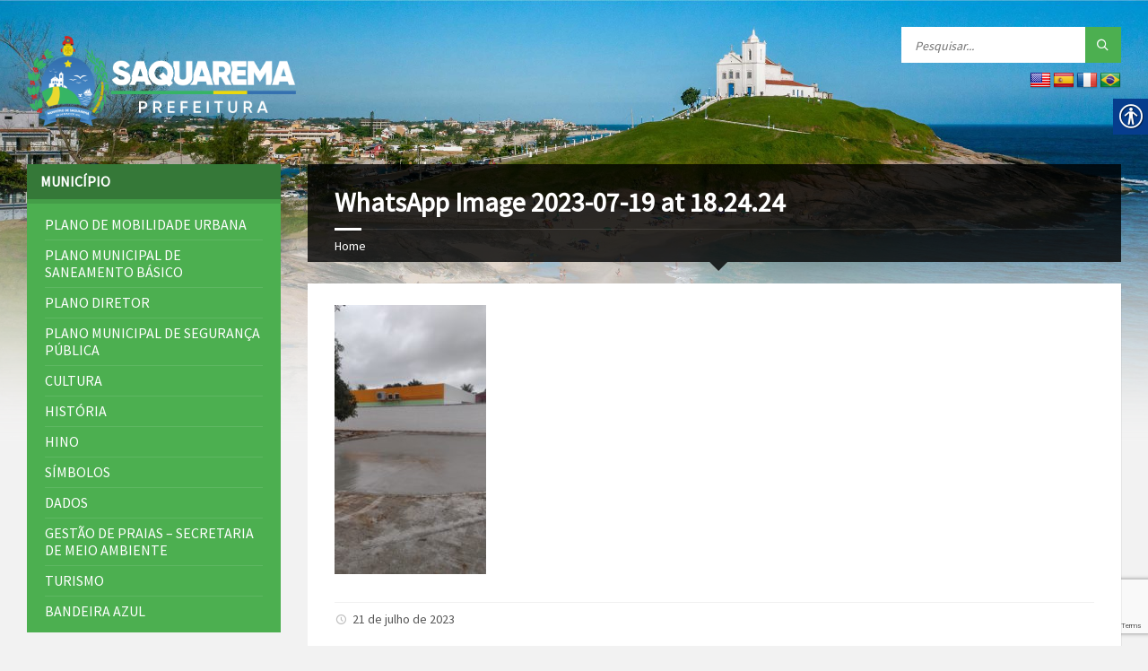

--- FILE ---
content_type: text/html; charset=UTF-8
request_url: https://www.saquarema.rj.gov.br/prefeitura-avanca-com-obras-de-pavimentacao-nos-bairros-e-na-construcao-de-creches-e-pracas-no-municipio/whatsapp-image-2023-07-19-at-18-24-24/
body_size: 12463
content:
<!DOCTYPE html>
<html lang="pt-BR">
<head data-template-uri="https://www.saquarema.rj.gov.br/wp-content/themes/townpress">
    <meta http-equiv="Content-Type" content="text/html; charset=UTF-8" />
    <meta name="viewport" content="width=device-width, initial-scale=1.0">
    <link rel="profile" href="http://gmpg.org/xfn/11" />
    <link rel="pingback" href="https://www.saquarema.rj.gov.br/xmlrpc.php" />
	<link rel="shortcut icon" href="https://www.saquarema.rj.gov.br/wp-content/uploads/2025/01/favicon_270x270.png">    <title>WhatsApp Image 2023-07-19 at 18.24.24 | Prefeitura de Saquarema</title>
<meta name='robots' content='max-image-preview:large' />
<link rel='dns-prefetch' href='//translate.google.com' />
<link rel='dns-prefetch' href='//fonts.googleapis.com' />
<link rel='dns-prefetch' href='//s.w.org' />
<link rel='preconnect' href='https://fonts.gstatic.com' crossorigin />
<link rel="alternate" type="application/rss+xml" title="Feed para Prefeitura de Saquarema &raquo;" href="https://www.saquarema.rj.gov.br/feed/" />
<link rel="alternate" type="application/rss+xml" title="Feed de comentários para Prefeitura de Saquarema &raquo;" href="https://www.saquarema.rj.gov.br/comments/feed/" />
<script type="text/javascript">
window._wpemojiSettings = {"baseUrl":"https:\/\/s.w.org\/images\/core\/emoji\/13.1.0\/72x72\/","ext":".png","svgUrl":"https:\/\/s.w.org\/images\/core\/emoji\/13.1.0\/svg\/","svgExt":".svg","source":{"concatemoji":"\/\/www.saquarema.rj.gov.br\/wp-includes\/js\/wp-emoji-release.min.js?ver=5.9.2"}};
/*! This file is auto-generated */
!function(e,a,t){var n,r,o,i=a.createElement("canvas"),p=i.getContext&&i.getContext("2d");function s(e,t){var a=String.fromCharCode;p.clearRect(0,0,i.width,i.height),p.fillText(a.apply(this,e),0,0);e=i.toDataURL();return p.clearRect(0,0,i.width,i.height),p.fillText(a.apply(this,t),0,0),e===i.toDataURL()}function c(e){var t=a.createElement("script");t.src=e,t.defer=t.type="text/javascript",a.getElementsByTagName("head")[0].appendChild(t)}for(o=Array("flag","emoji"),t.supports={everything:!0,everythingExceptFlag:!0},r=0;r<o.length;r++)t.supports[o[r]]=function(e){if(!p||!p.fillText)return!1;switch(p.textBaseline="top",p.font="600 32px Arial",e){case"flag":return s([127987,65039,8205,9895,65039],[127987,65039,8203,9895,65039])?!1:!s([55356,56826,55356,56819],[55356,56826,8203,55356,56819])&&!s([55356,57332,56128,56423,56128,56418,56128,56421,56128,56430,56128,56423,56128,56447],[55356,57332,8203,56128,56423,8203,56128,56418,8203,56128,56421,8203,56128,56430,8203,56128,56423,8203,56128,56447]);case"emoji":return!s([10084,65039,8205,55357,56613],[10084,65039,8203,55357,56613])}return!1}(o[r]),t.supports.everything=t.supports.everything&&t.supports[o[r]],"flag"!==o[r]&&(t.supports.everythingExceptFlag=t.supports.everythingExceptFlag&&t.supports[o[r]]);t.supports.everythingExceptFlag=t.supports.everythingExceptFlag&&!t.supports.flag,t.DOMReady=!1,t.readyCallback=function(){t.DOMReady=!0},t.supports.everything||(n=function(){t.readyCallback()},a.addEventListener?(a.addEventListener("DOMContentLoaded",n,!1),e.addEventListener("load",n,!1)):(e.attachEvent("onload",n),a.attachEvent("onreadystatechange",function(){"complete"===a.readyState&&t.readyCallback()})),(n=t.source||{}).concatemoji?c(n.concatemoji):n.wpemoji&&n.twemoji&&(c(n.twemoji),c(n.wpemoji)))}(window,document,window._wpemojiSettings);
</script>
<style type="text/css">
img.wp-smiley,
img.emoji {
	display: inline !important;
	border: none !important;
	box-shadow: none !important;
	height: 1em !important;
	width: 1em !important;
	margin: 0 0.07em !important;
	vertical-align: -0.1em !important;
	background: none !important;
	padding: 0 !important;
}
</style>
	<link rel="stylesheet" href="https://www.saquarema.rj.gov.br/wp-content/cache/minify/aa145.css" media="all" />




<style id='global-styles-inline-css' type='text/css'>
body{--wp--preset--color--black: #000000;--wp--preset--color--cyan-bluish-gray: #abb8c3;--wp--preset--color--white: #ffffff;--wp--preset--color--pale-pink: #f78da7;--wp--preset--color--vivid-red: #cf2e2e;--wp--preset--color--luminous-vivid-orange: #ff6900;--wp--preset--color--luminous-vivid-amber: #fcb900;--wp--preset--color--light-green-cyan: #7bdcb5;--wp--preset--color--vivid-green-cyan: #00d084;--wp--preset--color--pale-cyan-blue: #8ed1fc;--wp--preset--color--vivid-cyan-blue: #0693e3;--wp--preset--color--vivid-purple: #9b51e0;--wp--preset--gradient--vivid-cyan-blue-to-vivid-purple: linear-gradient(135deg,rgba(6,147,227,1) 0%,rgb(155,81,224) 100%);--wp--preset--gradient--light-green-cyan-to-vivid-green-cyan: linear-gradient(135deg,rgb(122,220,180) 0%,rgb(0,208,130) 100%);--wp--preset--gradient--luminous-vivid-amber-to-luminous-vivid-orange: linear-gradient(135deg,rgba(252,185,0,1) 0%,rgba(255,105,0,1) 100%);--wp--preset--gradient--luminous-vivid-orange-to-vivid-red: linear-gradient(135deg,rgba(255,105,0,1) 0%,rgb(207,46,46) 100%);--wp--preset--gradient--very-light-gray-to-cyan-bluish-gray: linear-gradient(135deg,rgb(238,238,238) 0%,rgb(169,184,195) 100%);--wp--preset--gradient--cool-to-warm-spectrum: linear-gradient(135deg,rgb(74,234,220) 0%,rgb(151,120,209) 20%,rgb(207,42,186) 40%,rgb(238,44,130) 60%,rgb(251,105,98) 80%,rgb(254,248,76) 100%);--wp--preset--gradient--blush-light-purple: linear-gradient(135deg,rgb(255,206,236) 0%,rgb(152,150,240) 100%);--wp--preset--gradient--blush-bordeaux: linear-gradient(135deg,rgb(254,205,165) 0%,rgb(254,45,45) 50%,rgb(107,0,62) 100%);--wp--preset--gradient--luminous-dusk: linear-gradient(135deg,rgb(255,203,112) 0%,rgb(199,81,192) 50%,rgb(65,88,208) 100%);--wp--preset--gradient--pale-ocean: linear-gradient(135deg,rgb(255,245,203) 0%,rgb(182,227,212) 50%,rgb(51,167,181) 100%);--wp--preset--gradient--electric-grass: linear-gradient(135deg,rgb(202,248,128) 0%,rgb(113,206,126) 100%);--wp--preset--gradient--midnight: linear-gradient(135deg,rgb(2,3,129) 0%,rgb(40,116,252) 100%);--wp--preset--duotone--dark-grayscale: url('#wp-duotone-dark-grayscale');--wp--preset--duotone--grayscale: url('#wp-duotone-grayscale');--wp--preset--duotone--purple-yellow: url('#wp-duotone-purple-yellow');--wp--preset--duotone--blue-red: url('#wp-duotone-blue-red');--wp--preset--duotone--midnight: url('#wp-duotone-midnight');--wp--preset--duotone--magenta-yellow: url('#wp-duotone-magenta-yellow');--wp--preset--duotone--purple-green: url('#wp-duotone-purple-green');--wp--preset--duotone--blue-orange: url('#wp-duotone-blue-orange');--wp--preset--font-size--small: 13px;--wp--preset--font-size--medium: 20px;--wp--preset--font-size--large: 36px;--wp--preset--font-size--x-large: 42px;}.has-black-color{color: var(--wp--preset--color--black) !important;}.has-cyan-bluish-gray-color{color: var(--wp--preset--color--cyan-bluish-gray) !important;}.has-white-color{color: var(--wp--preset--color--white) !important;}.has-pale-pink-color{color: var(--wp--preset--color--pale-pink) !important;}.has-vivid-red-color{color: var(--wp--preset--color--vivid-red) !important;}.has-luminous-vivid-orange-color{color: var(--wp--preset--color--luminous-vivid-orange) !important;}.has-luminous-vivid-amber-color{color: var(--wp--preset--color--luminous-vivid-amber) !important;}.has-light-green-cyan-color{color: var(--wp--preset--color--light-green-cyan) !important;}.has-vivid-green-cyan-color{color: var(--wp--preset--color--vivid-green-cyan) !important;}.has-pale-cyan-blue-color{color: var(--wp--preset--color--pale-cyan-blue) !important;}.has-vivid-cyan-blue-color{color: var(--wp--preset--color--vivid-cyan-blue) !important;}.has-vivid-purple-color{color: var(--wp--preset--color--vivid-purple) !important;}.has-black-background-color{background-color: var(--wp--preset--color--black) !important;}.has-cyan-bluish-gray-background-color{background-color: var(--wp--preset--color--cyan-bluish-gray) !important;}.has-white-background-color{background-color: var(--wp--preset--color--white) !important;}.has-pale-pink-background-color{background-color: var(--wp--preset--color--pale-pink) !important;}.has-vivid-red-background-color{background-color: var(--wp--preset--color--vivid-red) !important;}.has-luminous-vivid-orange-background-color{background-color: var(--wp--preset--color--luminous-vivid-orange) !important;}.has-luminous-vivid-amber-background-color{background-color: var(--wp--preset--color--luminous-vivid-amber) !important;}.has-light-green-cyan-background-color{background-color: var(--wp--preset--color--light-green-cyan) !important;}.has-vivid-green-cyan-background-color{background-color: var(--wp--preset--color--vivid-green-cyan) !important;}.has-pale-cyan-blue-background-color{background-color: var(--wp--preset--color--pale-cyan-blue) !important;}.has-vivid-cyan-blue-background-color{background-color: var(--wp--preset--color--vivid-cyan-blue) !important;}.has-vivid-purple-background-color{background-color: var(--wp--preset--color--vivid-purple) !important;}.has-black-border-color{border-color: var(--wp--preset--color--black) !important;}.has-cyan-bluish-gray-border-color{border-color: var(--wp--preset--color--cyan-bluish-gray) !important;}.has-white-border-color{border-color: var(--wp--preset--color--white) !important;}.has-pale-pink-border-color{border-color: var(--wp--preset--color--pale-pink) !important;}.has-vivid-red-border-color{border-color: var(--wp--preset--color--vivid-red) !important;}.has-luminous-vivid-orange-border-color{border-color: var(--wp--preset--color--luminous-vivid-orange) !important;}.has-luminous-vivid-amber-border-color{border-color: var(--wp--preset--color--luminous-vivid-amber) !important;}.has-light-green-cyan-border-color{border-color: var(--wp--preset--color--light-green-cyan) !important;}.has-vivid-green-cyan-border-color{border-color: var(--wp--preset--color--vivid-green-cyan) !important;}.has-pale-cyan-blue-border-color{border-color: var(--wp--preset--color--pale-cyan-blue) !important;}.has-vivid-cyan-blue-border-color{border-color: var(--wp--preset--color--vivid-cyan-blue) !important;}.has-vivid-purple-border-color{border-color: var(--wp--preset--color--vivid-purple) !important;}.has-vivid-cyan-blue-to-vivid-purple-gradient-background{background: var(--wp--preset--gradient--vivid-cyan-blue-to-vivid-purple) !important;}.has-light-green-cyan-to-vivid-green-cyan-gradient-background{background: var(--wp--preset--gradient--light-green-cyan-to-vivid-green-cyan) !important;}.has-luminous-vivid-amber-to-luminous-vivid-orange-gradient-background{background: var(--wp--preset--gradient--luminous-vivid-amber-to-luminous-vivid-orange) !important;}.has-luminous-vivid-orange-to-vivid-red-gradient-background{background: var(--wp--preset--gradient--luminous-vivid-orange-to-vivid-red) !important;}.has-very-light-gray-to-cyan-bluish-gray-gradient-background{background: var(--wp--preset--gradient--very-light-gray-to-cyan-bluish-gray) !important;}.has-cool-to-warm-spectrum-gradient-background{background: var(--wp--preset--gradient--cool-to-warm-spectrum) !important;}.has-blush-light-purple-gradient-background{background: var(--wp--preset--gradient--blush-light-purple) !important;}.has-blush-bordeaux-gradient-background{background: var(--wp--preset--gradient--blush-bordeaux) !important;}.has-luminous-dusk-gradient-background{background: var(--wp--preset--gradient--luminous-dusk) !important;}.has-pale-ocean-gradient-background{background: var(--wp--preset--gradient--pale-ocean) !important;}.has-electric-grass-gradient-background{background: var(--wp--preset--gradient--electric-grass) !important;}.has-midnight-gradient-background{background: var(--wp--preset--gradient--midnight) !important;}.has-small-font-size{font-size: var(--wp--preset--font-size--small) !important;}.has-medium-font-size{font-size: var(--wp--preset--font-size--medium) !important;}.has-large-font-size{font-size: var(--wp--preset--font-size--large) !important;}.has-x-large-font-size{font-size: var(--wp--preset--font-size--x-large) !important;}
</style>
<link rel="stylesheet" href="https://www.saquarema.rj.gov.br/wp-content/cache/minify/b94d5.css" media="all" />








<style id='wpa-style-inline-css' type='text/css'>

.wpa-hide-ltr#skiplinks a, .wpa-hide-ltr#skiplinks a:hover, .wpa-hide-ltr#skiplinks a:visited {
	
}
.wpa-hide-ltr#skiplinks a:active,  .wpa-hide-ltr#skiplinks a:focus {
	
}
	:root { --admin-bar-top : 7px; }
</style>
<link rel="stylesheet" href="https://www.saquarema.rj.gov.br/wp-content/cache/minify/3f759.css" media="all" />




<style id='main-style-inline-css' type='text/css'>
body { font-family: 'Source Sans Pro', Arial, sans-serif; font-size: 16px; font-weight: 400; }
 .header-branding.m-large-logo span { max-width: 500px; } .header-branding.m-small-logo span { max-width: 300px; } @media ( max-width: 991px ) { .header-branding.m-small-logo span, .header-branding.m-large-logo span { max-width: 300px; } }
.sidebar .widget-inner.m-has-bg { background-image: url( 'https://www.saquarema.rj.gov.br/wp-content/uploads/2017/08/locale-igreja-2.jpg'); }
</style>
<link rel="stylesheet" href="https://www.saquarema.rj.gov.br/wp-content/cache/minify/bf9d9.css" media="all" />

<style id='theme-skin-inline-css' type='text/css'>
a.link-banner.viveiro{
	background: linear-gradient(to left, #48a470, #09582c);
}
a.link-banner.viveiro i{
	color: #09582c;
}
</style>
<link rel="preload" as="style" href="//fonts.googleapis.com/css?family=Source%20Sans%20Pro:400&#038;subset=latin&#038;display=swap&#038;ver=5.9.2" /><link rel="stylesheet" href="//fonts.googleapis.com/css?family=Source%20Sans%20Pro:400&#038;subset=latin&#038;display=swap&#038;ver=5.9.2" media="print" onload="this.media='all'"><noscript><link rel="stylesheet" href="//fonts.googleapis.com/css?family=Source%20Sans%20Pro:400&#038;subset=latin&#038;display=swap&#038;ver=5.9.2" /></noscript><script  src="https://www.saquarema.rj.gov.br/wp-content/cache/minify/818c0.js"></script>


<link rel="https://api.w.org/" href="https://www.saquarema.rj.gov.br/wp-json/" /><link rel="alternate" type="application/json" href="https://www.saquarema.rj.gov.br/wp-json/wp/v2/media/85905" /><link rel="EditURI" type="application/rsd+xml" title="RSD" href="https://www.saquarema.rj.gov.br/xmlrpc.php?rsd" />
<link rel="wlwmanifest" type="application/wlwmanifest+xml" href="https://www.saquarema.rj.gov.br/wp-includes/wlwmanifest.xml" /> 
<link rel='shortlink' href='https://www.saquarema.rj.gov.br/?p=85905' />
<link rel="alternate" type="application/json+oembed" href="https://www.saquarema.rj.gov.br/wp-json/oembed/1.0/embed?url=https%3A%2F%2Fwww.saquarema.rj.gov.br%2Fprefeitura-avanca-com-obras-de-pavimentacao-nos-bairros-e-na-construcao-de-creches-e-pracas-no-municipio%2Fwhatsapp-image-2023-07-19-at-18-24-24%2F" />
<link rel="alternate" type="text/xml+oembed" href="https://www.saquarema.rj.gov.br/wp-json/oembed/1.0/embed?url=https%3A%2F%2Fwww.saquarema.rj.gov.br%2Fprefeitura-avanca-com-obras-de-pavimentacao-nos-bairros-e-na-construcao-de-creches-e-pracas-no-municipio%2Fwhatsapp-image-2023-07-19-at-18-24-24%2F&#038;format=xml" />
<meta name="generator" content="Redux 4.4.11" /><style type="text/css" media="screen"></style><style>div#flags ul > li:first-child {
    margin-top: 10px;
}#google_language_translator{text-align:left!important;}select.goog-te-combo{float:right;}.goog-te-gadget{padding-top:13px;}.goog-te-gadget .goog-te-combo{margin-top:-7px!important;}.goog-te-gadget{margin-top:2px!important;}p.hello{font-size:12px;color:#666;}div.skiptranslate.goog-te-gadget{display:inline!important;}#google_language_translator,#language{clear:both;width:160px;text-align:right;}#language{float:right;}#flags{text-align:right;width:165px;float:right;clear:right;}#flags ul{float:right!important;}p.hello{text-align:right;float:right;clear:both;}.glt-clear{height:0px;clear:both;margin:0px;padding:0px;}#flags{width:165px;}#flags a{display:inline-block;margin-left:2px;}#google_language_translator{width:auto!important;}div.skiptranslate.goog-te-gadget{display:inline!important;}.goog-tooltip{display: none!important;}.goog-tooltip:hover{display: none!important;}.goog-text-highlight{background-color:transparent!important;border:none!important;box-shadow:none!important;}#google_language_translator{display:none;}#google_language_translator select.goog-te-combo{color:#32373c;}div.skiptranslate{display:none!important;}body{top:0px!important;}#goog-gt-{display:none!important;}font font{background-color:transparent!important;box-shadow:none!important;position:initial!important;}#glt-translate-trigger{left:20px;right:auto;}#glt-translate-trigger > span{color:#ffffff;}#glt-translate-trigger{background:#f89406;}</style><meta name="generator" content="Powered by Visual Composer - drag and drop page builder for WordPress."/>
<!--[if lte IE 9]><link rel="stylesheet" type="text/css" href="https://www.saquarema.rj.gov.br/wp-content/plugins/js_composer/assets/css/vc_lte_ie9.min.css" media="screen"><![endif]--><!--[if lte IE 9]><link rel="stylesheet" type="text/css" href="https://www.saquarema.rj.gov.br/wp-content/themes/townpress/library/css/oldie.css"><![endif]--><!--[if lt IE 9]><script src="https://www.saquarema.rj.gov.br/wp-content/themes/townpress/library/js/html5.min.js"></script><![endif]--><!--[if lt IE 9]><script src="https://www.saquarema.rj.gov.br/wp-content/themes/townpress/library/js/respond.min.js"></script><![endif]--><link rel="icon" href="https://www.saquarema.rj.gov.br/wp-content/uploads/2025/01/favicon_270x270-150x150.png" sizes="32x32" />
<link rel="icon" href="https://www.saquarema.rj.gov.br/wp-content/uploads/2025/01/favicon_270x270.png" sizes="192x192" />
<link rel="apple-touch-icon" href="https://www.saquarema.rj.gov.br/wp-content/uploads/2025/01/favicon_270x270.png" />
<meta name="msapplication-TileImage" content="https://www.saquarema.rj.gov.br/wp-content/uploads/2025/01/favicon_270x270.png" />
<noscript><style type="text/css"> .wpb_animate_when_almost_visible { opacity: 1; }</style></noscript></head>



<body class="attachment attachment-template-default single single-attachment postid-85905 attachmentid-85905 attachment-jpeg  m-has-header-bg real-accessability-body metaslider-plugin wpb-js-composer js-comp-ver-5.1 vc_responsive">

	
	<!-- HEADER : begin -->
	<header id="header" class="m-has-header-tools m-has-search">
		<div class="header-inner">

			<!-- HEADER CONTENT : begin -->
			<div class="header-content">			
				<!--div class="barra-topo">
					<div class="c-container">
					    <ul class="atalhos-teclado">
					        <li>
					          <a href="#page-content" class="link" accesskey="1">
					            Ir para o conteúdo [1]</a>
					        </li>
					        <li>
					          <a href="#menu" class="link" accesskey="2">
					            Ir para o menu [2]</a>
					        </li>
					        <li>
					          <a href="#search" class="link" accesskey="3">
					            Ir para a busca [3]</a>
					        </li>
					      </ul>

					      <ul class="acessibilidade">
					      <li><a href="#search" class="a11y-toggle-contrast toggle-contrast" id="is_normal_contrast" ><span class="aticon aticon-adjust" aria-hidden="true"></span> <span class="offscreen">Alternar Contraste </span></a></li>
					      <li> | </li>
					      <li><a href="#search" class="a11y-toggle-fontsize toggle-fontsize" id="is_normal_fontsize" ><span class="aticon aticon-font" aria-hidden="true"></span> <span class="offscreen">Alternar Tamanho da Fonte </span></a></li>

							</ul>
				
					</div>
				</div-->
				<div class="c-container">
					<div class="header-content-inner">

												<!-- HEADER BRANDING : begin -->

																															<div class="header-branding m-small-logo">

							<a href="https://www.saquarema.rj.gov.br"><span><img src="https://www.saquarema.rj.gov.br/wp-content/uploads/2025/01/LogoSite_PrefeituraSaquarema_800xProporcional.png"
							 data-hires="https://www.saquarema.rj.gov.br/wp-content/uploads/2025/01/LogoSite_PrefeituraSaquarema_800xProporcional.png"							alt="Prefeitura de Saquarema"></span></a>

						</div>
						<!-- HEADER BRANDING : end -->
						
						<!-- HEADER TOGGLE HOLDER : begin -->
						<div class="header-toggle-holder">

							<!-- HEADER TOGGLE : begin -->
							<button class="header-toggle" type="button">
								<i class="ico-open tp tp-menu"></i>
								<i class="ico-close tp tp-cross"></i>
								<span>Menu</span>
							</button>
							<!-- HEADER TOGGLE : end -->

							
						</div>
						<!-- HEADER TOGGLE HOLDER : end -->

												<!-- HEADER MENU : begin -->
						<div class="header-menu">
										
	<!-- MAIN MENU : begin -->
	<h2>Município</h2>
	<nav class="main-menu">

		<ul id="menu-municipio" class="menu-items clearfix"><li id="menu-item-153708" class="menu-item menu-item-type-post_type menu-item-object-page menu-item-153708"><a href="https://www.saquarema.rj.gov.br/plano-de-mobilidade-urbana/">Plano de Mobilidade Urbana</a></li>
<li id="menu-item-153766" class="menu-item menu-item-type-post_type menu-item-object-page menu-item-153766"><a href="https://www.saquarema.rj.gov.br/pmsb/">Plano Municipal de Saneamento Básico</a></li>
<li id="menu-item-153709" class="menu-item menu-item-type-custom menu-item-object-custom menu-item-153709"><a target="_blank" rel="noopener" href="https://planodiretor.saquarema.rj.gov.br/">Plano Diretor</a></li>
<li id="menu-item-153710" class="menu-item menu-item-type-post_type menu-item-object-page menu-item-153710"><a href="https://www.saquarema.rj.gov.br/plano-municipal-de-seguranca-publica/">Plano Municipal de Segurança Pública</a></li>
<li id="menu-item-153711" class="menu-item menu-item-type-post_type menu-item-object-page menu-item-153711"><a href="https://www.saquarema.rj.gov.br/cultura/">Cultura</a></li>
<li id="menu-item-153712" class="menu-item menu-item-type-post_type menu-item-object-page menu-item-153712"><a href="https://www.saquarema.rj.gov.br/historia/">História</a></li>
<li id="menu-item-153713" class="menu-item menu-item-type-post_type menu-item-object-page menu-item-153713"><a href="https://www.saquarema.rj.gov.br/hino/">Hino</a></li>
<li id="menu-item-153714" class="menu-item menu-item-type-post_type menu-item-object-page menu-item-153714"><a href="https://www.saquarema.rj.gov.br/simbolos/">Símbolos</a></li>
<li id="menu-item-153715" class="menu-item menu-item-type-post_type menu-item-object-page menu-item-153715"><a href="https://www.saquarema.rj.gov.br/dados/">Dados</a></li>
<li id="menu-item-153717" class="menu-item menu-item-type-post_type menu-item-object-page menu-item-153717"><a href="https://www.saquarema.rj.gov.br/gestao-de-praias/">Gestão de Praias – Secretaria de Meio Ambiente</a></li>
<li id="menu-item-153718" class="menu-item menu-item-type-post_type menu-item-object-page menu-item-153718"><a href="https://www.saquarema.rj.gov.br/turismo/">Turismo</a></li>
<li id="menu-item-153719" class="menu-item menu-item-type-post_type menu-item-object-page menu-item-153719"><a href="https://www.saquarema.rj.gov.br/bandeira-azul/">Bandeira Azul</a></li>
</ul>
	</nav>

	<h2>Coronavírus</h2>
	<nav class="main-menu">

		<ul id="menu-coronavirus" class="menu-items clearfix"><li id="menu-item-41292" class="menu-item menu-item-type-post_type menu-item-object-page menu-item-41292"><a target="_blank" rel="noopener" href="https://www.saquarema.rj.gov.br/coronavirus/">Informações e Boletim</a></li>
<li id="menu-item-41293" class="menu-item menu-item-type-custom menu-item-object-custom menu-item-41293"><a target="_blank" rel="noopener" href="https://licitacoes.saquarema.rj.gov.br/covid-19-aquisicoes/">Aquisições</a></li>
</ul>
	</nav>

	<h2>Governo</h2>
	<nav class="main-menu">

		<ul id="menu-governo" class="menu-items clearfix"><li id="menu-item-172165" class="menu-item menu-item-type-custom menu-item-object-custom menu-item-172165"><a href="https://transparencia.saquarema.rj.gov.br/prefeitura/secretarias-e-orgaos/">Secretarias e Órgãos</a></li>
<li id="menu-item-3100" class="menu-item menu-item-type-post_type menu-item-object-page menu-item-3100"><a href="https://www.saquarema.rj.gov.br/legislacao/">Legislação</a></li>
<li id="menu-item-2766" class="menu-item menu-item-type-custom menu-item-object-custom menu-item-has-children menu-item-2766"><a href="http://#">Serviços</a>
<ul class="sub-menu">
	<li id="menu-item-2768" class="menu-item menu-item-type-post_type menu-item-object-page menu-item-2768"><a href="https://www.saquarema.rj.gov.br/telefones-uteis/">Telefones Úteis</a></li>
	<li id="menu-item-2933" class="menu-item menu-item-type-custom menu-item-object-custom menu-item-2933"><a href="http://transparencia.saquarema.rj.gov.br/prefeitura/unidades-de-saude/">Unidades de Saúde <i class="fa fa-external-link fa-fw"></i></a></li>
	<li id="menu-item-2932" class="menu-item menu-item-type-custom menu-item-object-custom menu-item-2932"><a href="http://transparencia.saquarema.rj.gov.br/prefeitura/unidades-de-educacao/">Unidades de Educação <i class="fa fa-external-link fa-fw"></i></a></li>
	<li id="menu-item-2931" class="menu-item menu-item-type-custom menu-item-object-custom menu-item-2931"><a href="http://transparencia.saquarema.rj.gov.br/prefeitura/unidades-de-desenvolvimento-social/">Unidades de Desenvolvimento Social <i class="fa fa-external-link fa-fw"></i></a></li>
</ul>
</li>
<li id="menu-item-133483" class="menu-item menu-item-type-post_type menu-item-object-page menu-item-133483"><a href="https://www.saquarema.rj.gov.br/conselho-municipal-de-educacao/">Conselho Municipal de Educação</a></li>
<li id="menu-item-72907" class="menu-item menu-item-type-post_type menu-item-object-page menu-item-72907"><a href="https://www.saquarema.rj.gov.br/conselho-de-acompanhamento-e-controle-social-cacs-fundeb/">Conselho de Acompanhamento e Controle Social – CACS FUNDEB</a></li>
<li id="menu-item-109262" class="menu-item menu-item-type-post_type menu-item-object-page menu-item-109262"><a href="https://www.saquarema.rj.gov.br/conselho-municipal-dos-direitos-da-mulher/">Conselho Municipal dos Direitos da Mulher</a></li>
<li id="menu-item-69321" class="menu-item menu-item-type-post_type menu-item-object-page menu-item-69321"><a href="https://www.saquarema.rj.gov.br/conselho-municipal-de-meio-ambiente/">Conselho Municipal de Meio Ambiente</a></li>
<li id="menu-item-74715" class="menu-item menu-item-type-post_type menu-item-object-page menu-item-74715"><a href="https://www.saquarema.rj.gov.br/conselho-municipal-de-saude/">Conselho Municipal de Saúde</a></li>
<li id="menu-item-172595" class="menu-item menu-item-type-post_type menu-item-object-page menu-item-172595"><a href="https://www.saquarema.rj.gov.br/conselho-municipal-dos-direitos-da-pessoa-idosa/">Conselho Municipal dos Direitos da Pessoa Idosa</a></li>
</ul>
	</nav>

	<h2>Serviços Públicos</h2>
	<nav class="main-menu">

		<ul id="menu-servicos-publicos" class="menu-items clearfix"><li id="menu-item-153720" class="menu-item menu-item-type-post_type menu-item-object-page menu-item-153720"><a href="https://www.saquarema.rj.gov.br/coleta-de-lixo-calendario/">Coleta de Lixo (Calendário)</a></li>
<li id="menu-item-172161" class="menu-item menu-item-type-custom menu-item-object-custom menu-item-172161"><a href="https://transparencia.saquarema.rj.gov.br/ouvidoria/">Ouvidoria</a></li>
<li id="menu-item-173572" class="menu-item menu-item-type-post_type menu-item-object-page menu-item-173572"><a href="https://www.saquarema.rj.gov.br/pagamento-da-taxa-de-turismo/">Pagamento da Taxa de Turismo</a></li>
</ul>
	</nav>

	<h2>Servidor</h2>
	<nav class="main-menu">

		<ul id="menu-servidor" class="menu-items clearfix"><li id="menu-item-20379" class="menu-item menu-item-type-post_type menu-item-object-page menu-item-20379"><a href="https://www.saquarema.rj.gov.br/chamamento-publico/">Chamamento Público</a></li>
<li id="menu-item-3078" class="menu-item menu-item-type-post_type menu-item-object-page menu-item-3078"><a href="https://www.saquarema.rj.gov.br/concursos/">Concursos</a></li>
<li id="menu-item-172980" class="menu-item menu-item-type-post_type menu-item-object-page menu-item-172980"><a href="https://www.saquarema.rj.gov.br/cursos-do-tribunal-de-contas-para-os-servidores-municipais/">Cursos do Tribunal de Contas para os Servidores Municipais</a></li>
<li id="menu-item-3077" class="menu-item menu-item-type-post_type menu-item-object-page menu-item-3077"><a href="https://www.saquarema.rj.gov.br/processos-seletivos/">Processos Seletivos</a></li>
<li id="menu-item-2814" class="menu-item menu-item-type-custom menu-item-object-custom menu-item-2814"><a href="https://pessoal.saquarema.rj.gov.br/sipweb/trabalhador/login/login.xhtml">Contracheque</a></li>
<li id="menu-item-2815" class="menu-item menu-item-type-post_type menu-item-object-page menu-item-2815"><a href="https://www.saquarema.rj.gov.br/auxilio-transporte/">Auxilio Transporte</a></li>
<li id="menu-item-171021" class="menu-item menu-item-type-post_type menu-item-object-page menu-item-171021"><a href="https://www.saquarema.rj.gov.br/suntentai/">SuntentAí</a></li>
<li id="menu-item-2817" class="menu-item menu-item-type-custom menu-item-object-custom menu-item-2817"><a href="https://webmail-seguro.com.br/saquarema.rj.gov.br/">Webmail</a></li>
<li id="menu-item-172160" class="menu-item menu-item-type-custom menu-item-object-custom menu-item-172160"><a href="https://transparencia.saquarema.rj.gov.br/ouvidoria/">Ouvidoria</a></li>
<li id="menu-item-173950" class="menu-item menu-item-type-post_type menu-item-object-page menu-item-173950"><a href="https://www.saquarema.rj.gov.br/atendimento-em-ti/">Abrir Chamado</a></li>
</ul>
	</nav>

	<h2>Notícias</h2>	
	<nav class="main-menu">

		<ul id="menu-noticias" class="menu-items clearfix"><li id="menu-item-133236" class="menu-item menu-item-type-post_type menu-item-object-page menu-item-133236"><a href="https://www.saquarema.rj.gov.br/noticias/">Arquivo</a></li>
<li id="menu-item-133237" class="menu-item menu-item-type-post_type menu-item-object-page menu-item-133237"><a href="https://www.saquarema.rj.gov.br/saiu-na-midia/">Saiu na mídia</a></li>
<li id="menu-item-173119" class="menu-item menu-item-type-post_type menu-item-object-page menu-item-173119"><a href="https://www.saquarema.rj.gov.br/videos-saquarema/">Videos</a></li>
<li id="menu-item-133239" class="menu-item menu-item-type-post_type menu-item-object-page menu-item-133239"><a href="https://www.saquarema.rj.gov.br/sala-de-imprensa/">Sala de Imprensa</a></li>
</ul>
	</nav>
	<!-- MAIN MENU : end -->

						</div>
						<!-- HEADER MENU : end -->
						
												<!-- HEADER TOOLS : begin -->
						<div class="header-tools">

														<!-- HEADER SEARCH : begin -->
							<div class="header-search" id="search">
								
	<!-- STANDARD SEARCH FORM : begin -->
	<form class="c-search-form" action="https://www.saquarema.rj.gov.br/" method="get">
		<div class="form-fields">
			<input type="text" name="s" placeholder="Pesquisar..." value="">
			<button class="submit-btn" type="submit"><i class="tp tp-magnifier"></i></button>
		</div>
	</form>
	<!-- STANDARD SEARCH FORM : end -->





							</div>
							<!-- HEADER SEARCH : end -->
														<div style="clear:both;"></div>
							<div id="flags" class="size24"><ul id="sortable" class="ui-sortable" style="float:left"><li id="English"><a href="#" title="English" class="nturl notranslate en flag united-states"></a></li><li id="Spanish"><a href="#" title="Spanish" class="nturl notranslate es flag Spanish"></a></li><li id="French"><a href="#" title="French" class="nturl notranslate fr flag French"></a></li><li id="Portuguese"><a href="#" title="Portuguese" class="nturl notranslate pt flag brazil"></a></li></ul></div><div id="google_language_translator" class="default-language-pt"></div>
							
							
							
						</div>
						<!-- HEADER TOOLS : end -->
						
					</div>
				</div>

			</div>
			<!-- HEADER CONTENT : end -->

			
		</div>
	</header>
	<!-- HEADER : end -->

	<!-- HEADER BG : begin -->
	<div class="header-bg">

		<!-- HEADER IMAGE : begin -->
		<div class="header-image" data-autoplay="8">
						
			
							<div class="image-layer" style="background-image: url( 'https://www.saquarema.rj.gov.br/wp-content/uploads/2025/01/background_site_2025_medium-scaled.jpg' );"></div>
			
		</div>
		<!-- HEADER IMAGE : begin -->

	</div>
	<!-- HEADER BG : end -->

	<!-- CORE : begin -->
	<div id="core" class="post-85905 attachment type-attachment status-inherit hentry">
		<div class="c-container">


	

	
	
<div class="row">

	<div class="col-md-9 middle-column col-md-push-3">

	

				

	
	<!-- PAGE HEADER : begin -->
	<div id="page-header" class=" m-has-breadcrumbs">

		<!-- PAGE TITLE : begin -->
		<div class="page-title"><h1>WhatsApp Image 2023-07-19 at 18.24.24</h1></div>
		<!-- PAGE TITLE : end -->

				<!-- BREADCRUMBS : begin -->
<div class="breadcrumbs"><ul>


			<li class="home"><a href="https://www.saquarema.rj.gov.br">Home</a></li>
	

	

</ul></div>
<!-- BREADCRUMBS : end -->		
	</div>
	<!-- PAGE HEADER : end -->


<!-- PAGE CONTENT : begin -->
<div id="page-content">
	
		
			<!-- ARTICLE DETAIL : begin -->
			<div class="article-single-page article-page">
							
    <article class="article post-85905 attachment type-attachment status-inherit hentry">
		<div class="c-content-box m-no-padding article-inner">

			
			<!-- ARTICLE CORE : begin -->
			<div class="article-core">

				<!-- ARTICLE CONTENT : begin -->
				<div class="article-content">
					<div class="article-content-inner">
						<p class="attachment"><a href='https://www.saquarema.rj.gov.br/wp-content/uploads/2023/07/WhatsApp-Image-2023-07-19-at-18.24.24.jpeg'><img width="169" height="300" src="https://www.saquarema.rj.gov.br/wp-content/uploads/2023/07/WhatsApp-Image-2023-07-19-at-18.24.24-169x300.jpeg" class="attachment-medium size-medium" alt="" loading="lazy" srcset="https://www.saquarema.rj.gov.br/wp-content/uploads/2023/07/WhatsApp-Image-2023-07-19-at-18.24.24-169x300.jpeg 169w, https://www.saquarema.rj.gov.br/wp-content/uploads/2023/07/WhatsApp-Image-2023-07-19-at-18.24.24-576x1024.jpeg 576w, https://www.saquarema.rj.gov.br/wp-content/uploads/2023/07/WhatsApp-Image-2023-07-19-at-18.24.24-84x150.jpeg 84w, https://www.saquarema.rj.gov.br/wp-content/uploads/2023/07/WhatsApp-Image-2023-07-19-at-18.24.24-768x1365.jpeg 768w, https://www.saquarema.rj.gov.br/wp-content/uploads/2023/07/WhatsApp-Image-2023-07-19-at-18.24.24-864x1536.jpeg 864w, https://www.saquarema.rj.gov.br/wp-content/uploads/2023/07/WhatsApp-Image-2023-07-19-at-18.24.24.jpeg 900w" sizes="(max-width: 169px) 100vw, 169px" /></a></p>
											</div>
				</div>
				<!-- ARTICLE CONTENT : end -->

			</div>
			<!-- ARTICLE CORE : end -->

			<!-- ARTICLE FOOTER : begin -->
			<div class="article-footer">
				<div class="article-footer-inner">

					<!-- ARTICLE DATE : begin -->
					<div class="article-date">

						<i class="ico tp tp-clock2"></i>
						<span class="article-date-holder">
													21 de julho de 2023												</span>

						
						
					</div>
					<!-- ARTICLE DATE : end -->

					
				</div>
			</div>
			<!-- ARTICLE FOOTER : end -->

		</div>
    </article>

	
    
						</div>
			<!-- ARTICLE DETAIL : end -->

		
	</div>
<!-- PAGE CONTENT : end -->


	

	
	
	<hr class="c-separator m-margin-top-small m-margin-bottom-small m-transparent hidden-lg hidden-md">

</div>


<div class="col-md-3 left-column col-md-pull-9" id="menu">

			<div class="side-menu m-left-side m-show-submenu">
			
	<!-- MAIN MENU : begin -->
	<h2>Município</h2>
	<nav class="main-menu">

		<ul id="menu-municipio-1" class="menu-items clearfix"><li class="menu-item menu-item-type-post_type menu-item-object-page menu-item-153708"><a href="https://www.saquarema.rj.gov.br/plano-de-mobilidade-urbana/">Plano de Mobilidade Urbana</a></li>
<li class="menu-item menu-item-type-post_type menu-item-object-page menu-item-153766"><a href="https://www.saquarema.rj.gov.br/pmsb/">Plano Municipal de Saneamento Básico</a></li>
<li class="menu-item menu-item-type-custom menu-item-object-custom menu-item-153709"><a target="_blank" rel="noopener" href="https://planodiretor.saquarema.rj.gov.br/">Plano Diretor</a></li>
<li class="menu-item menu-item-type-post_type menu-item-object-page menu-item-153710"><a href="https://www.saquarema.rj.gov.br/plano-municipal-de-seguranca-publica/">Plano Municipal de Segurança Pública</a></li>
<li class="menu-item menu-item-type-post_type menu-item-object-page menu-item-153711"><a href="https://www.saquarema.rj.gov.br/cultura/">Cultura</a></li>
<li class="menu-item menu-item-type-post_type menu-item-object-page menu-item-153712"><a href="https://www.saquarema.rj.gov.br/historia/">História</a></li>
<li class="menu-item menu-item-type-post_type menu-item-object-page menu-item-153713"><a href="https://www.saquarema.rj.gov.br/hino/">Hino</a></li>
<li class="menu-item menu-item-type-post_type menu-item-object-page menu-item-153714"><a href="https://www.saquarema.rj.gov.br/simbolos/">Símbolos</a></li>
<li class="menu-item menu-item-type-post_type menu-item-object-page menu-item-153715"><a href="https://www.saquarema.rj.gov.br/dados/">Dados</a></li>
<li class="menu-item menu-item-type-post_type menu-item-object-page menu-item-153717"><a href="https://www.saquarema.rj.gov.br/gestao-de-praias/">Gestão de Praias – Secretaria de Meio Ambiente</a></li>
<li class="menu-item menu-item-type-post_type menu-item-object-page menu-item-153718"><a href="https://www.saquarema.rj.gov.br/turismo/">Turismo</a></li>
<li class="menu-item menu-item-type-post_type menu-item-object-page menu-item-153719"><a href="https://www.saquarema.rj.gov.br/bandeira-azul/">Bandeira Azul</a></li>
</ul>
	</nav>

	<h2>Coronavírus</h2>
	<nav class="main-menu">

		<ul id="menu-coronavirus-1" class="menu-items clearfix"><li class="menu-item menu-item-type-post_type menu-item-object-page menu-item-41292"><a target="_blank" rel="noopener" href="https://www.saquarema.rj.gov.br/coronavirus/">Informações e Boletim</a></li>
<li class="menu-item menu-item-type-custom menu-item-object-custom menu-item-41293"><a target="_blank" rel="noopener" href="https://licitacoes.saquarema.rj.gov.br/covid-19-aquisicoes/">Aquisições</a></li>
</ul>
	</nav>

	<h2>Governo</h2>
	<nav class="main-menu">

		<ul id="menu-governo-1" class="menu-items clearfix"><li class="menu-item menu-item-type-custom menu-item-object-custom menu-item-172165"><a href="https://transparencia.saquarema.rj.gov.br/prefeitura/secretarias-e-orgaos/">Secretarias e Órgãos</a></li>
<li class="menu-item menu-item-type-post_type menu-item-object-page menu-item-3100"><a href="https://www.saquarema.rj.gov.br/legislacao/">Legislação</a></li>
<li class="menu-item menu-item-type-custom menu-item-object-custom menu-item-has-children menu-item-2766"><a href="http://#">Serviços</a>
<ul class="sub-menu">
	<li class="menu-item menu-item-type-post_type menu-item-object-page menu-item-2768"><a href="https://www.saquarema.rj.gov.br/telefones-uteis/">Telefones Úteis</a></li>
	<li class="menu-item menu-item-type-custom menu-item-object-custom menu-item-2933"><a href="http://transparencia.saquarema.rj.gov.br/prefeitura/unidades-de-saude/">Unidades de Saúde <i class="fa fa-external-link fa-fw"></i></a></li>
	<li class="menu-item menu-item-type-custom menu-item-object-custom menu-item-2932"><a href="http://transparencia.saquarema.rj.gov.br/prefeitura/unidades-de-educacao/">Unidades de Educação <i class="fa fa-external-link fa-fw"></i></a></li>
	<li class="menu-item menu-item-type-custom menu-item-object-custom menu-item-2931"><a href="http://transparencia.saquarema.rj.gov.br/prefeitura/unidades-de-desenvolvimento-social/">Unidades de Desenvolvimento Social <i class="fa fa-external-link fa-fw"></i></a></li>
</ul>
</li>
<li class="menu-item menu-item-type-post_type menu-item-object-page menu-item-133483"><a href="https://www.saquarema.rj.gov.br/conselho-municipal-de-educacao/">Conselho Municipal de Educação</a></li>
<li class="menu-item menu-item-type-post_type menu-item-object-page menu-item-72907"><a href="https://www.saquarema.rj.gov.br/conselho-de-acompanhamento-e-controle-social-cacs-fundeb/">Conselho de Acompanhamento e Controle Social – CACS FUNDEB</a></li>
<li class="menu-item menu-item-type-post_type menu-item-object-page menu-item-109262"><a href="https://www.saquarema.rj.gov.br/conselho-municipal-dos-direitos-da-mulher/">Conselho Municipal dos Direitos da Mulher</a></li>
<li class="menu-item menu-item-type-post_type menu-item-object-page menu-item-69321"><a href="https://www.saquarema.rj.gov.br/conselho-municipal-de-meio-ambiente/">Conselho Municipal de Meio Ambiente</a></li>
<li class="menu-item menu-item-type-post_type menu-item-object-page menu-item-74715"><a href="https://www.saquarema.rj.gov.br/conselho-municipal-de-saude/">Conselho Municipal de Saúde</a></li>
<li class="menu-item menu-item-type-post_type menu-item-object-page menu-item-172595"><a href="https://www.saquarema.rj.gov.br/conselho-municipal-dos-direitos-da-pessoa-idosa/">Conselho Municipal dos Direitos da Pessoa Idosa</a></li>
</ul>
	</nav>

	<h2>Serviços Públicos</h2>
	<nav class="main-menu">

		<ul id="menu-servicos-publicos-1" class="menu-items clearfix"><li class="menu-item menu-item-type-post_type menu-item-object-page menu-item-153720"><a href="https://www.saquarema.rj.gov.br/coleta-de-lixo-calendario/">Coleta de Lixo (Calendário)</a></li>
<li class="menu-item menu-item-type-custom menu-item-object-custom menu-item-172161"><a href="https://transparencia.saquarema.rj.gov.br/ouvidoria/">Ouvidoria</a></li>
<li class="menu-item menu-item-type-post_type menu-item-object-page menu-item-173572"><a href="https://www.saquarema.rj.gov.br/pagamento-da-taxa-de-turismo/">Pagamento da Taxa de Turismo</a></li>
</ul>
	</nav>

	<h2>Servidor</h2>
	<nav class="main-menu">

		<ul id="menu-servidor-1" class="menu-items clearfix"><li class="menu-item menu-item-type-post_type menu-item-object-page menu-item-20379"><a href="https://www.saquarema.rj.gov.br/chamamento-publico/">Chamamento Público</a></li>
<li class="menu-item menu-item-type-post_type menu-item-object-page menu-item-3078"><a href="https://www.saquarema.rj.gov.br/concursos/">Concursos</a></li>
<li class="menu-item menu-item-type-post_type menu-item-object-page menu-item-172980"><a href="https://www.saquarema.rj.gov.br/cursos-do-tribunal-de-contas-para-os-servidores-municipais/">Cursos do Tribunal de Contas para os Servidores Municipais</a></li>
<li class="menu-item menu-item-type-post_type menu-item-object-page menu-item-3077"><a href="https://www.saquarema.rj.gov.br/processos-seletivos/">Processos Seletivos</a></li>
<li class="menu-item menu-item-type-custom menu-item-object-custom menu-item-2814"><a href="https://pessoal.saquarema.rj.gov.br/sipweb/trabalhador/login/login.xhtml">Contracheque</a></li>
<li class="menu-item menu-item-type-post_type menu-item-object-page menu-item-2815"><a href="https://www.saquarema.rj.gov.br/auxilio-transporte/">Auxilio Transporte</a></li>
<li class="menu-item menu-item-type-post_type menu-item-object-page menu-item-171021"><a href="https://www.saquarema.rj.gov.br/suntentai/">SuntentAí</a></li>
<li class="menu-item menu-item-type-custom menu-item-object-custom menu-item-2817"><a href="https://webmail-seguro.com.br/saquarema.rj.gov.br/">Webmail</a></li>
<li class="menu-item menu-item-type-custom menu-item-object-custom menu-item-172160"><a href="https://transparencia.saquarema.rj.gov.br/ouvidoria/">Ouvidoria</a></li>
<li class="menu-item menu-item-type-post_type menu-item-object-page menu-item-173950"><a href="https://www.saquarema.rj.gov.br/atendimento-em-ti/">Abrir Chamado</a></li>
</ul>
	</nav>

	<h2>Notícias</h2>	
	<nav class="main-menu">

		<ul id="menu-noticias-1" class="menu-items clearfix"><li class="menu-item menu-item-type-post_type menu-item-object-page menu-item-133236"><a href="https://www.saquarema.rj.gov.br/noticias/">Arquivo</a></li>
<li class="menu-item menu-item-type-post_type menu-item-object-page menu-item-133237"><a href="https://www.saquarema.rj.gov.br/saiu-na-midia/">Saiu na mídia</a></li>
<li class="menu-item menu-item-type-post_type menu-item-object-page menu-item-173119"><a href="https://www.saquarema.rj.gov.br/videos-saquarema/">Videos</a></li>
<li class="menu-item menu-item-type-post_type menu-item-object-page menu-item-133239"><a href="https://www.saquarema.rj.gov.br/sala-de-imprensa/">Sala de Imprensa</a></li>
</ul>
	</nav>
	<!-- MAIN MENU : end -->

		</div>
	
	
	

</div>


</div>
		</div>
	</div>
	<!-- CORE : end -->

	<!-- FOOTER : begin -->
	<footer id="footer">
		<div class="footer-bg">
			<div class="footer-inner">

				<!-- FOOTER TOP : begin -->
				<div class="footer-top">
					<div class="c-container">

						<!-- BOTTOM PANEL : begin -->
<div id="bottom-panel" class="m-4-columns">
	<div class="bottom-panel-inner">
		<div class="row">

			<div class="widget-col col-md-3"><div id="text-11" class="widget widget_text"><hr class="c-separator m-transparent hidden-lg hidden-md"><div class="widget-inner"><h3 class="widget-title m-has-ico"><i class="widget-ico tp tp-envelope"></i>PMS</h3>			<div class="textwidget"><p>CNPJ: 32.147.670/0001-21<br />
Rua Coronel Madureira, 77<br />
Centro &#8211; Saquarema &#8211; RJ<br />
CEP: 28990-756</p>
<p class="show-all-btn">Telefone: (22) 2655-6400<br />
E-mail: <a href="mailto:pms@saquarema.rj.gov.br">pms@saquarema.rj.gov.br</a></p>
</div>
		</div></div></div><div class="widget-col col-md-3"><div id="text-12" class="widget widget_text"><hr class="c-separator m-transparent hidden-lg hidden-md"><div class="widget-inner"><h3 class="widget-title m-has-ico"><i class="widget-ico tp tp-clock2"></i>Horário de Atendimento</h3>			<div class="textwidget"><p>De segunda a sexta<br />
das 9h às 17h<br />
<!--p class="show-all-btn">Telefones: (21) 2220-0029 / (21) 2215-0561</p-->
<p>*Consulte o horário de cada unidade</p>
</div>
		</div></div></div>
		<div class="widget-col col-md-3"><div id="lsvr_definition_list_widget-1" class="widget lsvr-definition-list"><hr class="c-separator m-transparent hidden-lg hidden-md"><div class="widget-inner">            <h3 class="widget-title m-has-ico"><i class="widget-ico tp tp-telephone"></i>Telefones Úteis</h3>            <div class="widget-content">

				<dl>
																		<dt>Bombeiros</dt>
																											<dd>193</dd>
																															<dt>Policia Militar</dt>
																											<dd>190</dd>
																															<dt>Defesa Civil</dt>
																											<dd>(22) 2651-0199</dd>
																															<dt>Delegacia Especializada de Atendimento à Mulher</dt>
																											<dd>180</dd>
																															<dt>Guarda Civil</dt>
																											<dd>153</dd>
																						</dl>

									<p class="show-all-btn">
						<a href="/telefones-uteis/">Veja a lista completa de telefones úteis</a>
					</p>
				
            </div>
		</div></div></div>
        
		<div class="widget-col col-md-3"><div id="lsvr_mailchimp_subscribe_widget-1" class="widget lsvr-mailchimp-subscribe"><hr class="c-separator m-transparent hidden-lg hidden-md"><div class="widget-inner">            <h3 class="widget-title m-has-ico"><i class="widget-ico tp tp-at-sign"></i>Receba nossos comunicados</h3>            <div class="widget-content">
                <form action="http://volovar.us8.list-manage.com/subscribe/post-json?u=76a50c9454ec8ab78914d1bf2&#038;id=49e892f53d&#038;c=?" method="get" class="mailchimp-subscribe-form">
                    <div class="subscribe-inner">

                                                <div class="description"><p>Inscreva-se para receber comunicados e notícias sobre o município no seu e-mail.</p>
</div>
                        
						<!-- VALIDATION ERROR MESSAGE : begin -->
						<p style="display: none;" class="c-alert-message m-warning m-validation-error"><i class="ico fa fa-exclamation-circle"></i>
						<span>Your email address is required.</span></p>
						<!-- VALIDATION ERROR MESSAGE : end -->

						<!-- SENDING REQUEST ERROR MESSAGE : begin -->
						<p style="display: none;" class="c-alert-message m-warning m-request-error"><i class="ico fa fa-exclamation-circle"></i>
						<span>There was a connection problem. Try again later.</span></p>
						<!-- SENDING REQUEST ERROR MESSAGE : end -->

						<!-- SUCCESS MESSAGE : begin -->
						<p style="display: none;" class="c-alert-message m-success"><i class="ico fa fa-check-circle"></i>
						<span><strong>Form sent successfully!</strong></span></p>
						<!-- SUCCESS MESSAGE : end -->

                        <div class="form-fields">
                            <input class="m-required m-email" type="text" name="EMAIL" placeholder="Your Email Address">
                            <button class="submit-btn" type="submit" title="Subscribe">
								<i class="fa fa-chevron-right"></i>
								<i class="fa fa-spinner fa-spin"></i>
							</button>
                        </div>

                    </div>
                </form>
            </div>
		</div></div></div>
        
		</div>
	</div>
</div>
<!-- BOTTOM PANEL : end -->

					</div>
				</div>
				<!-- FOOTER TOP : end -->

				<!-- FOOTER BOTTOM : begin -->
				<div class="footer-bottom">
					<div class="footer-bottom-inner">
						<div class="c-container">

							
																
							
							<!-- FOOTER MENU : begin -->
<nav class="footer-menu">

    <ul id="menu-footer-items" class="menu-items"><li id="menu-item-32" class="menu-item menu-item-type-custom menu-item-object-custom menu-item-32"><a target="_blank" rel="noopener" href="https://saquarema.govbr.cloud/nfse.portal"><span>Nota Fiscal Eletrônica</span></a></li>
<li id="menu-item-3171" class="menu-item menu-item-type-custom menu-item-object-custom menu-item-3171"><a href="https://saquarema.govbr.cloud/tpnet"><span>Consulta de Processos</span></a></li>
<li id="menu-item-6700" class="menu-item menu-item-type-custom menu-item-object-custom menu-item-6700"><a target="_blank" rel="noopener" href="https://www.saquarema.rj.gov.br/carne-de-iptu/"><span>IPTU</span></a></li>
<li id="menu-item-6710" class="menu-item menu-item-type-custom menu-item-object-custom menu-item-6710"><a href="https://saquarema.govbr.cloud:8443/deiss"><span>Declaração Eletrônica ISS</span></a></li>
<li id="menu-item-76" class="menu-item menu-item-type-custom menu-item-object-custom menu-item-76"><a href="https://saquarema.govbr.cloud:8443/cidadao"><span>Portal do Cidadão</span></a></li>
</ul>
</nav>
<!-- FOOTER MENU : end -->

														<!-- FOOTER TEXT : begin -->
							<div class="footer-text">
								<p>Copyright © 2023 - DTI - Prefeitura Municipal de Saquarema</p>
							</div>
							<!-- FOOTER TEXT : end -->
							
						</div>
					</div>
				</div>
				<!-- FOOTER BOTTOM : end -->

			</div>
		</div>
	</footer>
	<!-- FOOTER : end -->

	<var class="js-labels"
		data-mp-tClose="Close (Esc)"
		data-mp-tLoading="Loading..."
		data-mp-tPrev="Previous (Left arrow key)"
		data-mp-tNext="Next (Right arrow key)"
		data-mp-image-tError="The image could not be loaded."
		data-mp-ajax-tError="The content could not be loaded."
		data-bbp-forum="Forum"
		data-bbp-topic="Topic"
		data-bbp-topics="Topics"
		data-bbp-posts="Posts"
		data-bbp-freshness="Freshness"
		data-bbp-voices="Voices"
		data-bbp-author="Author"></var>

	<div id='glt-footer'></div><script>function GoogleLanguageTranslatorInit() { new google.translate.TranslateElement({pageLanguage: 'pt', includedLanguages:'en,fr,pt,es', layout: google.translate.TranslateElement.InlineLayout.HORIZONTAL, autoDisplay: false}, 'google_language_translator');}</script>
	<div id="real-accessability">
		<a href="#" id="real-accessability-btn"><i class="real-accessability-loading"></i><i class="real-accessability-icon"></i></a>
		<ul>
			<li><a href="#" id="real-accessability-biggerFont">Aumentar fonte</a></li>
			<li><a href="#" id="real-accessability-smallerFont">Diminuir fonte</a></li>
			<li><a href="#" id="real-accessability-grayscale" class="real-accessability-effect">Preto e branco</a></li>
			<li><a href="#" id="real-accessability-invert" class="real-accessability-effect">Inverter cores</a></li>
			<li><a href="#" id="real-accessability-linkHighlight">Destacar links </a></li>
			<li><a href="#" id="real-accessability-regularFont">Fonte regular</a></li>
			<li><a href="#" id="real-accessability-reset">Redefinir</a></li>

		</ul>
        
        <div id="real-accessability-player">
        
            <span>Page Reader</span>
        
            <img alt="Press Enter to Read Page Content Out Loud" src="https://www.saquarema.rj.gov.br/wp-content/plugins/real-accessability/images/play-blue.gif" id="btnAccPlay" onclick="accPlayer('play')" onkeypress="if (event.keyCode==13){ accPlayer('play'); }" style="cursor:pointer">

            <img alt="Press Enter to Pause or Restart Reading Page Content Out Loud" src="https://www.saquarema.rj.gov.br/wp-content/plugins/real-accessability/images/pause-gray.gif" id="btnAccPause" onclick="accPlayer('pause')" onkeypress="if (event.keyCode==13){ accPlayer('pause'); }" style="cursor:pointer">

            <img alt="Press Enter to Stop Reading Page Content Out Loud" src="https://www.saquarema.rj.gov.br/wp-content/plugins/real-accessability/images/stop-gray.gif" id="btnAccStop" onclick="accPlayer('stop')" onkeypress="if (event.keyCode==13){ accPlayer('stop'); }" style="cursor:pointer">

            <a href="https://www.saquarema.rj.gov.br/wp-content/plugins/real-accessability/support.php" target="_blank"><img src="https://www.saquarema.rj.gov.br/wp-content/plugins/real-accessability/images/user-blue.gif" id="btnAccSupport" border="0" onClick="location.href='https://www.saquarema.rj.gov.br/wp-content/plugins/real-accessability/support.php';" alt="Screen Reader Support"></a>            
            
        </div>    
            
        
		<div id="real-accessability-copyright"><a href="#">Real Accessability</a></div>
	</div>
	<!-- Init Real Accessability Plugin -->
	<script type="text/javascript">
		jQuery( document ).ready(function() {
			jQuery.RealAccessability({
				hideOnScroll: false
			});
		});	
	<!-- /END -->
	</script>
    <script src="//code.responsivevoice.org/responsivevoice.js"></script>
    <script type="text/javascript">

	function determineEnglish() {
		var body = document.body;
		var textContent = body.textContent || body.innerText;
		var textContent = textContent.replace(/\n/g," ");
		var textContent = textContent.replace(/\r/g," ");
		var textContent = textContent.replace(/\t/g," ");
		var textContent = textContent.replace(/ /g,"");
		var textLeft = textContent.replace(/\W+/g,"");
		var oldc = textContent.length;
		var newc = textLeft.length;
		var ratio = newc/oldc;
		if(ratio>.8) {
			return "english";
		} else {
			return "other";
		}
	}



    window.accPlayerStatus = "uninit";

    if(responsiveVoice.voiceSupport() && determineEnglish()=="english") {
        var obj = document.getElementById("btnAccPlay");
        obj.style.cursor="pointer";  
    } else {
        document.getElementById("real-accessability-player").style.display="none";
    }

    if(navigator.userAgent.indexOf("OPR")!=-1) {
        document.getElementById("real-accessability-player").style.display="none";
    } 
    
    function accPlayer(btnType) {

        // TURN ALL TO GRAY

        var playObj  = document.getElementById("btnAccPlay");
        var pauseObj = document.getElementById("btnAccPause");
        var stopObj  = document.getElementById("btnAccStop");

        if(btnType=="play") {

            if(window.accPlayerStatus=="uninit") {

                // CHANGE STATUS TO PLAYING
                window.accPlayerStatus = "playing";

                // LOAD THE PAGE CONTENT ALONE
                var u = location.href;
                var s = document.createElement("script");
                s.setAttribute("type","text/javascript")
                s.src = "//508fi.org/js/speech.php?u="+encodeURIComponent(u);
                document.getElementsByTagName("head")[0].appendChild(s);

                // ASSIGN CORRECT COLORS
                playObj.src  = playObj.src.replace("blue","gray");
                stopObj.src  = stopObj.src.replace("gray","red");
                pauseObj.src = pauseObj.src.replace("gray","blue");

            } else if(window.accPlayerStatus=="playing") {

            } else if(window.accPlayerStatus=="paused") {

                // CHANGE STATUS TO PLAYING
                window.accPlayerStatus = "playing";

                // RESUME PLAYING
                responsiveVoice.resume();

                // ASSIGN CORRECT COLORS
                 playObj.src  = playObj.src.replace("blue","gray");
                 stopObj.src  = stopObj.src.replace("gray","red");
                 pauseObj.src = pauseObj.src.replace("gray","blue");

            } else if(window.accPlayerStatus=="stopped") {

                // CHANGE STATUS TO PLAYING
                window.accPlayerStatus = "playing";

                // LOAD THE PAGE CONTENT ALONE
                var u = location.href;
                var s = document.createElement("script");
                s.setAttribute("type","text/javascript")
                s.src = "//508fi.org/js/speech.php?u="+encodeURIComponent(u);
                document.getElementsByTagName("head")[0].appendChild(s);

                // ASSIGN CORRECT COLORS
                 playObj.src  = playObj.src.replace("blue","gray");
                 stopObj.src  = stopObj.src.replace("gray","red");
                 pauseObj.src = pauseObj.src.replace("gray","blue");

            } else {

            }

        } else if(btnType=="pause") {
            if(window.accPlayerStatus=="uninit") {

            } else if(window.accPlayerStatus=="playing") {

                // CHANGE STATUS TO PLAYING
                window.accPlayerStatus = "paused";

                // PAUSE READING
                responsiveVoice.pause();

                // ASSIGN CORRECT COLORS
                 playObj.src  = playObj.src.replace("gray","blue");
                 stopObj.src  = stopObj.src.replace("gray","red");
                 pauseObj.src = pauseObj.src.replace("blue","gray");

            } else if(window.accPlayerStatus=="paused") {

            } else if(window.accPlayerStatus=="stopped") {

            } else {

            }

        } else if(btnType=="stop") {

            if(window.accPlayerStatus=="uninit") {

            } else if(window.accPlayerStatus=="playing") {

                // STOP READING
                responsiveVoice.cancel();

                // ASSIGN CORRECT COLORS
                 playObj.src  = playObj.src.replace("gray","blue"); 
                 stopObj.src  = stopObj.src.replace("red","gray");
                 pauseObj.src = pauseObj.src.replace("blue","gray");

            } else if(window.accPlayerStatus=="paused") {

                // STOP READING
                responsiveVoice.cancel();

                // ASSIGN CORRECT COLORS
                 playObj.src  = playObj.src.replace("gray","blue"); 
                 stopObj.src  = stopObj.src.replace("red","gray");
                 pauseObj.src = pauseObj.src.replace("blue","gray");

            } else if(window.accPlayerStatus=="stopped") {

            } else {}
            
        } else {}

    }


    </script>         
    
    
    
    
    
    
    
    
    
    
    
    
    
    
	<!-- YouTube Channel 3 --><script type="text/javascript">function ytc_init_MPAU() {jQuery('.ytc-lightbox').magnificPopupAU({disableOn:320,type:'iframe',mainClass:'ytc-mfp-lightbox',removalDelay:160,preloader:false,fixedContentPos:false});}jQuery(window).on('load',function(){ytc_init_MPAU();});jQuery(document).ajaxComplete(function(){ytc_init_MPAU();});</script><!-- Global site tag (gtag.js) - Google Analytics -->
<script async src="https://www.googletagmanager.com/gtag/js?id=UA-111429017-1"></script>
<script>
  window.dataLayer = window.dataLayer || [];
  function gtag(){dataLayer.push(arguments);}
  gtag('js', new Date());

  gtag('config', 'UA-111429017-1');
</script>

<script  src="https://www.saquarema.rj.gov.br/wp-content/cache/minify/b5565.js"></script>

<script type='text/javascript' src='//translate.google.com/translate_a/element.js?cb=GoogleLanguageTranslatorInit' id='scripts-google-js'></script>
<script  src="https://www.saquarema.rj.gov.br/wp-content/cache/minify/628b1.js"></script>

<script type='text/javascript' id='ui-a11y-js-extra'>
/* <![CDATA[ */
var wpa11y = {"path":"https:\/\/www.saquarema.rj.gov.br\/wp-content\/plugins\/wp-accessibility\/toolbar\/css\/a11y-contrast.css"};
/* ]]> */
</script>






<script  src="https://www.saquarema.rj.gov.br/wp-content/cache/minify/52998.js"></script>

<script type='text/javascript' id='main-scripts-js-extra'>
/* <![CDATA[ */
var lsvrMainScripts = {"ajaxurl":"https:\/\/www.saquarema.rj.gov.br\/wp-admin\/admin-ajax.php"};
/* ]]> */
</script>

<script  src="https://www.saquarema.rj.gov.br/wp-content/cache/minify/a0fbe.js"></script>

<script type='text/javascript' src='//www.google.com/recaptcha/api.js?render=6LefvoYUAAAAAJHwPDp3T7G9XdOMHP9SEGVO9tSz&#038;ver=3.0' id='google-recaptcha-js'></script>

<script  src="https://www.saquarema.rj.gov.br/wp-content/cache/minify/31730.js"></script>

<script type='text/javascript' id='wpcf7-recaptcha-js-extra'>
/* <![CDATA[ */
var wpcf7_recaptcha = {"sitekey":"6LefvoYUAAAAAJHwPDp3T7G9XdOMHP9SEGVO9tSz","actions":{"homepage":"homepage","contactform":"contactform"}};
/* ]]> */
</script>
<script  src="https://www.saquarema.rj.gov.br/wp-content/cache/minify/2a6b9.js"></script>

<script type='text/javascript' id='wp-accessibility-js-extra'>
/* <![CDATA[ */
var wpa = {"skiplinks":{"enabled":true,"output":""},"target":"1","tabindex":"1","underline":{"enabled":false,"target":"a"},"dir":"","lang":"","titles":"","labels":"","wpalabels":{"s":"Search","author":"Name","email":"Email","url":"Website","comment":"Comment"},"current":"","errors":""};
/* ]]> */
</script>
<script  src="https://www.saquarema.rj.gov.br/wp-content/cache/minify/eaef4.js"></script>

<script type='text/javascript' id='longdesc.button-js-extra'>
/* <![CDATA[ */
var wparest = {"url":"https:\/\/www.saquarema.rj.gov.br\/wp-json\/wp\/v2\/media","text":"<span class=\"dashicons dashicons-media-text\" aria-hidden=\"true\"><\/span><span class=\"screen-reader\">Long Description<\/span>"};
/* ]]> */
</script>
<script  src="https://www.saquarema.rj.gov.br/wp-content/cache/minify/cd8d7.js"></script>


</body>
</html><!--
Performance optimized by Redis Object Cache. Learn more: https://wprediscache.com

Recuperados 30834 objetos (1 MB) do Redis usando Predis (v2.4.0).
-->

<!--
Performance optimized by W3 Total Cache. Learn more: https://www.boldgrid.com/w3-total-cache/

Page Caching using Disk: Enhanced 
Minified using Disk
Database Caching 63/69 queries in 0.021 seconds using Disk

Served from: www.saquarema.rj.gov.br @ 2026-01-23 21:17:57 by W3 Total Cache
-->

--- FILE ---
content_type: text/html; charset=utf-8
request_url: https://www.google.com/recaptcha/api2/anchor?ar=1&k=6LefvoYUAAAAAJHwPDp3T7G9XdOMHP9SEGVO9tSz&co=aHR0cHM6Ly93d3cuc2FxdWFyZW1hLnJqLmdvdi5icjo0NDM.&hl=en&v=PoyoqOPhxBO7pBk68S4YbpHZ&size=invisible&anchor-ms=20000&execute-ms=30000&cb=qgtg8iflfiep
body_size: 49917
content:
<!DOCTYPE HTML><html dir="ltr" lang="en"><head><meta http-equiv="Content-Type" content="text/html; charset=UTF-8">
<meta http-equiv="X-UA-Compatible" content="IE=edge">
<title>reCAPTCHA</title>
<style type="text/css">
/* cyrillic-ext */
@font-face {
  font-family: 'Roboto';
  font-style: normal;
  font-weight: 400;
  font-stretch: 100%;
  src: url(//fonts.gstatic.com/s/roboto/v48/KFO7CnqEu92Fr1ME7kSn66aGLdTylUAMa3GUBHMdazTgWw.woff2) format('woff2');
  unicode-range: U+0460-052F, U+1C80-1C8A, U+20B4, U+2DE0-2DFF, U+A640-A69F, U+FE2E-FE2F;
}
/* cyrillic */
@font-face {
  font-family: 'Roboto';
  font-style: normal;
  font-weight: 400;
  font-stretch: 100%;
  src: url(//fonts.gstatic.com/s/roboto/v48/KFO7CnqEu92Fr1ME7kSn66aGLdTylUAMa3iUBHMdazTgWw.woff2) format('woff2');
  unicode-range: U+0301, U+0400-045F, U+0490-0491, U+04B0-04B1, U+2116;
}
/* greek-ext */
@font-face {
  font-family: 'Roboto';
  font-style: normal;
  font-weight: 400;
  font-stretch: 100%;
  src: url(//fonts.gstatic.com/s/roboto/v48/KFO7CnqEu92Fr1ME7kSn66aGLdTylUAMa3CUBHMdazTgWw.woff2) format('woff2');
  unicode-range: U+1F00-1FFF;
}
/* greek */
@font-face {
  font-family: 'Roboto';
  font-style: normal;
  font-weight: 400;
  font-stretch: 100%;
  src: url(//fonts.gstatic.com/s/roboto/v48/KFO7CnqEu92Fr1ME7kSn66aGLdTylUAMa3-UBHMdazTgWw.woff2) format('woff2');
  unicode-range: U+0370-0377, U+037A-037F, U+0384-038A, U+038C, U+038E-03A1, U+03A3-03FF;
}
/* math */
@font-face {
  font-family: 'Roboto';
  font-style: normal;
  font-weight: 400;
  font-stretch: 100%;
  src: url(//fonts.gstatic.com/s/roboto/v48/KFO7CnqEu92Fr1ME7kSn66aGLdTylUAMawCUBHMdazTgWw.woff2) format('woff2');
  unicode-range: U+0302-0303, U+0305, U+0307-0308, U+0310, U+0312, U+0315, U+031A, U+0326-0327, U+032C, U+032F-0330, U+0332-0333, U+0338, U+033A, U+0346, U+034D, U+0391-03A1, U+03A3-03A9, U+03B1-03C9, U+03D1, U+03D5-03D6, U+03F0-03F1, U+03F4-03F5, U+2016-2017, U+2034-2038, U+203C, U+2040, U+2043, U+2047, U+2050, U+2057, U+205F, U+2070-2071, U+2074-208E, U+2090-209C, U+20D0-20DC, U+20E1, U+20E5-20EF, U+2100-2112, U+2114-2115, U+2117-2121, U+2123-214F, U+2190, U+2192, U+2194-21AE, U+21B0-21E5, U+21F1-21F2, U+21F4-2211, U+2213-2214, U+2216-22FF, U+2308-230B, U+2310, U+2319, U+231C-2321, U+2336-237A, U+237C, U+2395, U+239B-23B7, U+23D0, U+23DC-23E1, U+2474-2475, U+25AF, U+25B3, U+25B7, U+25BD, U+25C1, U+25CA, U+25CC, U+25FB, U+266D-266F, U+27C0-27FF, U+2900-2AFF, U+2B0E-2B11, U+2B30-2B4C, U+2BFE, U+3030, U+FF5B, U+FF5D, U+1D400-1D7FF, U+1EE00-1EEFF;
}
/* symbols */
@font-face {
  font-family: 'Roboto';
  font-style: normal;
  font-weight: 400;
  font-stretch: 100%;
  src: url(//fonts.gstatic.com/s/roboto/v48/KFO7CnqEu92Fr1ME7kSn66aGLdTylUAMaxKUBHMdazTgWw.woff2) format('woff2');
  unicode-range: U+0001-000C, U+000E-001F, U+007F-009F, U+20DD-20E0, U+20E2-20E4, U+2150-218F, U+2190, U+2192, U+2194-2199, U+21AF, U+21E6-21F0, U+21F3, U+2218-2219, U+2299, U+22C4-22C6, U+2300-243F, U+2440-244A, U+2460-24FF, U+25A0-27BF, U+2800-28FF, U+2921-2922, U+2981, U+29BF, U+29EB, U+2B00-2BFF, U+4DC0-4DFF, U+FFF9-FFFB, U+10140-1018E, U+10190-1019C, U+101A0, U+101D0-101FD, U+102E0-102FB, U+10E60-10E7E, U+1D2C0-1D2D3, U+1D2E0-1D37F, U+1F000-1F0FF, U+1F100-1F1AD, U+1F1E6-1F1FF, U+1F30D-1F30F, U+1F315, U+1F31C, U+1F31E, U+1F320-1F32C, U+1F336, U+1F378, U+1F37D, U+1F382, U+1F393-1F39F, U+1F3A7-1F3A8, U+1F3AC-1F3AF, U+1F3C2, U+1F3C4-1F3C6, U+1F3CA-1F3CE, U+1F3D4-1F3E0, U+1F3ED, U+1F3F1-1F3F3, U+1F3F5-1F3F7, U+1F408, U+1F415, U+1F41F, U+1F426, U+1F43F, U+1F441-1F442, U+1F444, U+1F446-1F449, U+1F44C-1F44E, U+1F453, U+1F46A, U+1F47D, U+1F4A3, U+1F4B0, U+1F4B3, U+1F4B9, U+1F4BB, U+1F4BF, U+1F4C8-1F4CB, U+1F4D6, U+1F4DA, U+1F4DF, U+1F4E3-1F4E6, U+1F4EA-1F4ED, U+1F4F7, U+1F4F9-1F4FB, U+1F4FD-1F4FE, U+1F503, U+1F507-1F50B, U+1F50D, U+1F512-1F513, U+1F53E-1F54A, U+1F54F-1F5FA, U+1F610, U+1F650-1F67F, U+1F687, U+1F68D, U+1F691, U+1F694, U+1F698, U+1F6AD, U+1F6B2, U+1F6B9-1F6BA, U+1F6BC, U+1F6C6-1F6CF, U+1F6D3-1F6D7, U+1F6E0-1F6EA, U+1F6F0-1F6F3, U+1F6F7-1F6FC, U+1F700-1F7FF, U+1F800-1F80B, U+1F810-1F847, U+1F850-1F859, U+1F860-1F887, U+1F890-1F8AD, U+1F8B0-1F8BB, U+1F8C0-1F8C1, U+1F900-1F90B, U+1F93B, U+1F946, U+1F984, U+1F996, U+1F9E9, U+1FA00-1FA6F, U+1FA70-1FA7C, U+1FA80-1FA89, U+1FA8F-1FAC6, U+1FACE-1FADC, U+1FADF-1FAE9, U+1FAF0-1FAF8, U+1FB00-1FBFF;
}
/* vietnamese */
@font-face {
  font-family: 'Roboto';
  font-style: normal;
  font-weight: 400;
  font-stretch: 100%;
  src: url(//fonts.gstatic.com/s/roboto/v48/KFO7CnqEu92Fr1ME7kSn66aGLdTylUAMa3OUBHMdazTgWw.woff2) format('woff2');
  unicode-range: U+0102-0103, U+0110-0111, U+0128-0129, U+0168-0169, U+01A0-01A1, U+01AF-01B0, U+0300-0301, U+0303-0304, U+0308-0309, U+0323, U+0329, U+1EA0-1EF9, U+20AB;
}
/* latin-ext */
@font-face {
  font-family: 'Roboto';
  font-style: normal;
  font-weight: 400;
  font-stretch: 100%;
  src: url(//fonts.gstatic.com/s/roboto/v48/KFO7CnqEu92Fr1ME7kSn66aGLdTylUAMa3KUBHMdazTgWw.woff2) format('woff2');
  unicode-range: U+0100-02BA, U+02BD-02C5, U+02C7-02CC, U+02CE-02D7, U+02DD-02FF, U+0304, U+0308, U+0329, U+1D00-1DBF, U+1E00-1E9F, U+1EF2-1EFF, U+2020, U+20A0-20AB, U+20AD-20C0, U+2113, U+2C60-2C7F, U+A720-A7FF;
}
/* latin */
@font-face {
  font-family: 'Roboto';
  font-style: normal;
  font-weight: 400;
  font-stretch: 100%;
  src: url(//fonts.gstatic.com/s/roboto/v48/KFO7CnqEu92Fr1ME7kSn66aGLdTylUAMa3yUBHMdazQ.woff2) format('woff2');
  unicode-range: U+0000-00FF, U+0131, U+0152-0153, U+02BB-02BC, U+02C6, U+02DA, U+02DC, U+0304, U+0308, U+0329, U+2000-206F, U+20AC, U+2122, U+2191, U+2193, U+2212, U+2215, U+FEFF, U+FFFD;
}
/* cyrillic-ext */
@font-face {
  font-family: 'Roboto';
  font-style: normal;
  font-weight: 500;
  font-stretch: 100%;
  src: url(//fonts.gstatic.com/s/roboto/v48/KFO7CnqEu92Fr1ME7kSn66aGLdTylUAMa3GUBHMdazTgWw.woff2) format('woff2');
  unicode-range: U+0460-052F, U+1C80-1C8A, U+20B4, U+2DE0-2DFF, U+A640-A69F, U+FE2E-FE2F;
}
/* cyrillic */
@font-face {
  font-family: 'Roboto';
  font-style: normal;
  font-weight: 500;
  font-stretch: 100%;
  src: url(//fonts.gstatic.com/s/roboto/v48/KFO7CnqEu92Fr1ME7kSn66aGLdTylUAMa3iUBHMdazTgWw.woff2) format('woff2');
  unicode-range: U+0301, U+0400-045F, U+0490-0491, U+04B0-04B1, U+2116;
}
/* greek-ext */
@font-face {
  font-family: 'Roboto';
  font-style: normal;
  font-weight: 500;
  font-stretch: 100%;
  src: url(//fonts.gstatic.com/s/roboto/v48/KFO7CnqEu92Fr1ME7kSn66aGLdTylUAMa3CUBHMdazTgWw.woff2) format('woff2');
  unicode-range: U+1F00-1FFF;
}
/* greek */
@font-face {
  font-family: 'Roboto';
  font-style: normal;
  font-weight: 500;
  font-stretch: 100%;
  src: url(//fonts.gstatic.com/s/roboto/v48/KFO7CnqEu92Fr1ME7kSn66aGLdTylUAMa3-UBHMdazTgWw.woff2) format('woff2');
  unicode-range: U+0370-0377, U+037A-037F, U+0384-038A, U+038C, U+038E-03A1, U+03A3-03FF;
}
/* math */
@font-face {
  font-family: 'Roboto';
  font-style: normal;
  font-weight: 500;
  font-stretch: 100%;
  src: url(//fonts.gstatic.com/s/roboto/v48/KFO7CnqEu92Fr1ME7kSn66aGLdTylUAMawCUBHMdazTgWw.woff2) format('woff2');
  unicode-range: U+0302-0303, U+0305, U+0307-0308, U+0310, U+0312, U+0315, U+031A, U+0326-0327, U+032C, U+032F-0330, U+0332-0333, U+0338, U+033A, U+0346, U+034D, U+0391-03A1, U+03A3-03A9, U+03B1-03C9, U+03D1, U+03D5-03D6, U+03F0-03F1, U+03F4-03F5, U+2016-2017, U+2034-2038, U+203C, U+2040, U+2043, U+2047, U+2050, U+2057, U+205F, U+2070-2071, U+2074-208E, U+2090-209C, U+20D0-20DC, U+20E1, U+20E5-20EF, U+2100-2112, U+2114-2115, U+2117-2121, U+2123-214F, U+2190, U+2192, U+2194-21AE, U+21B0-21E5, U+21F1-21F2, U+21F4-2211, U+2213-2214, U+2216-22FF, U+2308-230B, U+2310, U+2319, U+231C-2321, U+2336-237A, U+237C, U+2395, U+239B-23B7, U+23D0, U+23DC-23E1, U+2474-2475, U+25AF, U+25B3, U+25B7, U+25BD, U+25C1, U+25CA, U+25CC, U+25FB, U+266D-266F, U+27C0-27FF, U+2900-2AFF, U+2B0E-2B11, U+2B30-2B4C, U+2BFE, U+3030, U+FF5B, U+FF5D, U+1D400-1D7FF, U+1EE00-1EEFF;
}
/* symbols */
@font-face {
  font-family: 'Roboto';
  font-style: normal;
  font-weight: 500;
  font-stretch: 100%;
  src: url(//fonts.gstatic.com/s/roboto/v48/KFO7CnqEu92Fr1ME7kSn66aGLdTylUAMaxKUBHMdazTgWw.woff2) format('woff2');
  unicode-range: U+0001-000C, U+000E-001F, U+007F-009F, U+20DD-20E0, U+20E2-20E4, U+2150-218F, U+2190, U+2192, U+2194-2199, U+21AF, U+21E6-21F0, U+21F3, U+2218-2219, U+2299, U+22C4-22C6, U+2300-243F, U+2440-244A, U+2460-24FF, U+25A0-27BF, U+2800-28FF, U+2921-2922, U+2981, U+29BF, U+29EB, U+2B00-2BFF, U+4DC0-4DFF, U+FFF9-FFFB, U+10140-1018E, U+10190-1019C, U+101A0, U+101D0-101FD, U+102E0-102FB, U+10E60-10E7E, U+1D2C0-1D2D3, U+1D2E0-1D37F, U+1F000-1F0FF, U+1F100-1F1AD, U+1F1E6-1F1FF, U+1F30D-1F30F, U+1F315, U+1F31C, U+1F31E, U+1F320-1F32C, U+1F336, U+1F378, U+1F37D, U+1F382, U+1F393-1F39F, U+1F3A7-1F3A8, U+1F3AC-1F3AF, U+1F3C2, U+1F3C4-1F3C6, U+1F3CA-1F3CE, U+1F3D4-1F3E0, U+1F3ED, U+1F3F1-1F3F3, U+1F3F5-1F3F7, U+1F408, U+1F415, U+1F41F, U+1F426, U+1F43F, U+1F441-1F442, U+1F444, U+1F446-1F449, U+1F44C-1F44E, U+1F453, U+1F46A, U+1F47D, U+1F4A3, U+1F4B0, U+1F4B3, U+1F4B9, U+1F4BB, U+1F4BF, U+1F4C8-1F4CB, U+1F4D6, U+1F4DA, U+1F4DF, U+1F4E3-1F4E6, U+1F4EA-1F4ED, U+1F4F7, U+1F4F9-1F4FB, U+1F4FD-1F4FE, U+1F503, U+1F507-1F50B, U+1F50D, U+1F512-1F513, U+1F53E-1F54A, U+1F54F-1F5FA, U+1F610, U+1F650-1F67F, U+1F687, U+1F68D, U+1F691, U+1F694, U+1F698, U+1F6AD, U+1F6B2, U+1F6B9-1F6BA, U+1F6BC, U+1F6C6-1F6CF, U+1F6D3-1F6D7, U+1F6E0-1F6EA, U+1F6F0-1F6F3, U+1F6F7-1F6FC, U+1F700-1F7FF, U+1F800-1F80B, U+1F810-1F847, U+1F850-1F859, U+1F860-1F887, U+1F890-1F8AD, U+1F8B0-1F8BB, U+1F8C0-1F8C1, U+1F900-1F90B, U+1F93B, U+1F946, U+1F984, U+1F996, U+1F9E9, U+1FA00-1FA6F, U+1FA70-1FA7C, U+1FA80-1FA89, U+1FA8F-1FAC6, U+1FACE-1FADC, U+1FADF-1FAE9, U+1FAF0-1FAF8, U+1FB00-1FBFF;
}
/* vietnamese */
@font-face {
  font-family: 'Roboto';
  font-style: normal;
  font-weight: 500;
  font-stretch: 100%;
  src: url(//fonts.gstatic.com/s/roboto/v48/KFO7CnqEu92Fr1ME7kSn66aGLdTylUAMa3OUBHMdazTgWw.woff2) format('woff2');
  unicode-range: U+0102-0103, U+0110-0111, U+0128-0129, U+0168-0169, U+01A0-01A1, U+01AF-01B0, U+0300-0301, U+0303-0304, U+0308-0309, U+0323, U+0329, U+1EA0-1EF9, U+20AB;
}
/* latin-ext */
@font-face {
  font-family: 'Roboto';
  font-style: normal;
  font-weight: 500;
  font-stretch: 100%;
  src: url(//fonts.gstatic.com/s/roboto/v48/KFO7CnqEu92Fr1ME7kSn66aGLdTylUAMa3KUBHMdazTgWw.woff2) format('woff2');
  unicode-range: U+0100-02BA, U+02BD-02C5, U+02C7-02CC, U+02CE-02D7, U+02DD-02FF, U+0304, U+0308, U+0329, U+1D00-1DBF, U+1E00-1E9F, U+1EF2-1EFF, U+2020, U+20A0-20AB, U+20AD-20C0, U+2113, U+2C60-2C7F, U+A720-A7FF;
}
/* latin */
@font-face {
  font-family: 'Roboto';
  font-style: normal;
  font-weight: 500;
  font-stretch: 100%;
  src: url(//fonts.gstatic.com/s/roboto/v48/KFO7CnqEu92Fr1ME7kSn66aGLdTylUAMa3yUBHMdazQ.woff2) format('woff2');
  unicode-range: U+0000-00FF, U+0131, U+0152-0153, U+02BB-02BC, U+02C6, U+02DA, U+02DC, U+0304, U+0308, U+0329, U+2000-206F, U+20AC, U+2122, U+2191, U+2193, U+2212, U+2215, U+FEFF, U+FFFD;
}
/* cyrillic-ext */
@font-face {
  font-family: 'Roboto';
  font-style: normal;
  font-weight: 900;
  font-stretch: 100%;
  src: url(//fonts.gstatic.com/s/roboto/v48/KFO7CnqEu92Fr1ME7kSn66aGLdTylUAMa3GUBHMdazTgWw.woff2) format('woff2');
  unicode-range: U+0460-052F, U+1C80-1C8A, U+20B4, U+2DE0-2DFF, U+A640-A69F, U+FE2E-FE2F;
}
/* cyrillic */
@font-face {
  font-family: 'Roboto';
  font-style: normal;
  font-weight: 900;
  font-stretch: 100%;
  src: url(//fonts.gstatic.com/s/roboto/v48/KFO7CnqEu92Fr1ME7kSn66aGLdTylUAMa3iUBHMdazTgWw.woff2) format('woff2');
  unicode-range: U+0301, U+0400-045F, U+0490-0491, U+04B0-04B1, U+2116;
}
/* greek-ext */
@font-face {
  font-family: 'Roboto';
  font-style: normal;
  font-weight: 900;
  font-stretch: 100%;
  src: url(//fonts.gstatic.com/s/roboto/v48/KFO7CnqEu92Fr1ME7kSn66aGLdTylUAMa3CUBHMdazTgWw.woff2) format('woff2');
  unicode-range: U+1F00-1FFF;
}
/* greek */
@font-face {
  font-family: 'Roboto';
  font-style: normal;
  font-weight: 900;
  font-stretch: 100%;
  src: url(//fonts.gstatic.com/s/roboto/v48/KFO7CnqEu92Fr1ME7kSn66aGLdTylUAMa3-UBHMdazTgWw.woff2) format('woff2');
  unicode-range: U+0370-0377, U+037A-037F, U+0384-038A, U+038C, U+038E-03A1, U+03A3-03FF;
}
/* math */
@font-face {
  font-family: 'Roboto';
  font-style: normal;
  font-weight: 900;
  font-stretch: 100%;
  src: url(//fonts.gstatic.com/s/roboto/v48/KFO7CnqEu92Fr1ME7kSn66aGLdTylUAMawCUBHMdazTgWw.woff2) format('woff2');
  unicode-range: U+0302-0303, U+0305, U+0307-0308, U+0310, U+0312, U+0315, U+031A, U+0326-0327, U+032C, U+032F-0330, U+0332-0333, U+0338, U+033A, U+0346, U+034D, U+0391-03A1, U+03A3-03A9, U+03B1-03C9, U+03D1, U+03D5-03D6, U+03F0-03F1, U+03F4-03F5, U+2016-2017, U+2034-2038, U+203C, U+2040, U+2043, U+2047, U+2050, U+2057, U+205F, U+2070-2071, U+2074-208E, U+2090-209C, U+20D0-20DC, U+20E1, U+20E5-20EF, U+2100-2112, U+2114-2115, U+2117-2121, U+2123-214F, U+2190, U+2192, U+2194-21AE, U+21B0-21E5, U+21F1-21F2, U+21F4-2211, U+2213-2214, U+2216-22FF, U+2308-230B, U+2310, U+2319, U+231C-2321, U+2336-237A, U+237C, U+2395, U+239B-23B7, U+23D0, U+23DC-23E1, U+2474-2475, U+25AF, U+25B3, U+25B7, U+25BD, U+25C1, U+25CA, U+25CC, U+25FB, U+266D-266F, U+27C0-27FF, U+2900-2AFF, U+2B0E-2B11, U+2B30-2B4C, U+2BFE, U+3030, U+FF5B, U+FF5D, U+1D400-1D7FF, U+1EE00-1EEFF;
}
/* symbols */
@font-face {
  font-family: 'Roboto';
  font-style: normal;
  font-weight: 900;
  font-stretch: 100%;
  src: url(//fonts.gstatic.com/s/roboto/v48/KFO7CnqEu92Fr1ME7kSn66aGLdTylUAMaxKUBHMdazTgWw.woff2) format('woff2');
  unicode-range: U+0001-000C, U+000E-001F, U+007F-009F, U+20DD-20E0, U+20E2-20E4, U+2150-218F, U+2190, U+2192, U+2194-2199, U+21AF, U+21E6-21F0, U+21F3, U+2218-2219, U+2299, U+22C4-22C6, U+2300-243F, U+2440-244A, U+2460-24FF, U+25A0-27BF, U+2800-28FF, U+2921-2922, U+2981, U+29BF, U+29EB, U+2B00-2BFF, U+4DC0-4DFF, U+FFF9-FFFB, U+10140-1018E, U+10190-1019C, U+101A0, U+101D0-101FD, U+102E0-102FB, U+10E60-10E7E, U+1D2C0-1D2D3, U+1D2E0-1D37F, U+1F000-1F0FF, U+1F100-1F1AD, U+1F1E6-1F1FF, U+1F30D-1F30F, U+1F315, U+1F31C, U+1F31E, U+1F320-1F32C, U+1F336, U+1F378, U+1F37D, U+1F382, U+1F393-1F39F, U+1F3A7-1F3A8, U+1F3AC-1F3AF, U+1F3C2, U+1F3C4-1F3C6, U+1F3CA-1F3CE, U+1F3D4-1F3E0, U+1F3ED, U+1F3F1-1F3F3, U+1F3F5-1F3F7, U+1F408, U+1F415, U+1F41F, U+1F426, U+1F43F, U+1F441-1F442, U+1F444, U+1F446-1F449, U+1F44C-1F44E, U+1F453, U+1F46A, U+1F47D, U+1F4A3, U+1F4B0, U+1F4B3, U+1F4B9, U+1F4BB, U+1F4BF, U+1F4C8-1F4CB, U+1F4D6, U+1F4DA, U+1F4DF, U+1F4E3-1F4E6, U+1F4EA-1F4ED, U+1F4F7, U+1F4F9-1F4FB, U+1F4FD-1F4FE, U+1F503, U+1F507-1F50B, U+1F50D, U+1F512-1F513, U+1F53E-1F54A, U+1F54F-1F5FA, U+1F610, U+1F650-1F67F, U+1F687, U+1F68D, U+1F691, U+1F694, U+1F698, U+1F6AD, U+1F6B2, U+1F6B9-1F6BA, U+1F6BC, U+1F6C6-1F6CF, U+1F6D3-1F6D7, U+1F6E0-1F6EA, U+1F6F0-1F6F3, U+1F6F7-1F6FC, U+1F700-1F7FF, U+1F800-1F80B, U+1F810-1F847, U+1F850-1F859, U+1F860-1F887, U+1F890-1F8AD, U+1F8B0-1F8BB, U+1F8C0-1F8C1, U+1F900-1F90B, U+1F93B, U+1F946, U+1F984, U+1F996, U+1F9E9, U+1FA00-1FA6F, U+1FA70-1FA7C, U+1FA80-1FA89, U+1FA8F-1FAC6, U+1FACE-1FADC, U+1FADF-1FAE9, U+1FAF0-1FAF8, U+1FB00-1FBFF;
}
/* vietnamese */
@font-face {
  font-family: 'Roboto';
  font-style: normal;
  font-weight: 900;
  font-stretch: 100%;
  src: url(//fonts.gstatic.com/s/roboto/v48/KFO7CnqEu92Fr1ME7kSn66aGLdTylUAMa3OUBHMdazTgWw.woff2) format('woff2');
  unicode-range: U+0102-0103, U+0110-0111, U+0128-0129, U+0168-0169, U+01A0-01A1, U+01AF-01B0, U+0300-0301, U+0303-0304, U+0308-0309, U+0323, U+0329, U+1EA0-1EF9, U+20AB;
}
/* latin-ext */
@font-face {
  font-family: 'Roboto';
  font-style: normal;
  font-weight: 900;
  font-stretch: 100%;
  src: url(//fonts.gstatic.com/s/roboto/v48/KFO7CnqEu92Fr1ME7kSn66aGLdTylUAMa3KUBHMdazTgWw.woff2) format('woff2');
  unicode-range: U+0100-02BA, U+02BD-02C5, U+02C7-02CC, U+02CE-02D7, U+02DD-02FF, U+0304, U+0308, U+0329, U+1D00-1DBF, U+1E00-1E9F, U+1EF2-1EFF, U+2020, U+20A0-20AB, U+20AD-20C0, U+2113, U+2C60-2C7F, U+A720-A7FF;
}
/* latin */
@font-face {
  font-family: 'Roboto';
  font-style: normal;
  font-weight: 900;
  font-stretch: 100%;
  src: url(//fonts.gstatic.com/s/roboto/v48/KFO7CnqEu92Fr1ME7kSn66aGLdTylUAMa3yUBHMdazQ.woff2) format('woff2');
  unicode-range: U+0000-00FF, U+0131, U+0152-0153, U+02BB-02BC, U+02C6, U+02DA, U+02DC, U+0304, U+0308, U+0329, U+2000-206F, U+20AC, U+2122, U+2191, U+2193, U+2212, U+2215, U+FEFF, U+FFFD;
}

</style>
<link rel="stylesheet" type="text/css" href="https://www.gstatic.com/recaptcha/releases/PoyoqOPhxBO7pBk68S4YbpHZ/styles__ltr.css">
<script nonce="syIlW5t0VRi1UjsE_c7esA" type="text/javascript">window['__recaptcha_api'] = 'https://www.google.com/recaptcha/api2/';</script>
<script type="text/javascript" src="https://www.gstatic.com/recaptcha/releases/PoyoqOPhxBO7pBk68S4YbpHZ/recaptcha__en.js" nonce="syIlW5t0VRi1UjsE_c7esA">
      
    </script></head>
<body><div id="rc-anchor-alert" class="rc-anchor-alert"></div>
<input type="hidden" id="recaptcha-token" value="[base64]">
<script type="text/javascript" nonce="syIlW5t0VRi1UjsE_c7esA">
      recaptcha.anchor.Main.init("[\x22ainput\x22,[\x22bgdata\x22,\x22\x22,\[base64]/[base64]/[base64]/[base64]/[base64]/UltsKytdPUU6KEU8MjA0OD9SW2wrK109RT4+NnwxOTI6KChFJjY0NTEyKT09NTUyOTYmJk0rMTxjLmxlbmd0aCYmKGMuY2hhckNvZGVBdChNKzEpJjY0NTEyKT09NTYzMjA/[base64]/[base64]/[base64]/[base64]/[base64]/[base64]/[base64]\x22,\[base64]\x22,\x22w4zCisOgbMOlHQPDr2Bgwo/[base64]/YsO6Ti9kT8K2w6olwrdEw73Dm14+wobDkkVVd3caLMKxDhgeCFTDg0xMXzJSJCcrZCXDlTjDoRHCjAjCtMKgOyPDiD3Do05Rw5HDkTgMwoc/w4nDumnDo2xlSkPCln4QwoTDp07DpcOWU2DDvWR7woxiOX/[base64]/DlzfDisOCwojDmMONw6LDrj/DiR8Aw4LCnwbDh3ozw7TCnMK1Q8KJw5LDqsOSw58ewoNyw4/[base64]/cBHCs8KZwofCjcOVK8O0w53DgcOEw5/[base64]/DtFI0wr7CgDHDqcKTEHjCqERYL8OycMKbwqvDvBZRQ8KUL8KGwqkLbsKjUDwdABHCgSxUwqjCuMKswrd6wr4XZ399W2LCnlbDsMOmwrgcZjd/[base64]/wow+IV5iGAlYQWR7w6tiwrXCq8KxwqbCqCzDlMKew57Dt1BLw6tGw4hbw7jDkAnDocKEw4jCrcOGw5rCkzs9dcKiXsKzw493UsKdwoPDucOmFMOFcsK9worCjV0nw5lvw5PDssKpE8OFE0zCqsOdwrxvw73DtsOvw7fDglQiwq/DmsOGw4QBwrjCuHtOwrZcKsOhwo7Dj8KTEQzDm8OFwqleacOaV8OZwp/DvETDigIwwqfDrVRRw5tCP8KjwoobE8KdSMOLL1hGw7xEccOvQ8KvGMKrc8K1acKlXCF1wo9SwqbCi8OuwrvCo8OpIcO8Y8KJYsK/wrHDqC08N8OrFMK/[base64]/UsKmw6TCi8O1wqzCtmhbNETCvUzCgcOmw4rDhRPCriTDkcKdRT3Dt2/DmVnDvxLDpWzDicKiwrg5aMKfdSvCtn53Gw3CmsKCw4EPw6wsZsO+wq57wp/CtsOZw40yw6nDq8KMw7HDqzzDkw8nwr/DiDDCljglTVRBW1wmwqtCbcO7wpd3w491wrzDnwrCuC5FX3VGw7HDkcOwJQF7wo/CpMKDw6rCncOoGTfCncKDQGvCihTChwXCq8OOw7HDrQ9kwrcsWjZXGcKBGGjDing1UXbCnMKNwozDk8KcWBXDkMOFw6QKIMKXw5bDpMOlwqPCg8OqesK4wrVPw7JXwp3CssKzwpjDgMK2wrDDscKswqjChFlGKR/Ck8OwSsKsPk1aw5F3wqPCqsK/w77DpQrCs8KcwoXDlSVNOE4WLk3CvkjDhsO9w4hmwq4THMOOw5TClcOFwpgRwqRDwp1HwqBCw79/NcKlW8O4EcOIDsK5woYVOsOwfMOtwoLDpCrCqcO3A0bCrMOow4JewoVnen9TUDLDo2ZIwovCnsOPdUQfwqLCthbDmi84WcKNBmF2XzoQFsK5ekd/YMOhK8KZeEzDhsKXS0zDlcKtwrYOYlfCk8K/wrDDk2XDp3vDplgOw6TCvsKMAsOdf8KEQkPDjMO/[base64]/Cr8OewpvDmRY0wqzCvg7DmMOICmRZw4FbNMORw4lVN8OMT8KJAMKiw7PCm8KCwrVKHMKmw605JxzCkmYrG2nDoylXZ8OFOMOEJCMbw6xCwpbDpsKEGMOHwonDiMKXBcOVKMO/VMKZw6rDlEjDiEAHWj0JwrnCqsOgB8KPw5HDnMKpHgAxfQBTJsOKEE7DtsOcd3jCv2hwBsKwwrXDpcODw7NMfcK+EsKcwokgw4s8ZjLDvsOrw5HCmsKPcSkYw4Ipw5/Dh8OAbcKiI8O4VsKLMMK3BXkSwp0TRGUlOG3DiWQgwo/[base64]/[base64]/Dv8KEFDkDQcO0NH0gRcODfEnCg8KSw57DgkhELxguw6zChMOLw6Azwr3ChHLCqDN9w5zCnhBSwpApV38FSF7CgcKTw7zCs8Ogw6wgQTfDshN3wotBIMKLccKdwr3CiCwtTiXCiCTDnioOwrg3wr7Dri1jWl1zDcKRw6x6w4ZVwqw2w57CoA3CjVHDm8KNwp/DsE84UsK2w4zDiCk/RMOdw6zDlsKNw43Dsm3Clnd6c8K4A8K5GcOWw6rDlcKZUlt6wrLCncO5VE0FDMK3NQXCo0IIwqRRU1kyfcOCaFnDvUDCkMOsA8OtXg3DlFsuZ8KSUcKOw5zClUdofsOpwr3CqsK+w6LDjzZbw6BUa8OLw7Y3P3/[base64]/[base64]/CuTXDm24pdcKgesK9SsKHw4nDmyxiw51LRj/CiwYjw48eFDrDhsOawrPCuMKFw4/DrVJOw4/Ch8OjPsOdw59mw6JsD8KRw5YrNMKIwoPDuATCrsKVw4rClFU0MMK0w5hPOwXDr8KuE2TDpsKMG31bbz3Dh3XCikR2w5w1asKbc8Oiw6bCscKOGUjDt8ObwqzCm8KMw6dNwqJQVsKpw4nCnMKZwpfChRbCk8KaeAR9fC7DhMOBwoR/[base64]/TcKcw5d9fhUZChp7Z8ODY1LCl8OMTcOVw4XDr8KuNcOew79+wojCmMOaw5MYwo52JsO9AXFgw5F7H8OawrdBw58XwojDmcOfwqTCkj3DgcKpUcKzGkxQTWxzRsOPZMKnw7pIw4vDrcKqwp/[base64]/[base64]/DiEVfwqjCpD9TwovDkcOsJMOOcsOCOD/Dr0fCmMOhMsO3wqN3w4nCucKEw5XDs1EOR8KTKEzDmlHCp1DCm1rDiX8/[base64]/C8O2KHRDKsK7PsOYwqvDi3/CpMOZIMO4IxrDgMKjwp/DvcOqBA/[base64]/DiU9zVRQeY8KaTiM/V3zCqcKNZ1IXXMKFMMONwqElw4JpC8OYfHocwpHCn8KXAgHDs8K7D8K+w5VTwrNtUghxwrPCmRLDkTBsw459w6ZjKMOtwrlvaC/DgsKvbE9sw7nDj8Kdw7XDqMOJwrPDnHnDtT7CkFPDr0DDjMKUejPCjlMzW8K3woF0wq3Di0vDvsOeA1XDomrDjMO0RMOTOsObwoPCiVIFw6Q2w44oC8Ktw4tswrDDu0vDsMKIH3DCmBwwe8O2MmXDniQ2AWVlf8K0w6HCqMOYwoBOJG/DgcKKYyUXwq48LQfCnHjCicOMcMKZBsKyW8KCw6nCvTLDm2nDoMKQw6tPw7tAGsKYw7vCsyPDoxLCpAvDpVbDghPCn1zDuj0EdGLDjDgragpdH8KzQjbDgMObwpfDp8KawoJkw4IzwrTDj1TCm39XTMKWHDMsKSTCjMObVj/DrsOLw67DhxJhCWPCvMKPwrBNd8OUwr4EwqIsO8OOZhUiE8OEw7V3HFtBwqouQ8ONwrImwq9xCcOUSifDisKDw4cFw4/[base64]/[base64]/DmsOgwqwUw7x7BMK+EMKfdMOtasOvw4PDqMOkw77CvGIYwoR6KEc7ZwgEWMKfQsKGCsKqWcONIiUBwrY8wpTCqsKLPcOOfcOQwpVhEMOQw7cww4vCksOdw6Bew6VXworDrRwZaQzDj8OYV8OnwqTDssK/b8KiZMOpKULDicKXw7nCk1NcwrLDr8K/[base64]/[base64]/DpcK1w4AUBE0XDWMzw4QDwoMpwr/CnsKgw63ClUbDritiF8Kww7gudQHCtMO4w5VUBAcYwqckSMKLSCTCjQA8w7PDviDCv0kfJ3YJJmHDmQ0bw47DrcOHOExbJMOawox2aMKAw67DiWIzOm88YMKQd8KowpPCnsOrwqw1wqjDpwjDpMOIwp0/w7Atw5wpXDPCqVwVwprCqG/[base64]/Cj8OMwqjDrMOaYcOaBDcsHBFiOHDClwd8w5zDvGfCpsOxJz9WR8OVdRXDuhfCtUrDocOZKsKhfgPCqMKfQyfCjMO/BcOQTWXCr0HDgiDDigt6WMKnwqtmw4TCg8Kww5nCoArCtkBKMwBPGD5BS8KhRUNmw6nDjMOIFgcKWcOuMHsbwo7DvMOJw6Zjw5rDsyHDsC7CucOTLGzDi1U8DWhPBVExw5gRw53Cj37Dt8ORw6/Du3Qpwr7DvUkRw6PDjyAtMBLDqm/DscKlw6Ijw7zCrMKjw5fDisKKw7FbeC9TDsKfJGYQw5jCg8OUF8OROcO0NMK/w6zCuHENecK9VsO4wrduw4/DninDsQ/DusKmw53Ci2xcG8KGH15SIAzCkcKEwrIGw47Cn8KcI1PCshodI8Odw6NQw7kBwqdkworDncKbUU/[base64]/acOXw5fDpsKnaMOIwovCngM4wpXDl3RALMOtwrXCvMOVPMKdM8OTw4xcWsK7w4JTVMOJwpHDqWbCsMKuK2DCvsKXQsOcH8OGw5zDlsOabj7Dj8OkwoXCj8OyWcKkw6/[base64]/[base64]/[base64]/CgxzDsMO6w7PDvUIdOHRcw43CrMKiFsORO8Kkw6Qlw5vClsKxR8OmwrcBwoLCnyRYRXllw4XDiQ8gM8Kzw4o0wrLDusOgdB9UDMK+GRDDv2HDnMOcVcOaZQjDusOhw6XDpETCtsKzSgovw5B2RkfDhlI3woNTBsK2wrNkLcObUyTCnWRgwoEBw7PCgUxcwp9NNsONfG/ClDHCo254LndSwppDw4fDilB0wptFw5RnWyDCj8OSG8OtworCkU4OVABrMQrDocOPw4XDlsKZw6RfYcO8aXdswpTDilBTw4fDrMK+Oi7DoMKywpcfJgHCtBlQw4YjwpXCgmc/[base64]/CjcKvwqtLK8K8wozDqk3DlcKVQT4hwpLDinwnIsKuwrQ5w6BkTsObaxoUfklpw71owobCpzUMw5DClMODBErDrsKbw7bDj8O0wrvCucK7wqttw4dew6HDrkRQwqjDmGxEwqHDjsKgwrc7w7TCth0hw6nClm/CgMOWwqsLw5AmQsO2BQ1NwpzDmU/CmXbDsFfDsXvCjcK6A1FwwpICw6XCpxXCh8O4w48Ewq9qJ8O5wozDksKEwqLCmDwwwpzDisOIOjs2wo7Cmx1UcWpxw5/Cn1M2TmjCjAbDgmPCmMO5wpDDim/CsUvDkcKbelRTwrrCpcKKworDh8OhAcKRwqlqZybDghoNwobDrFkpVcKSbcKNVwTCo8OgJcO+SsK7wqZBw5jCk3TCgMKqCsKVTcOlw7MkC8Oqw4xTwoXDp8OmTG88fcKdwopBQsKJK3rDgcOAw6sOb8OIwprCoAbClFonwrsAw7R/KsK2L8KCI1fDigNhdMKmw4nDp8Kcw6jDm8KHw6HDgW/CgmDCg8KewpfCp8KDw7/CswPDt8K8RMKqRnvDu8O0woDCtsOpw5rChcO+wpExb8KOwplxUhQGwqEuwq4pCcKgwpXDm2rDvcKdw6jCvsO6FmNIwqFZwpHCg8Ksw7M7J8OjFlLDv8Kkwo/[base64]/RcOYGMKzA8OleUdtS8KtRsOjw5ZJei7DgXjCucKuaUp3Ei9IwrwdB8Oaw5pfw4LDi094w6LDiA/DhcOQw63DjzrDkQ/Doxt9w57Dg282Y8KPGQHDlHjDssOZw6sBE21hw7IhOsKfNsK1WmITLTHCplXCvMOUGMOOJsO4WlPCtcOtQcOCbEHDilXCnMKLMMOvwrvDoD88SQAowo/DkcK/w6jCtsOGw4TDgsKmSg1Pw4nCulPDtsOpwowPRSLCmsOKQgVcwrbDoMKbwpwnw7PCjCMrw48iwq1pd3HDoSo7w6zDvcOfB8O9w45ofid/[base64]/DvsOrw7ZqW8OiwqQnQMK5bMKZw7AKw4DCk8KEWxTCjsKfw5jDv8OnwpzCn8KsXjsTw54jVXTDr8OowoTCnsOtwpnCgMOFw5TCghfCmxsWwrrDi8O/BilnLyDDpSYswrrCmsKQw53DrSzClsKdw7VFw63CoMKsw5h5WMOFwo3CqybDsxPDiEBhXRXCrE0ucC14wrhra8ONWQceYi3DscOCwpFZw4Nyw67Djz7DiF7DnMKxwprCicKXwoF0BcOIU8KuI1x5T8Okw4nCmSoVElTDkMOZYF/CrsKtwrQuw4DCm0/CjXPCtAzCuEbCu8ODSMK/D8OiMMO/[base64]/[base64]/Du2nDgMOVdTpowpUzQQjCnns2QcKjFsOpw7LDuAHCvcK1wo/Ct8O9f8O9QzjCnXZXw73DmG3DusOZw48OwoDDu8KgGT3DshYRwp/[base64]/[base64]/CqMOfwqjDhkPChcO0wrYKLG8nwrArwpgzwqbCoMK1WcKRKcKGAjPCtcKjccOaCTF1wo3DssKfw7/Du8KEw7PDo8O2w6J6wprDtsKXaMOracOAw45Pw7cEwqsJDnfDmsOzZ8OIw7I4w6Ngwr0HMydgw69ew4tQEsOKGHlFwrXDqcOfw5DDucO/QzzDrjfDiCDDgEHCk8KRPsOCHQTDkMOYJ8Kgw6o4PB/DgkDDhCXCq0gzw7LCvHM9wrbCqcKewoNxwohRAnvDgMKawoEiNn4sLcK/[base64]/CvxBwfn4keEQKPMKXw4oZUybCncKMwqkDwq4JdsOBKsOpNhBNDsOEwoxbw5dyw53CpMKDesOkHGDDt8ORKMKXwpPChhZ1w4bDk2LCpw/Cv8OOw7nDg8KQwoY1w4EZFBM/wrIhXCtMwqbCusO2b8KSw7HCs8KKwpwDZcKYShYAw6A0BsKgw6Qnw6htfMK/w5h2w5gbw5nCncOJLTjDtivCscOVw77CqlNoWsOQw7fDvgINE1DDv2gJw7IeAMOpwqNuW2HDu8KMeT4Rw6NQR8Odwo/[base64]/[base64]/RnJZw7xwwo9twoAcw7lBw6nDsHwPWsO0wrYvwoRiAUE1wr3DngrDm8KBwrjCnC7Dt8OuwrjDgsOaai9+Y0AXK1sBbcOqw4PCh8Ktw6lXLForQ8KPwoB7cVDDpVxLQV/Dpgl7NxIIwobDo8KKIT1swqxKw5N7wqXDnAXCsMK+SnnCmMOzw5JJwqAjwpcbw7/[base64]/Cz9RT8KXwqIMasOcd8O8wqTDvsOYw7LDuDR+NsKJM8KfXxrDvDhBwpo6wpcjWcOrwrzCrFnCm2J3FsKID8Oyw78OC0JCMj81DsKRwqPDinrDjcOxw4zDnwsJfgUJay5sw7VQw4rDo3dXwoTCuhDCkk7CusKaDMKkTMKVwpFGfwLDusKhM0/Ds8OfwprDoRvDrl4mw7DCoScowpfDohrCi8Oxw4xCwqDClcOfw5Aawr0lwo1uw4QWA8K1DMO9GkHDuMK5KWgVccK5w5M3w67DjEbCrjVew5rCjMOXwpJmBcKYCXrDisO9LMO8XC/CsEHDu8KUV39uCifDmcOae0vCusO4wp7DgVzCtQjDpsKlwppWOhcsAMOoS3J9woF5wqZuVsKUw4ZDWifDq8Odw5bDrMK8UsOzwrxifDnCjkjCkMKCT8Otw73DncO+wrbCu8Ouwr7CgG9twqc0eGDCgQh3Yz/DrjXDrcO7w6rDjjASw6krwoBdwrY5FMOUb8OgQDvDrsK5wrBoLwgBfcOTLmN8ScKhw5tYNsOaesOoLMKyKTPDvmovN8K3w68awojDmMKkw7bChsKjSHwxwrR5YsOKwpXDhMOMcsKIA8OVw6V1w6UWwoXCpQrDvMKUTDtFU2XDvzjCsHYNNE5XViTDrjLDiQ/Di8ObaCA9XMK/wrnDu3HDnjHDosKwwoDDoMOMwoJ2woxUI3TCp3vCpRHCojvDozfDmMOGOMKNCsKlw4zDgDoTSFjDusO2wph3w41jUwHCojQfC1V1w61hQxNkw5Ulw6nDjcOWwohvccKIwqBmDkJVfg7DssKYFsO5WsO4RD5pwqtDKsKSRGxQwqYMw4Apw6rDoMO/wposdAnDksKOw4nCiQBQCHZPYsKTG3/DhsOfwqRBQMOVXkEQScO9QsONw55jEkJqUMOKQy/Dul/CgcOew7PCmMO3YcOQwpMOw6LCpsK4FD3ClMK3dMOkfCNYVcK7KmLCqFwwwqrDvyLDvjjCqj/DuBvDt1QywpLDoxjDssO1NXkzDsKMwpRrw6A7w6fDpAM7w7lPJ8KkHxDCnMKJccOdHWfCjxvDtBJGOxYJJcOKb8KZw48Gw54AKcO1wqbClmYNAwvDtcKmwrYGEcOcRCPDssO9wrbDiMKpwrVYw5BfTUQaA1XCn1/Cp2DDhCrCqsK/QcOsUcOzCX3Dh8O7XzvDgmVuUwPDsMKVM8OTw4EOMw46S8OITsKwwqoxZ8K6w77Dhm0qHBrCkkFzwq9WwoHCnEnDjgdXw69zwqrCkUHCr8KLSMKcwq3ClAgTwqnDqA89X8KrRB1lw5FowocAw55Pw6xha8OifsOhS8OLY8KwK8Odw6/CqBzClX7Cs8Kqwr3Dj8KLd0LDqh4RwpnChMOcwqTCicKCCjBpwoYEwqvDoDA7OcOqw67CszwowrhTw680a8OKwojDrWE0b0VHEcKJLcO6wpoJHMO7QE/[base64]/MHTCnsOwc3jCrlNhwrEdFXYRw73Ds8Otw7rCssOLwo5zw5LDgVtbwofCisKlw7XCkMOYGgRjHcKzQX7DjsOOU8OldHTCgyY6wrzCpMOyw6LClMKpw7AHVMO4DgfCv8OLw4Ejw4nDpzPDrcKcRcObf8KeRMOTBRhJw5JYWMO3C2XCicOGOgDDrT/CmipsXcOkw6tRwpUXwrcLwotqwpIxw74acAo/wrFUw7VqTk7DqsKnHsKLc8OYbsKgZsOkTm7DkCs6w7BucQrCn8OiCHIgQsOodynCtcOsR8OnwpnDh8K/bCPDicKvAC7CmcKDw7/Dn8Ojwqw5NsK8wrQyLA3CjAnCq0vChsKRRMKuC8KXfA5/woXDlStdwrHCt38MVsKbwpMYKSUawqzCjcO1X8KNKRITL3bDjsOow6Bvw53DiVHCjEDCvVvDumVTwo/DoMOvw68/IcOtwr7ChMKaw6ACWsKwwpDCuMKHT8OPOMK9w7NfRghHwo3DgFjDv8OEZsOyw4onwq1XOMOYfsOTwqgzw4lwRxPCuAJ+w5fCmDgKw6NZNgrCrcKow6LCtnXCqTxaQMOhYiPCosOlwqLCrsO9wojCqFwYNsK3woMsQADCk8ORw4cIMRc3w7/CkMKBD8Kcw65yUSvCuMKXwqY9w6FtT8KFw73DpMKawpnDmsOmJFvDt3lCNgLDiw98QysAQ8O2wrYVc8K/FMKcUcOQwpgNY8KlwogIGsKiK8KfX1ACw53Cj8K0M8OieiBCZcKxZMOrwprChDgBbRtsw5AAw5fCj8Kkw48sDcOcRsOCw682w4bDisOfwp5iQMKLe8OcRS3Dv8Kzw5hKw5hFGF4nfsOiwqgXw5wLwr1Qb8KBw4x1wpZNCMKqfsOLw41DwqXCilfCpcKtw7/[base64]/w6rDlsKMEcOUwqzCmMKmwr87w7BOUlXDtsKAEyAuwo/CjMKUwqrDqcKiw5lhwqzDm8OTwpkIw6TChcOowrTCv8O3ThdYbAnDlMOhFcKodXPDil4La3vCoTs1w67CohPDksODwoAEw7sQfH84IcK5w7tyJF9yw7fCvzAUwojDiMOMeiJRwoE6w53DmsOVGcO+w4vDqUUGw6PDsMOzE2/CrsKyw7fDvRItPEpWw4V2AsKwdSDCngTDrcK6I8KqM8K/wq3DqVLDrsOwMcOQw4nDrMK9LsOcwoxmw7fDiABpc8KuwpsTPy/[base64]/YX/[base64]/IsOFC8OvwoDDrsOdEF/CoBcMw4DCnMKIVcKqw5Bfw4PDpMOlBD17TMOJwobCssOcVikNUMOvwrwjwr7DrFTCvcOnwrQDbMKKZ8ONOMKlwrHCnMONX25Lw68yw6sJwoTCtFrDmMKrTMOgwrXDnShewo18woNxw455wr3DuAHDun7Cv119w4nCj8Oywr/DvX7CrcOfw7vDrV3CvRbCuyvDqsO/UwzDpjLDocKqwrfCvMKjFsKBGsKhEsO3KcOtw6zCpcOOwpTCmGYPNDYhZGBqXsKUA8Knw57DvcO3wqJnwoLDtXAZB8KIDwpGI8KBdm5Rw6QZwrQgD8KVe8OzVMKvdMOAOsKZw5ARYHLDssOtw6p/YsKqwoVOw5LClVrCg8OWw4vDjMKSw57DnMOpw50WwpdQWsOwwpsTcRLDpcOZOcKvwrpMwp7Cl1vCqMKNw63Dvi7CgcK0bAsSw6vDmUENaWJKdREXLxQCwo/DmmEpWsOQf8KyVg0JZMKyw4TDq3EaXlzChSlEY0tyLnHCuyXDsyrCklnCnsOgPMKXf8KLGcO4NcOyCD8ZHRskY8KWHiEvw5jCtMODWsKpwp0gw7s/w5fDpcORwqI1w4/CvUzDjcKtGcK9w4YgNRwULiDDpjcDGwPDlBnDpHgCwosxw7jCrDk1X8KIDMO7esK7w4fClXF6Fl3CqcOqwp4twqkMwr/CtsKxw4ZgVFAtDMK/[base64]/CgMOsX8KdwoTCn23Cnzc+wr8swo4Mw79vPUrCrEFXwoHCkcK1M8KsCH/DgMKdwrUTwq/DugRlwplAEDDCt1vClDBOwrs/wosjw7ZRcCHCn8Kuw61hVlZcDmcWSgFwbMOBVTogw6Vcw43CvcO7wrZyPlYBwr4ZDH19wrvDtcK1LFrDkApYCMK4FEMtcMKfw7TDicOJwo04IMKpWU07JsKkecO8woclc8K8Sj/Dv8KmwrrDicOrMsO2VTbDgsKpw6TCkQrDscKcw7V0w7QRwp/DqMK6w6s3FhwgTMOcw5AIw4nCrCUlw6oEZcO2w5kkwp0zGsOoW8Kew7TDksKzQsKswqQiw5LDusKTPDgvE8K/NAzDjsOXw5o4w5BXw4pBwpbDsMKkc8OWw7jDpMKowqMdMH3Dj8Kyw6TCk8K+Ii1Iw4rDp8KTPX/ChMO3w5vDmsOkw6zDt8Ojw4IXw4PCiMKMeMK3WMOdAwXCinjCoMKeahbCscOZwovDssOJFRcmKj4mw5NSwqZtw6tQwrZ3PEvChkTDiCTDmkUWUcKRODYiwoMJwo3DiRTCj8O1wq1AasKfTD7DsynCmMOcd2jChTDCuQFqQcOvW3wDVVPDlcKHw7E/woUKfcOMw7XCiWHDhMO6w4YCwqbCtybDgRczTAHCiVAPZMKjKMOnAMOJb8OxDcOdT3/Dn8KmOMOtw4TDk8KgP8Kmw7d2NnTCs2rDvC3CmcOEw7t7B2PCvw/[base64]/DjsK9L2BHwrXDi8OjTDgmw4B0LMOCwpPDtMOJwqI2w5NYwp/CmsKZEcOPJWIoOcOBwpYywoTCucKOXcOPwoHDlkjCtsKSVcOmZcOmw6t9w7nDozg+w6LCjMOOw5vDolXCrcOPRMKfLE1qBB0VXR1Dw4dUcsKNOsOSw6vDu8Oaw4PDvHDDpsKWCjfCu3LCmMKfwoVqEWQpwr9EwodJw5TCvsOKw7PDtsKue8OUL2EUw64sw6NOwrY/w5rDrcO5VzPCmMKDXGfCp3LDgyXDn8OnwpDClcOtc8KQaMO2w4UfMcOrPcK8w6ErYlrDiGLCm8OTw7vDg34yAsK0woI+Z3wJfz1yw7fCn0bChkQIH0LDj3LDkMK1wo/DscKMw4DCv0pAwqnDqG/[base64]/wpnDpMOIe8KHwp9YclrCvMOCGsO5w4ghw5RGw5vDtMOTwokKwqfDvMKdw6Z0w4rDpsK1wqPDlMK9w7FWI13DmsOkH8O7wr/DsWtlwqrDhgx/w69dw6seLcKWwrIhw618w5fCvx5Pwq7CocObYEbDjko/KWFXw4BzO8O/AQIKwp4fw6rDm8K+IcOYbMKiVALDgsOpOgjDuMOtKHQ1RMOxw7rDpHnDr0E4ZMK/aBrDiMKDfG5NR8Ovw4fDusOoNkxpwrTDthnDmMOGwrbCj8O+w6EswqbCokcVw7VQwqVew6gVTwLCqcK2wrY2wrtZGXwsw7EGFcO3w6TCgi1CZMOvS8OBa8KLw6XDl8OpW8KZIsK0wpXChCLDsW/ChjzCvMKjwqjCqsK+NG3DsFhreMOGwqvCsGBafzRkTk9xS8O8wqJCKB0lBG9iw582w6s1wqlrM8Ktw6ITJMOUwoopwrfDh8OhBWs/[base64]/CncK0dSQewprDqsKuZcOSwp3Cgm8UD8KcesKCwr3CsEsPHlDCoSNTQsKnE8KWw4FRPhLCrMOBFgVJXBt7ZDdaVsONMmHDghPDhRoKwoPDlm5Rwptcwr/CqlTDrzQ5KUTDvsKgAm/Cliglw6fChjrCj8OjDcKkLyokw5XDvn/[base64]/[base64]/DuXjDgcOgI2orGMObMsKUA2LCtcONExwaEsOVwrpSNGXDpVNvwqU9bsKWGCwwwoXDv3XDisOdwrNoEMObwo3CtXIqw6VvUMOZPkHChX3DtFkLZyDCnMOcw6HDvAQDQ0MtJMKVwpwawrYGw5/DtXRxCSfClxPDlMKBR2jDiMK1wqQMw7hVwokswqUYW8KRNTUAesKmwovDrlkMw53Cs8Owwr9rLsKyJsO1wpkEwq/CplbCl8KwwoDDnMOtwq9mwoLCtMKVVURbw6/DmMOAw48qc8KPeWNEwpkvdGzCk8KQw5ZXAcOGbCAMw7HCu1I/[base64]/CrcKVw5zCt3p1G8KYw6HCvsKePcOgNMOrw4gOwrzCrsOkfcORJ8OBVsKZNBTDqQ5Ew5TDl8KAw53DhBfCrcO/w6dvIlTDhC9ww4ddWlvDgwTDnsO8Rnw2V8KVGcKXwojDuGZQw7fCpmjDvwfDpsOJwqUqWXXCnsKYSQ5KwoQ4w7sww53Dn8KraBhtwrDCrMKjw7sxT2PCgcOaw5HCgGNUw6/[base64]/DlcOwFMKZGcKrLD8eQFXCvcKec8KKwqpnw4XCpV4IwoJtwo7CuMKWcj4VempZwqbDtynDokHCr1vDnsOqQ8K1w7DDiy/[base64]/DvcOVDngJPCbDhFcuXMKcaAfCvMOWwqHDl8ORFcKqwpk8RcK9a8K2c0YFAB7DkgZKw6ArwprDsMOYDsO6VcO4d0dZQzLCqiY+wojCpkjDtzofYkMpw7VGecKgwot/ZxrCl8OwO8KjUcOlDcKKbFVtTiTDg3PDicOHTsKkUsOSw4XCpgzDl8Kvcy9SLETChcKpOQ5RCGIoZMK3w6XDgkzCqh3CnjgKwqUaw6PDjlLCghlpX8OLwqvDthrDssKLbB7CnSIzwovDg8OTwpJswrEtfcODwqXDlMOXAmxRdB3Cjj4/wr40wrZ8EcK+w6PDsMOyw5Ymw6AGdHsTb03DksKuASjCnMOBR8KxDjzCgcONwpXDusOQOMKSwpk+RFUewqvDrcKfAgjDvMKnw5LCkcOqw4Afa8K2YxRwCR9RIsOtKcOLV8OnACPCki/Du8O+w4VFWivDp8Otw4nDpRJcTsKHwpcUw6ltw50EwqHCjVkJXifDvhvDqMKCb8OkwpgywqjDg8Orwp7Ds8KKC2FIWnXDlXYywpLCoQEdOsK/PcKPw7PDhcORwpjDn8KTwpc5ZsOzwpLCp8KUQMKZw6MbUMKTw6zCr8OScMK/[base64]/[base64]/w5pmwr0FwrDDhcK9w7rCuH7DmmhLw4ladMKfQ3DDtcOOMcOMKVXDsVgAwq7DjG7CncKgw7zChgQcEwzCr8KCw7hBSsOTwpcQwo/DnBbDvCpQwpkXwqJ/wrXDoiwhw7AsMsOTdSdyCT7DnsOJORvCpMOdw6R1wqpNw67CpcOSw5MZVcO9w4wseRfDn8KSw44dwq4lNcOgwpREMcKHwrPCn0TCk3HDtsKcwo1GJHwmw44lbMKEQSIawqE3TcK0wrLCrD85CcK7GMK/UsKmPMOMHBbCjWLCmsKlVsKJLGc1w7xHcXnDg8O0wrA0ccKXM8Kgw6HDrQPCuTTDjC9qM8K3OMKjwpLDqn7CuSRGdTrCkwMCw69Bw5FAw7XCiEjDmsOZaxDDt8ONwolkD8KpwrTDlHjCp8KcwpFWw5Z4f8KdJsOQGcK3eMKRPMOucGDCmGPCr8Odw53Dng7CqgE/[base64]/KjgLw5/CihMTYTbCvioIwpTCgwA3NMK7b8KRwr7DuFAPwqdtw43CkMKEw5LCujU5wrlXw6NHwr/[base64]/[base64]/[base64]/DszvDmn9yGQDDq8OmMAwVwociwoxCVjvDpjXDrsKRwrAuw7/CnB9mw4Z1wptLCSTCisKmw5ouwr86wrIFw7lrw5pOwqU6X1wgwqPCtF7DscOYwqDCvUI4I8O1w4zDp8KtbF9SSW/Cu8KnWznDtMO6ScO+w6jCiUNiC8KXwpMLOcOOw6BxTsKPCcK0GUNwwrTCi8OWw7bCkXUBw6BZwrPCtTjDr8KMRwduwp9Bw54VCgvDvMK0R2DCpR0wwrJkwqEXVcO8bhUzw43DssK6DsKYwpZaw6phLBIfOGnDpXV3WcONQw/[base64]/DgF/CrsKqbWDDjW4eXsOUw51JMMOJTMOyw5UZw4rDsl3Djh4iw6nCgcKGw4AHQMK+ZzQZB8OPGV3CjmLDgcObTSIAZMKaYx8dwoVjZGzDv3csKGzCkcKIwq4IbVzCpEjCqU/DoGwXw59Iwp3DvMK8woPCksKBw63Do2/Cq8OkH1LCicKpOsOowpUvSMKMZMOCwpYJw7A9Ej/DoBrDhE0JN8KKCEzCghDCo1Ujclkrw6Rew44Ow4BMw6bCpmzCi8K2w6gJIcKVeHTDlTxSwpvCk8KHVjsIZMK4BsKbckzCsMOWJTxBwoojIMKcMsKZKlw8PMOBw7bCkVFPwql6wr/CpnvDoiXCqQVVVlLCvsKVwrfCtsKsblnCsMOPSwYVGSEjwpHDj8OzR8KwNTXCksOPGgkadyUawro/bcOTw4PCk8OCwpQ6BcO/IXc3wpfCgXpgdMKvwozCtnY9aR49w7DDmsO0OMOwwrDClxt/PcK6AEnDsXTCnUZAw4saFMKyfsOmw6XCohfDhlMVMMOXwrUjQMOjw6TCvsK0wo1mb0EWworCiMOqZRJqZgPCjlAvc8OANcKgGFpPw4rDiwPDn8KIfMOvRsKTa8OLbMK4OcO1wqBtwrY4KFrDiFgqHE3CkQnDqDJSwrwwKnN1AA1ZaS/Dr8OOWsOVFMOCw4TDu3/DuD/[base64]/[base64]/Ds8OHw5tbcmA3w6QrTcK1wqLCuGXDjcO4w4XClTDClMOqdl7DiUDCuXvCly1oIsKxa8KyJMKoQsKXwpxIXMKsC2FZwoR0G8KKw4fDrDlcH31Rf0Aaw6jCusKxw6F0TsK0DkooLgdYfcOuBnNXdWN5E1dhw5UYHsO/w5cYw7rChsObw7ghfiBPZcKWwpl1w7nDl8OSYsOtWMKlw5/[base64]\\u003d\x22],null,[\x22conf\x22,null,\x226LefvoYUAAAAAJHwPDp3T7G9XdOMHP9SEGVO9tSz\x22,0,null,null,null,0,[21,125,63,73,95,87,41,43,42,83,102,105,109,121],[1017145,101],0,null,null,null,null,0,null,0,null,700,1,null,0,\[base64]/76lBhmnigkZhAoZnOKMAhmv8xEZ\x22,0,0,null,null,1,null,0,1,null,null,null,0],\x22https://www.saquarema.rj.gov.br:443\x22,null,[3,1,1],null,null,null,1,3600,[\x22https://www.google.com/intl/en/policies/privacy/\x22,\x22https://www.google.com/intl/en/policies/terms/\x22],\x22p1EQM15YF9wddhkrxq7fjiV+xjeqsbSOJrxty4F1Myw\\u003d\x22,1,0,null,1,1769217479506,0,0,[46,49,175],null,[79],\x22RC-CWJqspy1BAyOCg\x22,null,null,null,null,null,\x220dAFcWeA5tPYzWKLLQsnqDWyhrX9G5o-C1tkc_4OqMJqYG1Ty3Ge2st_alLEQ64hzNL-jXcMGh92RCQVr9Aj_2pQcyxxJlYNzdQQ\x22,1769300279596]");
    </script></body></html>

--- FILE ---
content_type: text/css
request_url: https://www.saquarema.rj.gov.br/wp-content/cache/minify/b94d5.css
body_size: 18612
content:
/* See http://code.google.com/p/minify/wiki/CommonProblems#@imports_can_appear_in_invalid_locations_in_combined_CSS_files */
.text-stroke,.text-stroke--primary,.text-stroke--secondary{-webkit-text-stroke-width:var(--wp--custom--typography--text-stroke-width,2px)!important}.ext-absolute{position:absolute!important}.bring-to-front,.ext .wp-block-image,.ext-relative{position:relative!important}.ext-top-base{top:var(--wp--style--block-gap,1.75rem)!important}.ext-top-lg{top:var(--extendify--spacing--large,3rem)!important}.ext--top-base{top:calc(var(--wp--style--block-gap,1.75rem) * -1)!important}.ext--top-lg{top:calc(var(--extendify--spacing--large,3rem) * -1)!important}.ext-right-base{right:var(--wp--style--block-gap,1.75rem)!important}.ext-right-lg{right:var(--extendify--spacing--large,3rem)!important}.ext--right-base{right:calc(var(--wp--style--block-gap,1.75rem) * -1)!important}.ext--right-lg{right:calc(var(--extendify--spacing--large,3rem) * -1)!important}.ext-bottom-base{bottom:var(--wp--style--block-gap,1.75rem)!important}.ext-bottom-lg{bottom:var(--extendify--spacing--large,3rem)!important}.ext--bottom-base{bottom:calc(var(--wp--style--block-gap,1.75rem) * -1)!important}.ext--bottom-lg{bottom:calc(var(--extendify--spacing--large,3rem) * -1)!important}.ext-left-base{left:var(--wp--style--block-gap,1.75rem)!important}.ext-left-lg{left:var(--extendify--spacing--large,3rem)!important}.ext--left-base{left:calc(var(--wp--style--block-gap,1.75rem) * -1)!important}.ext--left-lg{left:calc(var(--extendify--spacing--large,3rem) * -1)!important}.ext-order-1{order:1!important}.ext-order-2{order:2!important}.ext-col-auto{grid-column:auto!important}.ext-col-span-1{grid-column:span 1/span 1!important}.ext-col-span-2{grid-column:span 2/span 2!important}.ext-col-span-3{grid-column:span 3/span 3!important}.ext-col-span-4{grid-column:span 4/span 4!important}.ext-col-span-5{grid-column:span 5/span 5!important}.ext-col-span-6{grid-column:span 6/span 6!important}.ext-col-span-7{grid-column:span 7/span 7!important}.ext-col-span-8{grid-column:span 8/span 8!important}.ext-col-span-9{grid-column:span 9/span 9!important}.ext-col-span-10{grid-column:span 10/span 10!important}.ext-col-span-11{grid-column:span 11/span 11!important}.ext-col-span-12{grid-column:span 12/span 12!important}.ext-col-span-full{grid-column:1/-1!important}.ext-col-start-1{grid-column-start:1!important}.ext-col-start-2{grid-column-start:2!important}.ext-col-start-3{grid-column-start:3!important}.ext-col-start-4{grid-column-start:4!important}.ext-col-start-5{grid-column-start:5!important}.ext-col-start-6{grid-column-start:6!important}.ext-col-start-7{grid-column-start:7!important}.ext-col-start-8{grid-column-start:8!important}.ext-col-start-9{grid-column-start:9!important}.ext-col-start-10{grid-column-start:10!important}.ext-col-start-11{grid-column-start:11!important}.ext-col-start-12{grid-column-start:12!important}.ext-col-start-13{grid-column-start:13!important}.ext-col-start-auto{grid-column-start:auto!important}.ext-col-end-1{grid-column-end:1!important}.ext-col-end-2{grid-column-end:2!important}.ext-col-end-3{grid-column-end:3!important}.ext-col-end-4{grid-column-end:4!important}.ext-col-end-5{grid-column-end:5!important}.ext-col-end-6{grid-column-end:6!important}.ext-col-end-7{grid-column-end:7!important}.ext-col-end-8{grid-column-end:8!important}.ext-col-end-9{grid-column-end:9!important}.ext-col-end-10{grid-column-end:10!important}.ext-col-end-11{grid-column-end:11!important}.ext-col-end-12{grid-column-end:12!important}.ext-col-end-13{grid-column-end:13!important}.ext-col-end-auto{grid-column-end:auto!important}.ext-row-auto{grid-row:auto!important}.ext-row-span-1{grid-row:span 1/span 1!important}.ext-row-span-2{grid-row:span 2/span 2!important}.ext-row-span-3{grid-row:span 3/span 3!important}.ext-row-span-4{grid-row:span 4/span 4!important}.ext-row-span-5{grid-row:span 5/span 5!important}.ext-row-span-6{grid-row:span 6/span 6!important}.ext-row-span-full{grid-row:1/-1!important}.ext-row-start-1{grid-row-start:1!important}.ext-row-start-2{grid-row-start:2!important}.ext-row-start-3{grid-row-start:3!important}.ext-row-start-4{grid-row-start:4!important}.ext-row-start-5{grid-row-start:5!important}.ext-row-start-6{grid-row-start:6!important}.ext-row-start-7{grid-row-start:7!important}.ext-row-start-auto{grid-row-start:auto!important}.ext-row-end-1{grid-row-end:1!important}.ext-row-end-2{grid-row-end:2!important}.ext-row-end-3{grid-row-end:3!important}.ext-row-end-4{grid-row-end:4!important}.ext-row-end-5{grid-row-end:5!important}.ext-row-end-6{grid-row-end:6!important}.ext-row-end-7{grid-row-end:7!important}.ext-row-end-auto{grid-row-end:auto!important}.ext-m-0:not([style*=margin]){margin:0!important}.ext-m-auto:not([style*=margin]){margin:auto!important}.ext-m-base:not([style*=margin]){margin:var(--wp--style--block-gap,1.75rem)!important}.ext-m-lg:not([style*=margin]){margin:var(--extendify--spacing--large,3rem)!important}.ext--m-base:not([style*=margin]){margin:calc(var(--wp--style--block-gap,1.75rem) * -1)!important}.ext--m-lg:not([style*=margin]){margin:calc(var(--extendify--spacing--large,3rem) * -1)!important}.ext-mx-0:not([style*=margin]){margin-left:0!important;margin-right:0!important}.ext .alignwide,.ext-mx-auto:not([style*=margin]){margin-left:auto!important;margin-right:auto!important}.ext-mx-base:not([style*=margin]){margin-left:var(--wp--style--block-gap,1.75rem)!important;margin-right:var(--wp--style--block-gap,1.75rem)!important}.ext-mx-lg:not([style*=margin]){margin-left:var(--extendify--spacing--large,3rem)!important;margin-right:var(--extendify--spacing--large,3rem)!important}.ext--mx-base:not([style*=margin]){margin-left:calc(var(--wp--style--block-gap,1.75rem) * -1)!important;margin-right:calc(var(--wp--style--block-gap,1.75rem) * -1)!important}.ext--mx-lg:not([style*=margin]){margin-left:calc(var(--extendify--spacing--large,3rem) * -1)!important;margin-right:calc(var(--extendify--spacing--large,3rem) * -1)!important}.ext .wp-block-group>*,.ext-my-0:not([style*=margin]),.wp-block-column.editor\:pointer-events-none{margin-top:0!important;margin-bottom:0!important}.ext-my-auto:not([style*=margin]){margin-top:auto!important;margin-bottom:auto!important}.ext h2,.ext-my-base:not([style*=margin]){margin-top:var(--wp--style--block-gap,1.75rem)!important;margin-bottom:var(--wp--style--block-gap,1.75rem)!important}.ext-my-lg:not([style*=margin]){margin-top:var(--extendify--spacing--large,3rem)!important;margin-bottom:var(--extendify--spacing--large,3rem)!important}.ext--my-base:not([style*=margin]){margin-top:calc(var(--wp--style--block-gap,1.75rem) * -1)!important;margin-bottom:calc(var(--wp--style--block-gap,1.75rem) * -1)!important}.ext--my-lg:not([style*=margin]){margin-top:calc(var(--extendify--spacing--large,3rem) * -1)!important;margin-bottom:calc(var(--extendify--spacing--large,3rem) * -1)!important}.ext .wp-block-columns+.wp-block-columns:not([class*=mt-]):not([class*=my-]):not([style*=margin]),.ext-mt-0:not([style*=margin]),[class*=fullwidth-cols] .wp-block-column:first-child,[class*=fullwidth-cols] .wp-block-column:first-child>*,[class*=fullwidth-cols] .wp-block-column>:first-child,[class*=fullwidth-cols] .wp-block-group:first-child{margin-top:0!important}.ext-mt-auto:not([style*=margin]){margin-top:auto!important}.ext-mt-base:not([style*=margin]){margin-top:var(--wp--style--block-gap,1.75rem)!important}.ext-mt-lg:not([style*=margin]){margin-top:var(--extendify--spacing--large,3rem)!important}.ext--mt-base:not([style*=margin]){margin-top:calc(var(--wp--style--block-gap,1.75rem) * -1)!important}.ext--mt-lg:not([style*=margin]){margin-top:calc(var(--extendify--spacing--large,3rem) * -1)!important}.ext-mr-0.alignfull:not([style*=margin]):not([style*=margin]),.ext-mr-0:not([style*=margin]){margin-right:0!important}.ext-mr-auto:not([style*=margin]){margin-right:auto!important}.ext-mr-base:not([style*=margin]){margin-right:var(--wp--style--block-gap,1.75rem)!important}.ext-mr-lg:not([style*=margin]){margin-right:var(--extendify--spacing--large,3rem)!important}.ext--mr-base:not([style*=margin]){margin-right:calc(var(--wp--style--block-gap,1.75rem) * -1)!important}.ext--mr-lg:not([style*=margin]){margin-right:calc(var(--extendify--spacing--large,3rem) * -1)!important}.ext .is-not-stacked-on-mobile .wp-block-column,.ext-mb-0:not([style*=margin]),.ext.wp-block-group>:last-child,.wp-block-columns[class*=fullwidth-cols].is-not-stacked-on-mobile>.wp-block-column,[class*=fullwidth-cols] .wp-block-column:last-child,[class*=fullwidth-cols] .wp-block-column>:last-child,[class*=fullwidth-cols] .wp-block-group:last-child{margin-bottom:0!important}.ext-mb-auto:not([style*=margin]){margin-bottom:auto!important}.ext-mb-base:not([style*=margin]),.wp-block-columns[class*=fullwidth-cols]:not(.is-not-stacked-on-mobile)>.wp-block-column:not(:last-child){margin-bottom:var(--wp--style--block-gap,1.75rem)!important}.ext-mb-lg:not([style*=margin]){margin-bottom:var(--extendify--spacing--large,3rem)!important}.ext--mb-base:not([style*=margin]){margin-bottom:calc(var(--wp--style--block-gap,1.75rem) * -1)!important}.ext--mb-lg:not([style*=margin]){margin-bottom:calc(var(--extendify--spacing--large,3rem) * -1)!important}.ext-ml-0:not([style*=margin]),.ext-ml-0:not([style*=margin]):not([style*=margin]){margin-left:0!important}.ext-ml-auto:not([style*=margin]){margin-left:auto!important}.ext-ml-base:not([style*=margin]){margin-left:var(--wp--style--block-gap,1.75rem)!important}.ext-ml-lg:not([style*=margin]){margin-left:var(--extendify--spacing--large,3rem)!important}.ext--ml-base:not([style*=margin]){margin-left:calc(var(--wp--style--block-gap,1.75rem) * -1)!important}.ext--ml-lg:not([style*=margin]){margin-left:calc(var(--extendify--spacing--large,3rem) * -1)!important}.editor\:no-resize .components-resizable-box__container,.ext-block{display:block!important}.ext .wp-block-image img,.ext-inline-block{display:inline-block!important}.ext-inline{display:inline!important}.ext-flex{display:flex!important}.ext-inline-flex{display:inline-flex!important}.ext .ext-grid>[class*="_inner-container"],.ext-grid{display:grid!important}.ext-inline-grid{display:inline-grid!important}.block-editor-block-preview__content-iframe .ext [data-type="core/spacer"] .block-library-spacer__resize-container::before,.editor\:no-caption .block-editor-rich-text__editable,.editor\:no-inserter .wp-block-column:not(.is-selected)>.block-list-appender,.editor\:no-inserter .wp-block-cover__inner-container>.block-list-appender,.editor\:no-inserter .wp-block-group__inner-container>.block-list-appender,.editor\:no-inserter>.block-list-appender,.ext-hidden{display:none!important}.ext-w-auto{width:auto!important}.ext-w-full{width:100%!important}.ext [class*=inner-container]>.alignwide [class*=inner-container]>*,.ext [class*=inner-container]>[data-align=wide] [class*=inner-container]>*,.ext-max-w-full{max-width:100%!important}.ext-flex-1{flex:1 1 0%!important}.ext-flex-auto{flex:1 1 auto!important}.ext-flex-initial{flex:0 1 auto!important}.ext-flex-none{flex:none!important}.ext-flex-shrink-0{flex-shrink:0!important}.ext-flex-shrink{flex-shrink:1!important}.ext-flex-grow-0{flex-grow:0!important}.ext-flex-grow{flex-grow:1!important}.ext-list-none,.is-style-inline-list
li{list-style-type:none!important}.ext .ext-grid-cols-1>[class*="_inner-container"],.ext-grid-cols-1{grid-template-columns:repeat(1,minmax(0,1fr))!important}.ext .ext-grid-cols-2>[class*="_inner-container"],.ext-grid-cols-2{grid-template-columns:repeat(2,minmax(0,1fr))!important}.ext .ext-grid-cols-3>[class*="_inner-container"],.ext-grid-cols-3{grid-template-columns:repeat(3,minmax(0,1fr))!important}.ext .ext-grid-cols-4>[class*="_inner-container"],.ext-grid-cols-4{grid-template-columns:repeat(4,minmax(0,1fr))!important}.ext .ext-grid-cols-5>[class*="_inner-container"],.ext-grid-cols-5{grid-template-columns:repeat(5,minmax(0,1fr))!important}.ext .ext-grid-cols-6>[class*="_inner-container"],.ext-grid-cols-6{grid-template-columns:repeat(6,minmax(0,1fr))!important}.ext .ext-grid-cols-7>[class*="_inner-container"],.ext-grid-cols-7{grid-template-columns:repeat(7,minmax(0,1fr))!important}.ext .ext-grid-cols-8>[class*="_inner-container"],.ext-grid-cols-8{grid-template-columns:repeat(8,minmax(0,1fr))!important}.ext .ext-grid-cols-9>[class*="_inner-container"],.ext-grid-cols-9{grid-template-columns:repeat(9,minmax(0,1fr))!important}.ext .ext-grid-cols-10>[class*="_inner-container"],.ext-grid-cols-10{grid-template-columns:repeat(10,minmax(0,1fr))!important}.ext .ext-grid-cols-11>[class*="_inner-container"],.ext-grid-cols-11{grid-template-columns:repeat(11,minmax(0,1fr))!important}.ext .ext-grid-cols-12>[class*="_inner-container"],.ext-grid-cols-12{grid-template-columns:repeat(12,minmax(0,1fr))!important}.ext .ext-grid-cols-none>[class*="_inner-container"],.ext-grid-cols-none{grid-template-columns:none!important}.ext .ext-grid-rows-1>[class*="_inner-container"],.ext-grid-rows-1{grid-template-rows:repeat(1,minmax(0,1fr))!important}.ext .ext-grid-rows-2>[class*="_inner-container"],.ext-grid-rows-2{grid-template-rows:repeat(2,minmax(0,1fr))!important}.ext .ext-grid-rows-3>[class*="_inner-container"],.ext-grid-rows-3{grid-template-rows:repeat(3,minmax(0,1fr))!important}.ext .ext-grid-rows-4>[class*="_inner-container"],.ext-grid-rows-4{grid-template-rows:repeat(4,minmax(0,1fr))!important}.ext .ext-grid-rows-5>[class*="_inner-container"],.ext-grid-rows-5{grid-template-rows:repeat(5,minmax(0,1fr))!important}.ext .ext-grid-rows-6>[class*="_inner-container"],.ext-grid-rows-6{grid-template-rows:repeat(6,minmax(0,1fr))!important}.ext .ext-grid-rows-none>[class*="_inner-container"],.ext-grid-rows-none{grid-template-rows:none!important}.ext-flex-row{flex-direction:row!important}.ext-flex-row-reverse{flex-direction:row-reverse!important}.ext-flex-col{flex-direction:column!important}.ext-flex-col-reverse{flex-direction:column-reverse!important}.ext-flex-wrap{flex-wrap:wrap!important}.ext-flex-wrap-reverse{flex-wrap:wrap-reverse!important}.ext-flex-nowrap{flex-wrap:nowrap!important}.ext .ext-items-start>[class*="_inner-container"],.ext-items-start{align-items:flex-start!important}.ext .ext-items-end>[class*="_inner-container"],.ext-items-end{align-items:flex-end!important}.ext .ext-items-center>[class*="_inner-container"],.ext .is-style-angled>[class*="_inner-container"],.ext-items-center{align-items:center!important}.ext .ext-items-baseline>[class*="_inner-container"],.ext-items-baseline{align-items:baseline!important}.ext .ext-items-stretch>[class*="_inner-container"],.ext-items-stretch{align-items:stretch!important}.ext-justify-start{justify-content:flex-start!important}.ext-justify-end{justify-content:flex-end!important}.ext-justify-center{justify-content:center!important}.ext-justify-between{justify-content:space-between!important}.ext-justify-around{justify-content:space-around!important}.ext-justify-evenly{justify-content:space-evenly!important}.ext-justify-items-start{justify-items:start!important}.ext-justify-items-end{justify-items:end!important}.ext-justify-items-center{justify-items:center!important}.ext-justify-items-stretch{justify-items:stretch!important}.ext-gap-0{gap:0!important}.ext-gap-base{gap:var(--wp--style--block-gap,1.75rem)!important}.ext-gap-lg{gap:var(--extendify--spacing--large,3rem)!important}.ext-gap-x-0{-moz-column-gap:0!important;column-gap:0!important}.ext-gap-x-base{-moz-column-gap:var(--wp--style--block-gap,1.75rem)!important;column-gap:var(--wp--style--block-gap,1.75rem)!important}.ext-gap-x-lg{-moz-column-gap:var(--extendify--spacing--large,3rem)!important;column-gap:var(--extendify--spacing--large,3rem)!important}.ext-gap-y-0{row-gap:0!important}.ext-gap-y-base{row-gap:var(--wp--style--block-gap,1.75rem)!important}.ext-gap-y-lg{row-gap:var(--extendify--spacing--large,3rem)!important}.ext-justify-self-auto{justify-self:auto!important}.ext-justify-self-start{justify-self:start!important}.ext-justify-self-end{justify-self:end!important}.ext-justify-self-center{justify-self:center!important}.ext-justify-self-stretch{justify-self:stretch!important}.ext-rounded-none{border-radius:0!important}.ext-rounded-full{border-radius:9999px!important}.ext-rounded-t-none{border-top-left-radius:0!important;border-top-right-radius:0!important}.ext-rounded-t-full{border-top-left-radius:9999px!important;border-top-right-radius:9999px!important}.ext-rounded-r-none{border-top-right-radius:0!important;border-bottom-right-radius:0!important}.ext-rounded-r-full{border-top-right-radius:9999px!important;border-bottom-right-radius:9999px!important}.ext-rounded-b-none{border-bottom-right-radius:0!important;border-bottom-left-radius:0!important}.ext-rounded-b-full{border-bottom-right-radius:9999px!important;border-bottom-left-radius:9999px!important}.ext-rounded-l-none{border-top-left-radius:0!important;border-bottom-left-radius:0!important}.ext-rounded-l-full{border-top-left-radius:9999px!important;border-bottom-left-radius:9999px!important}.ext-rounded-tl-none{border-top-left-radius:0!important}.ext-rounded-tl-full{border-top-left-radius:9999px!important}.ext-rounded-tr-none{border-top-right-radius:0!important}.ext-rounded-tr-full{border-top-right-radius:9999px!important}.ext-rounded-br-none{border-bottom-right-radius:0!important}.ext-rounded-br-full{border-bottom-right-radius:9999px!important}.ext-rounded-bl-none{border-bottom-left-radius:0!important}.ext-rounded-bl-full{border-bottom-left-radius:9999px!important}.ext-border-0{border-width:0!important}.ext-border-t-0{border-top-width:0!important}.ext-border-r-0{border-right-width:0!important}.ext-border-b-0{border-bottom-width:0!important}.ext-border-l-0{border-left-width:0!important}.ext .wp-block-group__inner-container,.ext-p-0:not([style*=padding]){padding:0!important}.ext-p-base:not([style*=padding]){padding:var(--wp--style--block-gap,1.75rem)!important}.ext-p-lg:not([style*=padding]){padding:var(--extendify--spacing--large,3rem)!important}.ext .wp-block-columns .wp-block-column[style*=padding],.ext-px-0:not([style*=padding]){padding-left:0!important;padding-right:0!important}.ext-px-base:not([style*=padding]),.ext.has-background{padding-left:var(--wp--style--block-gap,1.75rem)!important;padding-right:var(--wp--style--block-gap,1.75rem)!important}.ext-px-lg:not([style*=padding]){padding-left:var(--extendify--spacing--large,3rem)!important;padding-right:var(--extendify--spacing--large,3rem)!important}.ext-py-0:not([style*=padding]){padding-top:0!important;padding-bottom:0!important}.ext-py-base:not([style*=padding]){padding-top:var(--wp--style--block-gap,1.75rem)!important;padding-bottom:var(--wp--style--block-gap,1.75rem)!important}.ext-py-lg:not([style*=padding]){padding-top:var(--extendify--spacing--large,3rem)!important;padding-bottom:var(--extendify--spacing--large,3rem)!important}.ext-pt-0:not([style*=padding]){padding-top:0!important}.ext-pt-base:not([style*=padding]){padding-top:var(--wp--style--block-gap,1.75rem)!important}.ext-pt-lg:not([style*=padding]){padding-top:var(--extendify--spacing--large,3rem)!important}.ext-pr-0:not([style*=padding]){padding-right:0!important}.ext-pr-base:not([style*=padding]){padding-right:var(--wp--style--block-gap,1.75rem)!important}.ext-pr-lg:not([style*=padding]){padding-right:var(--extendify--spacing--large,3rem)!important}.ext-pb-0:not([style*=padding]){padding-bottom:0!important}.ext-pb-base:not([style*=padding]){padding-bottom:var(--wp--style--block-gap,1.75rem)!important}.ext-pb-lg:not([style*=padding]){padding-bottom:var(--extendify--spacing--large,3rem)!important}.ext-pl-0:not([style*=padding]),.is-style-inline-list{padding-left:0!important}.ext-pl-base:not([style*=padding]){padding-left:var(--wp--style--block-gap,1.75rem)!important}.ext-pl-lg:not([style*=padding]){padding-left:var(--extendify--spacing--large,3rem)!important}.ext-text-left{text-align:left!important}.ext .wp-block-image,.ext-text-center{text-align:center!important}.ext-text-right{text-align:right!important}.ext-leading-none{line-height:1!important}.ext-leading-tight{line-height:1.25!important}.ext-leading-snug{line-height:1.375!important}.ext-leading-normal{line-height:1.5!important}.ext-leading-relaxed{line-height:1.625!important}.ext-leading-loose{line-height:2!important}.ext-aspect-square
img{aspect-ratio:1/1!important;-o-object-fit:cover!important;object-fit:cover!important}.ext-aspect-landscape
img{aspect-ratio:4/3!important;-o-object-fit:cover!important;object-fit:cover!important}.ext-aspect-landscape-wide
img{aspect-ratio:16/9!important;-o-object-fit:cover!important;object-fit:cover!important}.ext-aspect-portrait
img{aspect-ratio:3/4!important;-o-object-fit:cover!important;object-fit:cover!important}.ext-aspect-landscape .components-resizable-box__container,.ext-aspect-landscape-wide .components-resizable-box__container,.ext-aspect-portrait .components-resizable-box__container,.ext-aspect-square .components-resizable-box__container{height:auto!important}.clip-path--rhombus
img{-webkit-clip-path:polygon(15% 6%,80% 29%,84% 93%,23% 69%)!important;clip-path:polygon(15% 6%,80% 29%,84% 93%,23% 69%)!important}.clip-path--diamond
img{-webkit-clip-path:polygon(5% 29%,60% 2%,91% 64%,36% 89%)!important;clip-path:polygon(5% 29%,60% 2%,91% 64%,36% 89%)!important}.clip-path--rhombus-alt
img{-webkit-clip-path:polygon(14% 9%,85% 24%,91% 89%,19% 76%)!important;clip-path:polygon(14% 9%,85% 24%,91% 89%,19% 76%)!important}.wp-block-columns[class*=fullwidth-cols]{margin-bottom:unset!important}.is-root-container.block-editor-block-list__layout>[data-align=full]:not(:first-of-type)>.ext-my-0,.is-root-container.block-editor-block-list__layout>[data-align=full]:not(:first-of-type)>.wp-block-column.editor\:pointer-events-none,.is-root-container.block-editor-block-list__layout>[data-align=wide]>.ext-my-0:not([style*=margin]),.is-root-container.block-editor-block-list__layout>[data-align=wide]>.wp-block-column.editor\:pointer-events-none{margin-top:calc(-1 * var(--wp--style--block-gap,28px))!important}@media (min-width:600px) and (max-width:781px){.wp-block-columns[class*=fullwidth-cols]:not(.is-not-stacked-on-mobile)>.wp-block-column:nth-child(2n){margin-left:var(--wp--style--block-gap,2em)!important}}@media (max-width:781px){.tablet\:fullwidth-cols.wp-block-columns:not(.is-not-stacked-on-mobile){flex-wrap:wrap!important}.tablet\:fullwidth-cols.wp-block-columns:not(.is-not-stacked-on-mobile)>.wp-block-column,.tablet\:fullwidth-cols.wp-block-columns:not(.is-not-stacked-on-mobile)>.wp-block-column:not([style*=margin]){margin-left:0!important}.tablet\:fullwidth-cols.wp-block-columns:not(.is-not-stacked-on-mobile)>.wp-block-column{flex-basis:100%!important}}@media (max-width:1079px){.desktop\:fullwidth-cols.wp-block-columns:not(.is-not-stacked-on-mobile){flex-wrap:wrap!important}.desktop\:fullwidth-cols.wp-block-columns:not(.is-not-stacked-on-mobile)>.wp-block-column,.desktop\:fullwidth-cols.wp-block-columns:not(.is-not-stacked-on-mobile)>.wp-block-column:not([style*=margin]){margin-left:0!important}.desktop\:fullwidth-cols.wp-block-columns:not(.is-not-stacked-on-mobile)>.wp-block-column{flex-basis:100%!important}.desktop\:fullwidth-cols.wp-block-columns:not(.is-not-stacked-on-mobile)>.wp-block-column:not(:last-child){margin-bottom:var(--wp--style--block-gap,1.75rem)!important}}.direction-rtl{direction:rtl!important}.direction-ltr{direction:ltr!important}.bring-to-front{z-index:10!important}.text-stroke{-webkit-text-stroke-color:var(--wp--preset--color--background)!important}.text-stroke--primary{-webkit-text-stroke-color:var(--wp--preset--color--primary)!important}.text-stroke--secondary{-webkit-text-stroke-color:var(--wp--preset--color--secondary)!important}.editor\:no-resize .components-resizable-box__handle,.editor\:no-resize .components-resizable-box__handle::after,.editor\:no-resize .components-resizable-box__side-handle::before{display:none!important;pointer-events:none!important}.editor\:pointer-events-none{pointer-events:none!important}.is-style-angled{align-items:center!important;justify-content:flex-end!important}.is-style-angled .wp-block-cover__image-background,.is-style-angled .wp-block-cover__video-background{-webkit-clip-path:polygon(0 0,30% 0%,50% 100%,0% 100%)!important;clip-path:polygon(0 0,30% 0%,50% 100%,0% 100%)!important;z-index:1!important}.has-foreground-color{color:var(--wp--preset--color--foreground,#000)!important}.has-foreground-background-color{background-color:var(--wp--preset--color--foreground,#000)!important}.has-background-color{color:var(--wp--preset--color--background,#fff)!important}.has-background-background-color{background-color:var(--wp--preset--color--background,#fff)!important}.has-primary-color{color:var(--wp--preset--color--primary,#4b5563)!important}.has-primary-background-color{background-color:var(--wp--preset--color--primary,#4b5563)!important}.has-secondary-color{color:var(--wp--preset--color--secondary,#9ca3af)!important}.has-secondary-background-color{background-color:var(--wp--preset--color--secondary,#9ca3af)!important}.ext.has-text-color h1,.ext.has-text-color h2,.ext.has-text-color h3,.ext.has-text-color h4,.ext.has-text-color h5,.ext.has-text-color h6,.ext.has-text-color
p{color:currentColor!important}.has-white-color{color:var(--wp--preset--color--white,#fff)!important}.has-black-color{color:var(--wp--preset--color--black,#000)!important}.has-ext-foreground-background-color{background-color:var(--wp--preset--color--foreground,var(--wp--preset--color--black,#000))!important}.has-ext-primary-background-color{background-color:var(--wp--preset--color--primary,var(--wp--preset--color--cyan-bluish-gray,#000))!important}.wp-block-button__link.has-black-background-color{border-color:var(--wp--preset--color--black,#000)!important}.wp-block-button__link.has-white-background-color{border-color:var(--wp--preset--color--white,#fff)!important}.has-ext-small-font-size{font-size:var(--wp--preset--font-size--ext-small)!important}.has-ext-medium-font-size{font-size:var(--wp--preset--font-size--ext-medium)!important}.has-ext-large-font-size{font-size:var(--wp--preset--font-size--ext-large)!important;line-height:1.2!important}.has-ext-x-large-font-size{font-size:var(--wp--preset--font-size--ext-x-large)!important;line-height:1!important}.has-ext-xx-large-font-size{font-size:var(--wp--preset--font-size--ext-xx-large)!important;line-height:1!important}.has-ext-x-large-font-size:not([style*=line-height]),.has-ext-xx-large-font-size:not([style*=line-height]){line-height:1.1!important}.ext .wp-block-group>*+*{margin-top:var(--wp--style--block-gap,1.75rem)!important;margin-bottom:0!important}.has-ext-x-large-font-size+h3,.has-ext-x-large-font-size+p{margin-top:.5rem!important}.ext .wp-block-buttons>.wp-block-button.wp-block-button__width-25{width:calc(25% - var(--wp--style--block-gap,.5em) * .75)!important;min-width:12rem!important}.ext>[class*="_inner-container"]>.ext-grid:not([class*=columns]),.ext>[class*="_inner-container"]>.wp-block>.ext-grid:not([class*=columns]){display:initial!important}.ext .ext-grid-cols-13>[class*="_inner-container"]{grid-template-columns:repeat(13,minmax(0,1fr))!important}.ext [class*=inner-container]>.alignwide [class*=inner-container],.ext [class*=inner-container]>[data-align=wide] [class*=inner-container]{max-width:var(--responsive--alignwide-width,120rem)!important}.ext .wp-block-image
img{vertical-align:middle!important}body{--extendify--spacing--large:var(--wp--custom--spacing--large,clamp(2em, 8vw, 8em))!important;--wp--preset--font-size--ext-small:1rem!important;--wp--preset--font-size--ext-medium:1.125rem!important;--wp--preset--font-size--ext-large:clamp(1.65rem, 3.5vw, 2.15rem)!important;--wp--preset--font-size--ext-x-large:clamp(3rem, 6vw, 4.75rem)!important;--wp--preset--font-size--ext-xx-large:clamp(3.25rem, 7.5vw, 5.75rem)!important;--wp--preset--color--black:#000!important;--wp--preset--color--white:#fff!important}.ext
*{box-sizing:border-box!important}.block-editor-block-preview__content-iframe .ext [data-type="core/spacer"] .components-resizable-box__container{background:0 0!important}.ext .wp-block-group__inner-container figure.wp-block-gallery.alignfull{margin-top:unset!important;margin-bottom:unset!important}.block-editor-block-preview__content-iframe .preview\:min-h-50{min-height:50vw!important}.block-editor-block-preview__content-iframe .preview\:min-h-60{min-height:60vw!important}.block-editor-block-preview__content-iframe .preview\:min-h-70{min-height:70vw!important}.block-editor-block-preview__content-iframe .preview\:min-h-80{min-height:80vw!important}.block-editor-block-preview__content-iframe .preview\:min-h-100{min-height:100vw!important}.is-root-container .wp-block[data-align=full]>.ext-mx-0:not([style*=margin]):not([style*=margin]){margin-right:calc(1 * var(--wp--custom--spacing--outer,0))!important;margin-left:calc(1 * var(--wp--custom--spacing--outer,0))!important;overflow:hidden!important;width:unset!important}@media (min-width:782px){.wp-block-columns[class*=fullwidth-cols]:not(.is-not-stacked-on-mobile)>.wp-block-column:not(:last-child){margin-bottom:0!important}.is-style-inline-list
li{margin-right:var(--wp--style--block-gap,1.75rem)!important;display:inline!important}.is-style-inline-list li:first-child{margin-left:0!important}.is-style-inline-list li:last-child{margin-right:0!important}.is-style-angled .wp-block-cover__image-background,.is-style-angled .wp-block-cover__video-background{-webkit-clip-path:polygon(0 0,55% 0%,65% 100%,0% 100%)!important;clip-path:polygon(0 0,55% 0%,65% 100%,0% 100%)!important}.tablet\:ext-absolute{position:absolute!important}.tablet\:ext-relative{position:relative!important}.tablet\:ext-top-base{top:var(--wp--style--block-gap,1.75rem)!important}.tablet\:ext-top-lg{top:var(--extendify--spacing--large,3rem)!important}.tablet\:ext--top-base{top:calc(var(--wp--style--block-gap,1.75rem) * -1)!important}.tablet\:ext--top-lg{top:calc(var(--extendify--spacing--large,3rem) * -1)!important}.tablet\:ext-right-base{right:var(--wp--style--block-gap,1.75rem)!important}.tablet\:ext-right-lg{right:var(--extendify--spacing--large,3rem)!important}.tablet\:ext--right-base{right:calc(var(--wp--style--block-gap,1.75rem) * -1)!important}.tablet\:ext--right-lg{right:calc(var(--extendify--spacing--large,3rem) * -1)!important}.tablet\:ext-bottom-base{bottom:var(--wp--style--block-gap,1.75rem)!important}.tablet\:ext-bottom-lg{bottom:var(--extendify--spacing--large,3rem)!important}.tablet\:ext--bottom-base{bottom:calc(var(--wp--style--block-gap,1.75rem) * -1)!important}.tablet\:ext--bottom-lg{bottom:calc(var(--extendify--spacing--large,3rem) * -1)!important}.tablet\:ext-left-base{left:var(--wp--style--block-gap,1.75rem)!important}.tablet\:ext-left-lg{left:var(--extendify--spacing--large,3rem)!important}.tablet\:ext--left-base{left:calc(var(--wp--style--block-gap,1.75rem) * -1)!important}.tablet\:ext--left-lg{left:calc(var(--extendify--spacing--large,3rem) * -1)!important}.tablet\:ext-order-1{order:1!important}.tablet\:ext-order-2{order:2!important}.tablet\:ext-m-0:not([style*=margin]){margin:0!important}.tablet\:ext-m-auto:not([style*=margin]){margin:auto!important}.tablet\:ext-m-base:not([style*=margin]){margin:var(--wp--style--block-gap,1.75rem)!important}.tablet\:ext-m-lg:not([style*=margin]){margin:var(--extendify--spacing--large,3rem)!important}.tablet\:ext--m-base:not([style*=margin]){margin:calc(var(--wp--style--block-gap,1.75rem) * -1)!important}.tablet\:ext--m-lg:not([style*=margin]){margin:calc(var(--extendify--spacing--large,3rem) * -1)!important}.tablet\:ext-mx-0:not([style*=margin]){margin-left:0!important;margin-right:0!important}.tablet\:ext-mx-auto:not([style*=margin]){margin-left:auto!important;margin-right:auto!important}.tablet\:ext-mx-base:not([style*=margin]){margin-left:var(--wp--style--block-gap,1.75rem)!important;margin-right:var(--wp--style--block-gap,1.75rem)!important}.tablet\:ext-mx-lg:not([style*=margin]){margin-left:var(--extendify--spacing--large,3rem)!important;margin-right:var(--extendify--spacing--large,3rem)!important}.tablet\:ext--mx-base:not([style*=margin]){margin-left:calc(var(--wp--style--block-gap,1.75rem) * -1)!important;margin-right:calc(var(--wp--style--block-gap,1.75rem) * -1)!important}.tablet\:ext--mx-lg:not([style*=margin]){margin-left:calc(var(--extendify--spacing--large,3rem) * -1)!important;margin-right:calc(var(--extendify--spacing--large,3rem) * -1)!important}.tablet\:ext-my-0:not([style*=margin]){margin-top:0!important;margin-bottom:0!important}.tablet\:ext-my-auto:not([style*=margin]){margin-top:auto!important;margin-bottom:auto!important}.tablet\:ext-my-base:not([style*=margin]){margin-top:var(--wp--style--block-gap,1.75rem)!important;margin-bottom:var(--wp--style--block-gap,1.75rem)!important}.tablet\:ext-my-lg:not([style*=margin]){margin-top:var(--extendify--spacing--large,3rem)!important;margin-bottom:var(--extendify--spacing--large,3rem)!important}.tablet\:ext--my-base:not([style*=margin]){margin-top:calc(var(--wp--style--block-gap,1.75rem) * -1)!important;margin-bottom:calc(var(--wp--style--block-gap,1.75rem) * -1)!important}.tablet\:ext--my-lg:not([style*=margin]){margin-top:calc(var(--extendify--spacing--large,3rem) * -1)!important;margin-bottom:calc(var(--extendify--spacing--large,3rem) * -1)!important}.tablet\:ext-mt-0:not([style*=margin]){margin-top:0!important}.tablet\:ext-mt-auto:not([style*=margin]){margin-top:auto!important}.tablet\:ext-mt-base:not([style*=margin]){margin-top:var(--wp--style--block-gap,1.75rem)!important}.tablet\:ext-mt-lg:not([style*=margin]){margin-top:var(--extendify--spacing--large,3rem)!important}.tablet\:ext--mt-base:not([style*=margin]){margin-top:calc(var(--wp--style--block-gap,1.75rem) * -1)!important}.tablet\:ext--mt-lg:not([style*=margin]){margin-top:calc(var(--extendify--spacing--large,3rem) * -1)!important}.tablet\:ext-mr-0:not([style*=margin]){margin-right:0!important}.tablet\:ext-mr-auto:not([style*=margin]){margin-right:auto!important}.tablet\:ext-mr-base:not([style*=margin]){margin-right:var(--wp--style--block-gap,1.75rem)!important}.tablet\:ext-mr-lg:not([style*=margin]){margin-right:var(--extendify--spacing--large,3rem)!important}.tablet\:ext--mr-base:not([style*=margin]){margin-right:calc(var(--wp--style--block-gap,1.75rem) * -1)!important}.tablet\:ext--mr-lg:not([style*=margin]){margin-right:calc(var(--extendify--spacing--large,3rem) * -1)!important}.tablet\:ext-mb-0:not([style*=margin]){margin-bottom:0!important}.tablet\:ext-mb-auto:not([style*=margin]){margin-bottom:auto!important}.tablet\:ext-mb-base:not([style*=margin]){margin-bottom:var(--wp--style--block-gap,1.75rem)!important}.tablet\:ext-mb-lg:not([style*=margin]){margin-bottom:var(--extendify--spacing--large,3rem)!important}.tablet\:ext--mb-base:not([style*=margin]){margin-bottom:calc(var(--wp--style--block-gap,1.75rem) * -1)!important}.tablet\:ext--mb-lg:not([style*=margin]){margin-bottom:calc(var(--extendify--spacing--large,3rem) * -1)!important}.tablet\:ext-ml-0:not([style*=margin]){margin-left:0!important}.tablet\:ext-ml-auto:not([style*=margin]){margin-left:auto!important}.tablet\:ext-ml-base:not([style*=margin]){margin-left:var(--wp--style--block-gap,1.75rem)!important}.tablet\:ext-ml-lg:not([style*=margin]){margin-left:var(--extendify--spacing--large,3rem)!important}.tablet\:ext--ml-base:not([style*=margin]){margin-left:calc(var(--wp--style--block-gap,1.75rem) * -1)!important}.tablet\:ext--ml-lg:not([style*=margin]){margin-left:calc(var(--extendify--spacing--large,3rem) * -1)!important}.tablet\:ext-block{display:block!important}.tablet\:ext-inline-block{display:inline-block!important}.tablet\:ext-inline{display:inline!important}.tablet\:ext-flex{display:flex!important}.tablet\:ext-inline-flex{display:inline-flex!important}.tablet\:ext-grid{display:grid!important}.tablet\:ext-inline-grid{display:inline-grid!important}.tablet\:ext-hidden{display:none!important}.tablet\:ext-w-auto{width:auto!important}.tablet\:ext-w-full{width:100%!important}.tablet\:ext-max-w-full{max-width:100%!important}.tablet\:ext-flex-1{flex:1 1 0%!important}.tablet\:ext-flex-auto{flex:1 1 auto!important}.tablet\:ext-flex-initial{flex:0 1 auto!important}.tablet\:ext-flex-none{flex:none!important}.tablet\:ext-flex-shrink-0{flex-shrink:0!important}.tablet\:ext-flex-shrink{flex-shrink:1!important}.tablet\:ext-flex-grow-0{flex-grow:0!important}.tablet\:ext-flex-grow{flex-grow:1!important}.tablet\:ext-list-none{list-style-type:none!important}.tablet\:ext-grid-cols-1{grid-template-columns:repeat(1,minmax(0,1fr))!important}.tablet\:ext-grid-cols-2{grid-template-columns:repeat(2,minmax(0,1fr))!important}.tablet\:ext-grid-cols-3{grid-template-columns:repeat(3,minmax(0,1fr))!important}.tablet\:ext-grid-cols-4{grid-template-columns:repeat(4,minmax(0,1fr))!important}.tablet\:ext-grid-cols-5{grid-template-columns:repeat(5,minmax(0,1fr))!important}.tablet\:ext-grid-cols-6{grid-template-columns:repeat(6,minmax(0,1fr))!important}.tablet\:ext-grid-cols-7{grid-template-columns:repeat(7,minmax(0,1fr))!important}.tablet\:ext-grid-cols-8{grid-template-columns:repeat(8,minmax(0,1fr))!important}.tablet\:ext-grid-cols-9{grid-template-columns:repeat(9,minmax(0,1fr))!important}.tablet\:ext-grid-cols-10{grid-template-columns:repeat(10,minmax(0,1fr))!important}.tablet\:ext-grid-cols-11{grid-template-columns:repeat(11,minmax(0,1fr))!important}.tablet\:ext-grid-cols-12{grid-template-columns:repeat(12,minmax(0,1fr))!important}.tablet\:ext-grid-cols-none{grid-template-columns:none!important}.tablet\:ext-flex-row{flex-direction:row!important}.tablet\:ext-flex-row-reverse{flex-direction:row-reverse!important}.tablet\:ext-flex-col{flex-direction:column!important}.tablet\:ext-flex-col-reverse{flex-direction:column-reverse!important}.tablet\:ext-flex-wrap{flex-wrap:wrap!important}.tablet\:ext-flex-wrap-reverse{flex-wrap:wrap-reverse!important}.tablet\:ext-flex-nowrap{flex-wrap:nowrap!important}.tablet\:ext-items-start{align-items:flex-start!important}.tablet\:ext-items-end{align-items:flex-end!important}.tablet\:ext-items-center{align-items:center!important}.tablet\:ext-items-baseline{align-items:baseline!important}.tablet\:ext-items-stretch{align-items:stretch!important}.tablet\:ext-justify-start{justify-content:flex-start!important}.tablet\:ext-justify-end{justify-content:flex-end!important}.tablet\:ext-justify-center{justify-content:center!important}.tablet\:ext-justify-between{justify-content:space-between!important}.tablet\:ext-justify-around{justify-content:space-around!important}.tablet\:ext-justify-evenly{justify-content:space-evenly!important}.tablet\:ext-justify-items-start{justify-items:start!important}.tablet\:ext-justify-items-end{justify-items:end!important}.tablet\:ext-justify-items-center{justify-items:center!important}.tablet\:ext-justify-items-stretch{justify-items:stretch!important}.tablet\:ext-justify-self-auto{justify-self:auto!important}.tablet\:ext-justify-self-start{justify-self:start!important}.tablet\:ext-justify-self-end{justify-self:end!important}.tablet\:ext-justify-self-center{justify-self:center!important}.tablet\:ext-justify-self-stretch{justify-self:stretch!important}.tablet\:ext-p-0:not([style*=padding]){padding:0!important}.tablet\:ext-p-base:not([style*=padding]){padding:var(--wp--style--block-gap,1.75rem)!important}.tablet\:ext-p-lg:not([style*=padding]){padding:var(--extendify--spacing--large,3rem)!important}.tablet\:ext-px-0:not([style*=padding]){padding-left:0!important;padding-right:0!important}.tablet\:ext-px-base:not([style*=padding]){padding-left:var(--wp--style--block-gap,1.75rem)!important;padding-right:var(--wp--style--block-gap,1.75rem)!important}.tablet\:ext-px-lg:not([style*=padding]){padding-left:var(--extendify--spacing--large,3rem)!important;padding-right:var(--extendify--spacing--large,3rem)!important}.tablet\:ext-py-0:not([style*=padding]){padding-top:0!important;padding-bottom:0!important}.tablet\:ext-py-base:not([style*=padding]){padding-top:var(--wp--style--block-gap,1.75rem)!important;padding-bottom:var(--wp--style--block-gap,1.75rem)!important}.tablet\:ext-py-lg:not([style*=padding]){padding-top:var(--extendify--spacing--large,3rem)!important;padding-bottom:var(--extendify--spacing--large,3rem)!important}.tablet\:ext-pt-0:not([style*=padding]){padding-top:0!important}.tablet\:ext-pt-base:not([style*=padding]){padding-top:var(--wp--style--block-gap,1.75rem)!important}.tablet\:ext-pt-lg:not([style*=padding]){padding-top:var(--extendify--spacing--large,3rem)!important}.tablet\:ext-pr-0:not([style*=padding]){padding-right:0!important}.tablet\:ext-pr-base:not([style*=padding]){padding-right:var(--wp--style--block-gap,1.75rem)!important}.tablet\:ext-pr-lg:not([style*=padding]){padding-right:var(--extendify--spacing--large,3rem)!important}.tablet\:ext-pb-0:not([style*=padding]){padding-bottom:0!important}.tablet\:ext-pb-base:not([style*=padding]){padding-bottom:var(--wp--style--block-gap,1.75rem)!important}.tablet\:ext-pb-lg:not([style*=padding]){padding-bottom:var(--extendify--spacing--large,3rem)!important}.tablet\:ext-pl-0:not([style*=padding]){padding-left:0!important}.tablet\:ext-pl-base:not([style*=padding]){padding-left:var(--wp--style--block-gap,1.75rem)!important}.tablet\:ext-pl-lg:not([style*=padding]){padding-left:var(--extendify--spacing--large,3rem)!important}.tablet\:ext-text-left{text-align:left!important}.tablet\:ext-text-center{text-align:center!important}.tablet\:ext-text-right{text-align:right!important}}@media (min-width:1080px){.desktop\:ext-absolute{position:absolute!important}.desktop\:ext-relative{position:relative!important}.desktop\:ext-top-base{top:var(--wp--style--block-gap,1.75rem)!important}.desktop\:ext-top-lg{top:var(--extendify--spacing--large,3rem)!important}.desktop\:ext--top-base{top:calc(var(--wp--style--block-gap,1.75rem) * -1)!important}.desktop\:ext--top-lg{top:calc(var(--extendify--spacing--large,3rem) * -1)!important}.desktop\:ext-right-base{right:var(--wp--style--block-gap,1.75rem)!important}.desktop\:ext-right-lg{right:var(--extendify--spacing--large,3rem)!important}.desktop\:ext--right-base{right:calc(var(--wp--style--block-gap,1.75rem) * -1)!important}.desktop\:ext--right-lg{right:calc(var(--extendify--spacing--large,3rem) * -1)!important}.desktop\:ext-bottom-base{bottom:var(--wp--style--block-gap,1.75rem)!important}.desktop\:ext-bottom-lg{bottom:var(--extendify--spacing--large,3rem)!important}.desktop\:ext--bottom-base{bottom:calc(var(--wp--style--block-gap,1.75rem) * -1)!important}.desktop\:ext--bottom-lg{bottom:calc(var(--extendify--spacing--large,3rem) * -1)!important}.desktop\:ext-left-base{left:var(--wp--style--block-gap,1.75rem)!important}.desktop\:ext-left-lg{left:var(--extendify--spacing--large,3rem)!important}.desktop\:ext--left-base{left:calc(var(--wp--style--block-gap,1.75rem) * -1)!important}.desktop\:ext--left-lg{left:calc(var(--extendify--spacing--large,3rem) * -1)!important}.desktop\:ext-order-1{order:1!important}.desktop\:ext-order-2{order:2!important}.desktop\:ext-m-0:not([style*=margin]){margin:0!important}.desktop\:ext-m-auto:not([style*=margin]){margin:auto!important}.desktop\:ext-m-base:not([style*=margin]){margin:var(--wp--style--block-gap,1.75rem)!important}.desktop\:ext-m-lg:not([style*=margin]){margin:var(--extendify--spacing--large,3rem)!important}.desktop\:ext--m-base:not([style*=margin]){margin:calc(var(--wp--style--block-gap,1.75rem) * -1)!important}.desktop\:ext--m-lg:not([style*=margin]){margin:calc(var(--extendify--spacing--large,3rem) * -1)!important}.desktop\:ext-mx-0:not([style*=margin]){margin-left:0!important;margin-right:0!important}.desktop\:ext-mx-auto:not([style*=margin]){margin-left:auto!important;margin-right:auto!important}.desktop\:ext-mx-base:not([style*=margin]){margin-left:var(--wp--style--block-gap,1.75rem)!important;margin-right:var(--wp--style--block-gap,1.75rem)!important}.desktop\:ext-mx-lg:not([style*=margin]){margin-left:var(--extendify--spacing--large,3rem)!important;margin-right:var(--extendify--spacing--large,3rem)!important}.desktop\:ext--mx-base:not([style*=margin]){margin-left:calc(var(--wp--style--block-gap,1.75rem) * -1)!important;margin-right:calc(var(--wp--style--block-gap,1.75rem) * -1)!important}.desktop\:ext--mx-lg:not([style*=margin]){margin-left:calc(var(--extendify--spacing--large,3rem) * -1)!important;margin-right:calc(var(--extendify--spacing--large,3rem) * -1)!important}.desktop\:ext-my-0:not([style*=margin]){margin-top:0!important;margin-bottom:0!important}.desktop\:ext-my-auto:not([style*=margin]){margin-top:auto!important;margin-bottom:auto!important}.desktop\:ext-my-base:not([style*=margin]){margin-top:var(--wp--style--block-gap,1.75rem)!important;margin-bottom:var(--wp--style--block-gap,1.75rem)!important}.desktop\:ext-my-lg:not([style*=margin]){margin-top:var(--extendify--spacing--large,3rem)!important;margin-bottom:var(--extendify--spacing--large,3rem)!important}.desktop\:ext--my-base:not([style*=margin]){margin-top:calc(var(--wp--style--block-gap,1.75rem) * -1)!important;margin-bottom:calc(var(--wp--style--block-gap,1.75rem) * -1)!important}.desktop\:ext--my-lg:not([style*=margin]){margin-top:calc(var(--extendify--spacing--large,3rem) * -1)!important;margin-bottom:calc(var(--extendify--spacing--large,3rem) * -1)!important}.desktop\:ext-mt-0:not([style*=margin]){margin-top:0!important}.desktop\:ext-mt-auto:not([style*=margin]){margin-top:auto!important}.desktop\:ext-mt-base:not([style*=margin]){margin-top:var(--wp--style--block-gap,1.75rem)!important}.desktop\:ext-mt-lg:not([style*=margin]){margin-top:var(--extendify--spacing--large,3rem)!important}.desktop\:ext--mt-base:not([style*=margin]){margin-top:calc(var(--wp--style--block-gap,1.75rem) * -1)!important}.desktop\:ext--mt-lg:not([style*=margin]){margin-top:calc(var(--extendify--spacing--large,3rem) * -1)!important}.desktop\:ext-mr-0:not([style*=margin]){margin-right:0!important}.desktop\:ext-mr-auto:not([style*=margin]){margin-right:auto!important}.desktop\:ext-mr-base:not([style*=margin]){margin-right:var(--wp--style--block-gap,1.75rem)!important}.desktop\:ext-mr-lg:not([style*=margin]){margin-right:var(--extendify--spacing--large,3rem)!important}.desktop\:ext--mr-base:not([style*=margin]){margin-right:calc(var(--wp--style--block-gap,1.75rem) * -1)!important}.desktop\:ext--mr-lg:not([style*=margin]){margin-right:calc(var(--extendify--spacing--large,3rem) * -1)!important}.desktop\:ext-mb-0:not([style*=margin]){margin-bottom:0!important}.desktop\:ext-mb-auto:not([style*=margin]){margin-bottom:auto!important}.desktop\:ext-mb-base:not([style*=margin]){margin-bottom:var(--wp--style--block-gap,1.75rem)!important}.desktop\:ext-mb-lg:not([style*=margin]){margin-bottom:var(--extendify--spacing--large,3rem)!important}.desktop\:ext--mb-base:not([style*=margin]){margin-bottom:calc(var(--wp--style--block-gap,1.75rem) * -1)!important}.desktop\:ext--mb-lg:not([style*=margin]){margin-bottom:calc(var(--extendify--spacing--large,3rem) * -1)!important}.desktop\:ext-ml-0:not([style*=margin]){margin-left:0!important}.desktop\:ext-ml-auto:not([style*=margin]){margin-left:auto!important}.desktop\:ext-ml-base:not([style*=margin]){margin-left:var(--wp--style--block-gap,1.75rem)!important}.desktop\:ext-ml-lg:not([style*=margin]){margin-left:var(--extendify--spacing--large,3rem)!important}.desktop\:ext--ml-base:not([style*=margin]){margin-left:calc(var(--wp--style--block-gap,1.75rem) * -1)!important}.desktop\:ext--ml-lg:not([style*=margin]){margin-left:calc(var(--extendify--spacing--large,3rem) * -1)!important}.desktop\:ext-block{display:block!important}.desktop\:ext-inline-block{display:inline-block!important}.desktop\:ext-inline{display:inline!important}.desktop\:ext-flex{display:flex!important}.desktop\:ext-inline-flex{display:inline-flex!important}.desktop\:ext-grid{display:grid!important}.desktop\:ext-inline-grid{display:inline-grid!important}.desktop\:ext-hidden{display:none!important}.desktop\:ext-w-auto{width:auto!important}.desktop\:ext-w-full{width:100%!important}.desktop\:ext-max-w-full{max-width:100%!important}.desktop\:ext-flex-1{flex:1 1 0%!important}.desktop\:ext-flex-auto{flex:1 1 auto!important}.desktop\:ext-flex-initial{flex:0 1 auto!important}.desktop\:ext-flex-none{flex:none!important}.desktop\:ext-flex-shrink-0{flex-shrink:0!important}.desktop\:ext-flex-shrink{flex-shrink:1!important}.desktop\:ext-flex-grow-0{flex-grow:0!important}.desktop\:ext-flex-grow{flex-grow:1!important}.desktop\:ext-list-none{list-style-type:none!important}.desktop\:ext-grid-cols-1{grid-template-columns:repeat(1,minmax(0,1fr))!important}.desktop\:ext-grid-cols-2{grid-template-columns:repeat(2,minmax(0,1fr))!important}.desktop\:ext-grid-cols-3{grid-template-columns:repeat(3,minmax(0,1fr))!important}.desktop\:ext-grid-cols-4{grid-template-columns:repeat(4,minmax(0,1fr))!important}.desktop\:ext-grid-cols-5{grid-template-columns:repeat(5,minmax(0,1fr))!important}.desktop\:ext-grid-cols-6{grid-template-columns:repeat(6,minmax(0,1fr))!important}.desktop\:ext-grid-cols-7{grid-template-columns:repeat(7,minmax(0,1fr))!important}.desktop\:ext-grid-cols-8{grid-template-columns:repeat(8,minmax(0,1fr))!important}.desktop\:ext-grid-cols-9{grid-template-columns:repeat(9,minmax(0,1fr))!important}.desktop\:ext-grid-cols-10{grid-template-columns:repeat(10,minmax(0,1fr))!important}.desktop\:ext-grid-cols-11{grid-template-columns:repeat(11,minmax(0,1fr))!important}.desktop\:ext-grid-cols-12{grid-template-columns:repeat(12,minmax(0,1fr))!important}.desktop\:ext-grid-cols-none{grid-template-columns:none!important}.desktop\:ext-flex-row{flex-direction:row!important}.desktop\:ext-flex-row-reverse{flex-direction:row-reverse!important}.desktop\:ext-flex-col{flex-direction:column!important}.desktop\:ext-flex-col-reverse{flex-direction:column-reverse!important}.desktop\:ext-flex-wrap{flex-wrap:wrap!important}.desktop\:ext-flex-wrap-reverse{flex-wrap:wrap-reverse!important}.desktop\:ext-flex-nowrap{flex-wrap:nowrap!important}.desktop\:ext-items-start{align-items:flex-start!important}.desktop\:ext-items-end{align-items:flex-end!important}.desktop\:ext-items-center{align-items:center!important}.desktop\:ext-items-baseline{align-items:baseline!important}.desktop\:ext-items-stretch{align-items:stretch!important}.desktop\:ext-justify-start{justify-content:flex-start!important}.desktop\:ext-justify-end{justify-content:flex-end!important}.desktop\:ext-justify-center{justify-content:center!important}.desktop\:ext-justify-between{justify-content:space-between!important}.desktop\:ext-justify-around{justify-content:space-around!important}.desktop\:ext-justify-evenly{justify-content:space-evenly!important}.desktop\:ext-justify-items-start{justify-items:start!important}.desktop\:ext-justify-items-end{justify-items:end!important}.desktop\:ext-justify-items-center{justify-items:center!important}.desktop\:ext-justify-items-stretch{justify-items:stretch!important}.desktop\:ext-justify-self-auto{justify-self:auto!important}.desktop\:ext-justify-self-start{justify-self:start!important}.desktop\:ext-justify-self-end{justify-self:end!important}.desktop\:ext-justify-self-center{justify-self:center!important}.desktop\:ext-justify-self-stretch{justify-self:stretch!important}.desktop\:ext-p-0:not([style*=padding]){padding:0!important}.desktop\:ext-p-base:not([style*=padding]){padding:var(--wp--style--block-gap,1.75rem)!important}.desktop\:ext-p-lg:not([style*=padding]){padding:var(--extendify--spacing--large,3rem)!important}.desktop\:ext-px-0:not([style*=padding]){padding-left:0!important;padding-right:0!important}.desktop\:ext-px-base:not([style*=padding]){padding-left:var(--wp--style--block-gap,1.75rem)!important;padding-right:var(--wp--style--block-gap,1.75rem)!important}.desktop\:ext-px-lg:not([style*=padding]){padding-left:var(--extendify--spacing--large,3rem)!important;padding-right:var(--extendify--spacing--large,3rem)!important}.desktop\:ext-py-0:not([style*=padding]){padding-top:0!important;padding-bottom:0!important}.desktop\:ext-py-base:not([style*=padding]){padding-top:var(--wp--style--block-gap,1.75rem)!important;padding-bottom:var(--wp--style--block-gap,1.75rem)!important}.desktop\:ext-py-lg:not([style*=padding]){padding-top:var(--extendify--spacing--large,3rem)!important;padding-bottom:var(--extendify--spacing--large,3rem)!important}.desktop\:ext-pt-0:not([style*=padding]){padding-top:0!important}.desktop\:ext-pt-base:not([style*=padding]){padding-top:var(--wp--style--block-gap,1.75rem)!important}.desktop\:ext-pt-lg:not([style*=padding]){padding-top:var(--extendify--spacing--large,3rem)!important}.desktop\:ext-pr-0:not([style*=padding]){padding-right:0!important}.desktop\:ext-pr-base:not([style*=padding]){padding-right:var(--wp--style--block-gap,1.75rem)!important}.desktop\:ext-pr-lg:not([style*=padding]){padding-right:var(--extendify--spacing--large,3rem)!important}.desktop\:ext-pb-0:not([style*=padding]){padding-bottom:0!important}.desktop\:ext-pb-base:not([style*=padding]){padding-bottom:var(--wp--style--block-gap,1.75rem)!important}.desktop\:ext-pb-lg:not([style*=padding]){padding-bottom:var(--extendify--spacing--large,3rem)!important}.desktop\:ext-pl-0:not([style*=padding]){padding-left:0!important}.desktop\:ext-pl-base:not([style*=padding]){padding-left:var(--wp--style--block-gap,1.75rem)!important}.desktop\:ext-pl-lg:not([style*=padding]){padding-left:var(--extendify--spacing--large,3rem)!important}.desktop\:ext-text-left{text-align:left!important}.desktop\:ext-text-center{text-align:center!important}.desktop\:ext-text-right{text-align:right!important}}@import url(/wp-content/plugins/custom-banners/assets/css/style.css);@import url(/wp-content/plugins/custom-banners/assets/css/standard_style.css);#glt-settings.wrap{max-width:1300px}#glt-settings.wrap:after{content:'';display:block;clear:both}#glt-footer,
#glt-footer
#google_language_translator{display:none !important}#glt-translate-trigger,
#glt-translate-trigger
span{cursor:pointer}#glt-settings .glt-main-settings h3:before{content:'\f108'}#glt-settings .glt-layout-settings h3:before{content:'\f116'}#glt-settings .glt-floating-widget-settings h3:before{content:'\f134'}#glt-settings .glt-behavior-settings h3:before{content:'\f185'}#glt-settings .glt-usage-settings h3:before{content:'\f106'}#glt-settings .glt-preview-settings h3:before{content:'\f115'}#glt-settings .glt-flag-settings h3:before{content:'\f227'}#glt-settings .glt-seo-settings h3:before{content:'\f11e'}#glt-settings .glt-gtranslate-ad h3:before{content:'\f326'}#glt-settings .glt-css-settings h3:before{content:'\f119'}#glt-settings .glt-seo-settings{background-color:#FFC293}#glt-settings .glt-main-settings h3:before,
#glt-settings .glt-layout-settings h3:before,
#glt-settings .glt-behavior-settings h3:before,
#glt-settings .glt-floating-widget-settings h3:before,
#glt-settings .glt-usage-settings h3:before,
#glt-settings .glt-preview-settings h3:before,
#glt-settings .glt-flag-settings h3:before,
#glt-settings .glt-seo-settings h3:before,
#glt-settings .glt-gtranslate-ad h3:before,
#glt-settings .glt-css-settings h3:before{margin-right:5px;display:inline-block;width:20px;height:20px;font-size:20px;line-height:1;font-family:dashicons;text-decoration:inherit;font-weight:400;font-style:normal;vertical-align:top;text-align:center;-webkit-transition:color .1s ease-in 0;transition:color .1s ease-in 0;-webkit-font-smoothing:antialiased}#glt-settings .button,
#glt-settings .button-primary{text-shadow:none;border-radius:0;-webkit-border-radius:0;-moz-border-radius:0;-webkit-border-radius:0;-moz-border-radius:0;box-shadow:none;transition: .25s opacity ease-in-out;-webkit-transition: .25s opacity ease-in-out;-moz-transition: .25s opacity ease-in-out}#glt-settings
.button{background:#95a5a6;border:1px
solid #95a5a6;color:#fff}#glt-settings .button-primary{background:#ea4335;border:1px
solid #ea4335}#glt-settings .button:hover{opacity:0.8}#glt-settings .button-primary:hover{opacity:0.8;background:#ea4335;border:1px
solid #ea4335}.tool-container{bottom:50px !important;top:auto !important;z-index:99999999 !important}.tool-container .tool-items
a{margin:4px}.box-right{clear:right}a.wp-studio-logo:focus,a.wp-helpdesk-logo:focus{box-shadow:none !important;-webkit-box-shadow:none !important;-moz-box-shadow:none !important}.goog-te-gadget-simple{margin:4px
0}#google_language_translator select.goog-te-combo{width:143px;background:#fff;box-shadow:none !important;-moz-box-shadow:none !important;-webkit-box-shadow:none !important;padding:3px
!important;height:auto !important;border:1px
solid lightgray !important;border-radius:0px !important;-webkit-border-radius:0px;-moz-border-radius:0px !important;-o-border-radius:0px !important}#google_language_translator select.goog-te-combo:focus{outline:none !important}#flags{overflow:hidden}#flags
ul{margin:0;padding:0}#flags
li{float:left !important;margin-bottom:0 !important;padding:0
!important;border:none !important;list-style:none !important;content:none !important}#flags li:before{content:none !important;border:none !important;background:none !important}#flags a,
.tool-container .tool-items
a{display:inline-block;cursor:pointer}a.nturl.single-language{border:0}a.single-language
span.flag{display:inline-block;vertical-align:middle;margin-right:5px}#flags.size24 a,
.tool-container .tool-items a,
a.single-language
span.size24{width:24px !important;height:18px !important;box-sizing:content-box;-webkit-box-sizing:content-box;-moz-box-sizing:content-box;-o-box-sizing:content-box;-ms-box-sizing:content-box}#flags.size22 a,
a.single-language
span.size22{width:22px !important;height:17px !important;box-sizing:content-box;-webkit-box-sizing:content-box;-moz-box-sizing:content-box;-o-box-sizing:content-box;-ms-box-sizing:content-box}#flags.size20 a,
a.single-language
span.size20{width:20px !important;height:14px !important;box-sizing:content-box;-webkit-box-sizing:content-box;-moz-box-sizing:content-box;-o-box-sizing:content-box;-ms-box-sizing:content-box}#flags.size18 a,
a.single-language
span.size18{width:18px !important;height:14px !important;box-sizing:content-box;-webkit-box-sizing:content-box;-moz-box-sizing:content-box;-o-box-sizing:content-box;-ms-box-sizing:content-box}#flags.size16 a,
#language span.size16,
a.single-language
span.size16{width:16px !important;height:12px !important;box-sizing:content-box;-webkit-box-sizing:content-box;-moz-box-sizing:content-box;-o-box-sizing:content-box;-ms-box-sizing:content-box}.tool-container .tool-items
a{display:inline-block;margin:3px
5px 3px;width:24px !important;height:18px !important}.goog-te-gadget{color:#444;font-size:11px;font-family:"Arial",sans,sans-serif}.goog-te-gadget
img{vertical-align:middle}select.goog-te-combo:focus{box-shadow:none !important;-moz-box-shadow:none !important;-webkit-box-shadow:none !important}.metabox-holder{width:65%;float:left}.metabox-holder
h2{margin-bottom:18px}.submit{padding:0px}.form-table
th{width:50%}td.advanced{padding-top:0px;padding-bottom:0px}p.hello{font-size:12px;color:darkgray}.flag{padding:1px
0}a.nturl{cursor:pointer}.flag img,
.alt_flag
img{border:0px
!important;margin-top:2px !important;padding:0px
!important}.attribution{width:152px;line-height:1em;margin-top:4px}span.goog-branding{font-size:11px;font-family:arial;color:rgb(102, 102, 102);white-space:nowrap;padding-top:4px;text-align:left;width:150px;margin-top:2px;left:170px;z-index:9999;float:right}.goog-logo-link,.goog-logo-link:link,.goog-logo-link:visited,.goog-logo-link:hover,.goog-logo-link:active{font-size:12px;font-weight:bold;color:rgb(68, 68, 68);text-decoration:none;line-height:0.8em}span.goog-branding
img{float:left;margin:0px;width:37px}span.vertical-translator{position:auto;float:none !important;font-size:11px;font-family:arial;color:rgb(102, 102, 102);white-space:nowrap;vertical-align:middle;padding-top:4px;text-align:left;width:150px;margin-top:2px;right:-50px;z-index:9999}.tool-container .tool-items .flag
img{width:24px !important;height:24px !important;margin-top:1px !important}.tool-items
.flag{padding:0px
!important}.tool-container{line-height:1}#footer-instance{display:none !important}code{border:1px
solid lightgray}#flags.size22 a[title="Afrikaans"],
.tool-container .tool-items a[title="Afrikaans"],
a.single-language[title="Afrikaans"] span.size22{background:url('/wp-content/plugins/google-language-translator/images/flags22.png') -1px -3px no-repeat}#flags.size22 a[title="Albanian"],
.tool-container .tool-items a[title="Albanian"],
a.single-language[title="Albanian"] span.size22{background:url('/wp-content/plugins/google-language-translator/images/flags22.png') -30px -3px no-repeat}#flags.size22 a[title="Amharic"],
.tool-container .tool-items a[title="Amharic"],
a.single-language[title="Amharic"] span.size22{background:url('/wp-content/plugins/google-language-translator/images/flags22.png') -1px -467px no-repeat}#flags.size22 a[title="Arabic"],
.tool-container .tool-items a[title="Arabic"],
a.single-language[title="Arabic"] span.size22{background:url('/wp-content/plugins/google-language-translator/images/flags22.png') -59px -3px no-repeat}#flags.size22 a[title="Armenian"],
.tool-container .tool-items a[title="Armenian"],
a.single-language[title="Armenian"] span.size22{background:url('/wp-content/plugins/google-language-translator/images/flags22.png') -88px -3px no-repeat}#flags.size22 a[title="Azerbaijani"],
.tool-container .tool-items a[title="Azerbaijani"],
a.single-language[title="Azerbaijani"] span.size22{background:url('/wp-content/plugins/google-language-translator/images/flags22.png') -117px -3px no-repeat}#flags.size22 a[title="Basque"],
.tool-container .tool-items a[title="Basque"],
a.single-language[title="Basque"] span.size22{background:url('/wp-content/plugins/google-language-translator/images/flags22.png') -146px -3px no-repeat}#flags.size22 a[title="Belarusian"],
.tool-container .tool-items a[title="Belarusian"],
a.single-language[title="Belarusian"] span.size22{background:url('/wp-content/plugins/google-language-translator/images/flags22.png') -1px -32px no-repeat}#flags.size22 a[title="Bengali"],
.tool-container .tool-items a[title="Bengali"],
a.single-language[title="Bengali"] span.size22{background:url('/wp-content/plugins/google-language-translator/images/flags22.png') -30px -32px no-repeat}#flags.size22 a[title="Bosnian"],
.tool-container .tool-items a[title="Bosnian"],
a.single-language[title="Bosnian"] span.size22{background:url('/wp-content/plugins/google-language-translator/images/flags22.png') -59px -32px no-repeat}#flags.size22 a[title="Bulgarian"],
.tool-container .tool-items a[title="Bulgarian"],
a.single-language[title="Bulgarian"] span.size22{background:url('/wp-content/plugins/google-language-translator/images/flags22.png') -88px -32px no-repeat}#flags.size22 a[title="Catalan"],
.tool-container .tool-items a[title="Catalan"],
a.single-language[title="Catalan"] span.size22{background:url('/wp-content/plugins/google-language-translator/images/flags22.png') -117px -32px no-repeat}#flags.size22 a[title="Cebuano"],
.tool-container .tool-items a[title="Cebuano"],
a.single-language[title="Cebuano"] span.size22{background:url('/wp-content/plugins/google-language-translator/images/flags22.png') -146px -32px no-repeat}#flags.size22 a[title="Chichewa"],
.tool-container .tool-items a[title="Chichewa"],
a.single-language[title="Chichewa"] span.size22{background:url('/wp-content/plugins/google-language-translator/images/flags22.png') -88px -409px no-repeat}#flags.size22 a[title="Chinese (Simplified)"],
.tool-container .tool-items a[title="Chinese (Simplified)"],
a.single-language[title="Chinese (Simplified)"] span.size22{background:url('/wp-content/plugins/google-language-translator/images/flags22.png') -1px -61px no-repeat}#flags.size22 a[title="Chinese (Traditional)"],
.tool-container .tool-items a[title="Chinese (Traditional)"],
a.single-language[title="Chinese (Traditional)"] span.size22{background:url('/wp-content/plugins/google-language-translator/images/flags22.png') -30px -61px no-repeat}#flags.size22 a[title="Corsican"],
.tool-container .tool-items a[title="Corsican"],
a.single-language[title="Corsican"] span.size22{background:url('/wp-content/plugins/google-language-translator/images/flags22.png') -117px -90px no-repeat}#flags.size22 a[title="Croatian"],
.tool-container .tool-items a[title="Croatian"],
a.single-language[title="Croatian"] span.size22{background:url('/wp-content/plugins/google-language-translator/images/flags22.png') -59px -61px no-repeat}#flags.size22 a[title="Czech"],
.tool-container .tool-items a[title="Czech"],
a.single-language[title="Afrikaans"] span.size22{background:url('/wp-content/plugins/google-language-translator/images/flags22.png') -88px -61px no-repeat}#flags.size22 a[title="Danish"],
.tool-container .tool-items a[title="Danish"],
a.single-language[title="Danish"] span.size22{background:url('/wp-content/plugins/google-language-translator/images/flags22.png') -117px -61px no-repeat}#flags.size22 a[title="Dutch"],
.tool-container .tool-items a[title="Dutch"],
a.single-language[title="Dutch"] span.size22{background:url('/wp-content/plugins/google-language-translator/images/flags22.png') -146px -61px no-repeat}#flags.size22 a[title="English"],
.tool-container .tool-items a[title="English"],
a.single-language[title="English"] span.size22{background:url('/wp-content/plugins/google-language-translator/images/flags22.png') -88px -351px no-repeat}#flags.size22 a.united-states[title="English"],
a.single-language.united-states[title="English"] span.size22{background:url('/wp-content/plugins/google-language-translator/images/flags22.png') -117px -351px no-repeat}#flags.size22 a.canada[title="English"],
a.single-language.canada[title="English"] span.size22{background:url('/wp-content/plugins/google-language-translator/images/flags22.png') -88px -438px no-repeat}#flags.size22 a[title="Esperanto"],
.tool-container .tool-items a[title="Esperanto"],
a.single-language[title="Esperanto"] span.size22{background:url('/wp-content/plugins/google-language-translator/images/flags22.png') -1px -90px no-repeat}#flags.size22 a[title="Estonian"],
.tool-container .tool-items a[title="Estonian"],
a.single-language[title="Estonian"] span.size22{background:url('/wp-content/plugins/google-language-translator/images/flags22.png') -30px -90px no-repeat}#flags.size22 a[title="Filipino"],
.tool-container .tool-items a[title="Filipino"],
a.single-language[title="Filipino"] span.size22{background:url('/wp-content/plugins/google-language-translator/images/flags22.png') -59px -90px no-repeat}#flags.size22 a[title="Finnish"],
.tool-container .tool-items a[title="Finnish"],
a.single-language[title="Finnish"] span.size22{background:url('/wp-content/plugins/google-language-translator/images/flags22.png') -88px -90px no-repeat}#flags.size22 a[title="French"],
.tool-container .tool-items a[title="French"],
a.single-language[title="French"] span.size22{background:url('/wp-content/plugins/google-language-translator/images/flags22.png') -117px -90px no-repeat}#flags.size22 a[title="Frisian"],
.tool-container .tool-items a[title="Frisian"],
a.single-language[title="Frisian"] span.size22{background:url('/wp-content/plugins/google-language-translator/images/flags22.png') -146px -61px no-repeat}#flags.size22 a[title="Galician"],
.tool-container .tool-items a[title="Galician"],
a.single-language[title="Galician"] span.size22{background:url('/wp-content/plugins/google-language-translator/images/flags22.png') -146px -90px no-repeat}#flags.size22 a[title="Georgian"],
.tool-container .tool-items a[title="Georgian"],
a.single-language[title="Georgian"] span.size22{background:url('/wp-content/plugins/google-language-translator/images/flags22.png') -1px -119px no-repeat}#flags.size22 a[title="German"],
.tool-container .tool-items a[title="German"],
a.single-language[title="German"] span.size22{background:url('/wp-content/plugins/google-language-translator/images/flags22.png') -30px -119px no-repeat}#flags.size22 a[title="Greek"],
.tool-container .tool-items a[title="Greek"],
a.single-language[title="Greek"] span.size22{background:url('/wp-content/plugins/google-language-translator/images/flags22.png') -59px -119px no-repeat}#flags.size22 a[title="Gujarati"],
.tool-container .tool-items a[title="Gujarati"],
a.single-language[title="Gujarati"] span.size22{background:url('/wp-content/plugins/google-language-translator/images/flags22.png') -88px -119px no-repeat}#flags.size22 a[title="Haitian"],
.tool-container .tool-items a[title="Haitian"],
a.single-language[title="Haitian"] span.size22{background:url('/wp-content/plugins/google-language-translator/images/flags22.png') -117px -119px no-repeat}#flags.size22 a[title="Hausa"],
.tool-container .tool-items a[title="Hausa"],
a.single-language[title="Hausa"] span.size22{background:url('/wp-content/plugins/google-language-translator/images/flags22.png') -146px -119px no-repeat}#flags.size22 a[title="Hawaiian"],
.tool-container .tool-items a[title="Hawaiian"],
a.single-language[title="Hawaiian"] span.size22{background:url('/wp-content/plugins/google-language-translator/images/flags22.png') -88px -467px no-repeat}#flags.size22 a[title="Hebrew"],
.tool-container .tool-items a[title="Hebrew"]{background:url('/wp-content/plugins/google-language-translator/images/flags22.png') -1px -148px no-repeat}#flags.size22 a[title="Hindi"],
.tool-container .tool-items a[title="Hindi"],
a.single-language[title="Hindi"] span.size22{background:url('/wp-content/plugins/google-language-translator/images/flags22.png') -30px -148px no-repeat}#flags.size22 a[title="Hmong"],
.tool-container .tool-items a[title="Hmong"],
a.single-language[title="Hmong"] span.size22{background:url('/wp-content/plugins/google-language-translator/images/flags22.png') -59px -148px no-repeat}#flags.size22 a[title="Hungarian"],
.tool-container .tool-items a[title="Hungarian"],
a.single-language[title="Hungarian"] span.size22{background:url('/wp-content/plugins/google-language-translator/images/flags22.png') -88px -148px no-repeat}#flags.size22 a[title="Icelandic"],
.tool-container .tool-items a[title="Icelandic"],
a.single-language[title="Icelandic"] span.size22{background:url('/wp-content/plugins/google-language-translator/images/flags22.png') -117px -148px no-repeat}#flags.size22 a[title="Igbo"],
.tool-container .tool-items a[title="Igbo"],
a.single-language[title="Igbo"] span.size22{background:url('/wp-content/plugins/google-language-translator/images/flags22.png') -146px -148px no-repeat}#flags.size22 a[title="Indonesian"],
.tool-container .tool-items a[title="Indonesian"],
a.single-language[title="Indonesian"] span.size22{background:url('/wp-content/plugins/google-language-translator/images/flags22.png') -1px -177px no-repeat}#flags.size22 a[title="Irish"],
.tool-container .tool-items a[title="Irish"],
a.single-language[title="Irish"] span.size22{background:url('/wp-content/plugins/google-language-translator/images/flags22.png') -30px -177px no-repeat}#flags.size22 a[title="Italian"],
.tool-container .tool-items a[title="Italian"],
a.single-language[title="Italian"] span.size22{background:url('/wp-content/plugins/google-language-translator/images/flags22.png') -59px -177px no-repeat}#flags.size22 a[title="Japanese"],
.tool-container .tool-items a[title="Japanese"],
a.single-language[title="Japanese"] span.size22{background:url('/wp-content/plugins/google-language-translator/images/flags22.png') -88px -177px no-repeat}#flags.size22 a[title="Javanese"],
.tool-container .tool-items a[title="Javanese"],
a.single-language[title="Javanese"] span.size22{background:url('/wp-content/plugins/google-language-translator/images/flags22.png') -117px -177px no-repeat}#flags.size22 a[title="Kannada"],
.tool-container .tool-items a[title="Kannada"],
a.single-language[title="Kannada"] span.size22{background:url('/wp-content/plugins/google-language-translator/images/flags22.png') -146px -177px no-repeat}#flags.size22 a[title="Kazakh"],
.tool-container .tool-items a[title="Kazakh"],
a.single-language[title="Kazakh"] span.size22{background:url('/wp-content/plugins/google-language-translator/images/flags22.png') -1px -409px no-repeat}#flags.size22 a[title="Khmer"],
.tool-container .tool-items a[title="Khmer"],
a.single-language[title="Khmer"] span.size22{background:url('/wp-content/plugins/google-language-translator/images/flags22.png') -1px -206px no-repeat}#flags.size22 a[title="Korean"],
.tool-container .tool-items a[title="Korean"],
a.single-language[title="Korean"] span.size22{background:url('/wp-content/plugins/google-language-translator/images/flags22.png') -30px -206px no-repeat}#flags.size22 a[title="Kurdish"],
.tool-container .tool-items a[title="Kurdish"],
a.single-language[title="Kurdish"] span.size22{background:url('/wp-content/plugins/google-language-translator/images/flags22.png') -117px -467px no-repeat}#flags.size22 a[title="Kyrgyz"],
.tool-container .tool-items a[title="Kyrgyz"],
a.single-language[title="Kyrgyz"] span.size22{background:url('/wp-content/plugins/google-language-translator/images/flags22.png') -146px -467px no-repeat}#flags.size22 a[title="Lao"],
.tool-container .tool-items a[title="Lao"],
a.single-language[title="Lao"] span.size22{background:url('/wp-content/plugins/google-language-translator/images/flags22.png') -59px -206px no-repeat}#flags.size22 a[title="Latin"],
.tool-container .tool-items a[title="Latin"],
a.single-language[title="Latin"] span.size22{background:url('/wp-content/plugins/google-language-translator/images/flags22.png') -88px -206px no-repeat}#flags.size22 a[title="Latvian"],
.tool-container .tool-items a[title="Latvian"],
a.single-language[title="Latvian"] span.size22{background:url('/wp-content/plugins/google-language-translator/images/flags22.png') -117px -206px no-repeat}#flags.size22 a[title="Lithuanian"],
.tool-container .tool-items a[title="Lithuanian"],
a.single-language[title="Lithuanian"] span.size22{background:url('/wp-content/plugins/google-language-translator/images/flags22.png') -146px -206px no-repeat}#flags.size22 a[title="Luxembourgish"],
.tool-container .tool-items a[title="Luxembourgish"],
a.single-language[title="Luxembourgish"] span.size22{background:url('/wp-content/plugins/google-language-translator/images/flags22.png') -1px -496px no-repeat}#flags.size22 a[title="Macedonian"],
.tool-container .tool-items a[title="Macedonian"],
a.single-language[title="Macedonian"] span.size22{background:url('/wp-content/plugins/google-language-translator/images/flags22.png') -1px -235px no-repeat}#flags.size22 a[title="Malagasy"],
.tool-container .tool-items a[title="Malagasy"],
a.single-language[title="Malagasy"] span.size22{background:url('/wp-content/plugins/google-language-translator/images/flags22.png') -59px -409px no-repeat}#flags.size22 a[title="Malay"],
.tool-container .tool-items a[title="Malay"],
a.single-language[title="Malay"] span.size22{background:url('/wp-content/plugins/google-language-translator/images/flags22.png') -30px -235px no-repeat}#flags.size22 a[title="Malayalam"],
.tool-container .tool-items a[title="Malayalam"],
a.single-language[title="Malayalam"] span.size22{background:url('/wp-content/plugins/google-language-translator/images/flags22.png') -117px -409px no-repeat}#flags.size22 a[title="Maltese"],
.tool-container .tool-items a[title="Maltese"],
a.single-language[title="Maltese"] span.size22{background:url('/wp-content/plugins/google-language-translator/images/flags22.png') -59px -235px no-repeat}#flags.size22 a[title="Maori"],
.tool-container .tool-items a[title="Maori"],
a.single-language[title="Maori"] span.size22{background:url('/wp-content/plugins/google-language-translator/images/flags22.png') -88px -235px no-repeat}#flags.size22 a[title="Marathi"],
.tool-container .tool-items a[title="Marathi"],
a.single-language[title="Marathi"] span.size22{background:url('/wp-content/plugins/google-language-translator/images/flags22.png') -117px -235px no-repeat}#flags.size22 a[title="Mongolian"],
.tool-container .tool-items a[title="Mongolian"],
a.single-language[title="Mongolian"] span.size22{background:url('/wp-content/plugins/google-language-translator/images/flags22.png') -146px -235px no-repeat}#flags.size22 a[title="Myanmar (Burmese)"],
.tool-container .tool-items a[title="Myanmar (Burmese)"],
a.single-language[title="Myanmar (Buremese)"] span.size22{background:url('/wp-content/plugins/google-language-translator/images/flags22.png') -146px -409px no-repeat}#flags.size22 a[title="Nepali"],
.tool-container .tool-items a[title="Nepali"],
a.single-language[title="Nepali"] span.size22{background:url('/wp-content/plugins/google-language-translator/images/flags22.png') -1px -264px no-repeat}#flags.size22 a[title="Norwegian"],
.tool-container .tool-items a[title="Norwegian"],
a.single-language[title="Norwegian"] span.size22{background:url('/wp-content/plugins/google-language-translator/images/flags22.png') -30px -264px no-repeat}#flags.size22 a[title="Pashto"],
.tool-container .tool-items a[title="Pashto"],
a.single-language[title="Pashto"] span.size22{background:url('/wp-content/plugins/google-language-translator/images/flags22.png') -30px -496px no-repeat}#flags.size22 a[title="Persian"],
.tool-container .tool-items a[title="Persian"],
a.single-language[title="Persian"] span.size22{background:url('/wp-content/plugins/google-language-translator/images/flags22.png') -59px -264px no-repeat}#flags.size22 a[title="Polish"],
.tool-container .tool-items a[title="Polish"],
a.single-language[title="Polish"] span.size22{background:url('/wp-content/plugins/google-language-translator/images/flags22.png') -88px -264px no-repeat}#flags.size22 a[title="Portuguese"],
.tool-container .tool-items a[title="Portuguese"],
a.single-language[title="Portuguese"] span.size22{background:url('/wp-content/plugins/google-language-translator/images/flags22.png') -117px -264px no-repeat}#flags.size22 a.brazil[title="Portuguese"],
a.single-language.brazil[title="Portuguese"] span.size22{background:url('/wp-content/plugins/google-language-translator/images/flags22.png') -146px -438px no-repeat}#flags.size22 a[title="Punjabi"],
.tool-container .tool-items a[title="Punjabi"],
a.single-language[title="Punjabi"] span.size22{background:url('/wp-content/plugins/google-language-translator/images/flags22.png') -146px -264px no-repeat}#flags.size22 a[title="Romanian"],
.tool-container .tool-items a[title="Romanian"],
a.single-language[title="Romanian"] span.size22{background:url('/wp-content/plugins/google-language-translator/images/flags22.png') -1px -293px no-repeat}#flags.size22 a[title="Russian"],
.tool-container .tool-items a[title="Russian"],
a.single-language[title="Russian"] span.size22{background:url('/wp-content/plugins/google-language-translator/images/flags22.png') -30px -293px no-repeat}#flags.size22 a[title="Samoan"],
.tool-container .tool-items a[title="Samoan"],
a.single-language[title="Samoan"] span.size22{background:url('/wp-content/plugins/google-language-translator/images/flags22.png') -30px -467px no-repeat}#flags.size22 a[title="Scots Gaelic"],
.tool-container .tool-items a[title="Scots Gaelic"],
a.single-language[title="Scots Gaelic"] span.size22{background:url('/wp-content/plugins/google-language-translator/images/flags22.png') -59px -467px no-repeat}#flags.size22 a[title="Serbian"],
.tool-container .tool-items a[title="Serbian"],
a.single-language[title="Serbian"] span.size22{background:url('/wp-content/plugins/google-language-translator/images/flags22.png') -59px -293px no-repeat}#flags.size22 a[title="Sesotho"],
.tool-container .tool-items a[title="Sesotho"],
a.single-language[title="Sesotho"] span.size22{background:url('/wp-content/plugins/google-language-translator/images/flags22.png') -30px -409px no-repeat}#flags.size22 a[title="Shona"],
.tool-container .tool-items a[title="Shona"],
a.single-language[title="Shona"] span.size22{background:url('/wp-content/plugins/google-language-translator/images/flags22.png') -59px -496px no-repeat}#flags.size22 a[title="Sindhi"],
.tool-container .tool-items a[title="Sindhi"],
a.single-language[title="Sindhi"] span.size22{background:url('/wp-content/plugins/google-language-translator/images/flags22.png') -146px -351px no-repeat}#flags.size22 a[title="Sinhala"],
.tool-container .tool-items a[title="Sinhala"],
a.single-language[title="Sinhala"] span.size22{background:url('/wp-content/plugins/google-language-translator/images/flags22.png') -1px -438px no-repeat}#flags.size22 a[title="Slovak"],
.tool-container .tool-items a[title="Slovak"],
a.single-language[title="Slovak"] span.size22{background:url('/wp-content/plugins/google-language-translator/images/flags22.png') -88px -293px no-repeat}#flags.size22 a[title="Slovenian"],
.tool-container .tool-items a[title="Slovenian"],
a.single-language[title="Slovenian"] span.size22{background:url('/wp-content/plugins/google-language-translator/images/flags22.png') -117px -293px no-repeat}#flags.size22 a[title="Somali"],
.tool-container .tool-items a[title="Somali"],
a.single-language[title="Somali"] span.size22{background:url('/wp-content/plugins/google-language-translator/images/flags22.png') -146px -293px no-repeat}#flags.size22 a[title="Spanish"],
.tool-container .tool-items a[title="Spanish"],
a.single-language[title="Spanish"] span.size22{background:url('/wp-content/plugins/google-language-translator/images/flags22.png') -1px -322px no-repeat}#flags.size22 a.mexico[title="Spanish"],
a.single-language.mexico[title="Spanish"] span.size22{background:url('/wp-content/plugins/google-language-translator/images/flags22.png') -117px -438px no-repeat}#flags.size22 a[title="Sundanese"],
.tool-container .tool-items a[title="Sundanese"],
a.single-language[title="Sundanse"] span.size22{background:url('/wp-content/plugins/google-language-translator/images/flags22.png') -146px -380px no-repeat}#flags.size22 a[title="Swahili"],
.tool-container .tool-items a[title="Swahili"],
a.single-language[title="Swahili"] span.size22{background:url('/wp-content/plugins/google-language-translator/images/flags22.png') -30px -322px no-repeat}#flags.size22 a[title="Swedish"],
.tool-container .tool-items a[title="Swedish"],
a.single-language[title="Swedish"] span.size22{background:url('/wp-content/plugins/google-language-translator/images/flags22.png') -59px -322px no-repeat}#flags.size22 a[title="Tajik"],
.tool-container .tool-items a[title="Tajik"],
a.single-language[title="Tajik"] span.size22{background:url('/wp-content/plugins/google-language-translator/images/flags22.png') -30px -438px no-repeat}#flags.size22 a[title="Tamil"],
.tool-container .tool-items a[title="Tamil"],
a.single-language[title="Tamil"] span.size22{background:url('/wp-content/plugins/google-language-translator/images/flags22.png') -88px -322px no-repeat}#flags.size22 a[title="Telugu"],
.tool-container .tool-items a[title="Telugu"],
a.single-language[title="Telugu"] span.size22{background:url('/wp-content/plugins/google-language-translator/images/flags22.png') -117px -322px no-repeat}#flags.size22 a[title="Thai"],
.tool-container .tool-items a[title="Thai"],
a.single-language[title="Thai"] span.size22{background:url('/wp-content/plugins/google-language-translator/images/flags22.png') -146px -322px no-repeat}#flags.size22 a[title="Turkish"],
.tool-container .tool-items a[title="Turkish"],
a.single-language[title="Turkish"] span.size22{background:url('/wp-content/plugins/google-language-translator/images/flags22.png') -30px -351px no-repeat}#flags.size22 a[title="Ukrainian"],
.tool-container .tool-items a[title="Ukrainian"],
a.single-language[title="Ukrainian"] span.size22{background:url('/wp-content/plugins/google-language-translator/images/flags22.png') -59px -351px no-repeat}#flags.size22 a[title="Uzbek"],
.tool-container .tool-items a[title="Uzbek"],
a.single-language[title="Uzbek"] span.size22{background:url('/wp-content/plugins/google-language-translator/images/flags22.png') -59px -438px no-repeat}#flags.size22 a[title="Urdu"],
.tool-container .tool-items a[title="Urdu"],
a.single-language[title="Urdu"] span.size22{background:url('/wp-content/plugins/google-language-translator/images/flags22.png') -146px -351px no-repeat}#flags.size22 a[title="Vietnamese"],
.tool-container .tool-items a[title="Vietnamese"],
a.single-language[title="Vietnamese"] span.size22{background:url('/wp-content/plugins/google-language-translator/images/flags22.png') -1px -380px no-repeat}#flags.size22 a[title="Welsh"],
.tool-container .tool-items a[title="Welsh"],
a.single-language[title="Welsh"] span.size22{background:url('/wp-content/plugins/google-language-translator/images/flags22.png') -30px -380px no-repeat}#flags.size22 a[title="Xhosa"],
.tool-container .tool-items a[title="Xhosa"],
a.single-language[title="Xhosa"] span.size22{background:url('/wp-content/plugins/google-language-translator/images/flags22.png') -1px -3px no-repeat}#flags.size22 a[title="Yiddish"],
.tool-container .tool-items a[title="Yiddish"],
a.single-language[title="Yiddish"] span.size22{background:url('/wp-content/plugins/google-language-translator/images/flags22.png') -59px -380px no-repeat}#flags.size22 a[title="Yoruba"],
.tool-container .tool-items a[title="Yoruba"],
a.single-language[title="Yoruba"] span.size22{background:url('/wp-content/plugins/google-language-translator/images/flags22.png') -88px -380px no-repeat}#flags.size22 a[title="Zulu"],
.tool-container .tool-items a[title="Zulu"],
a.single-language[title="Zulu"] span.size22{background:url('/wp-content/plugins/google-language-translator/images/flags22.png') -117px -380px no-repeat}#flags.size20 a[title="Afrikaans"],
.tool-container .tool-items a[title="Afrikaans"],
a.single-language[title="Afrikaans"] span.size20{background:url('/wp-content/plugins/google-language-translator/images/flags20.png') -2px -4px no-repeat}#flags.size20 a[title="Albanian"],
.tool-container .tool-items a[title="Albanian"],
a.single-language[title="Albanian"] span.size20{background:url('/wp-content/plugins/google-language-translator/images/flags20.png') -31px -4px no-repeat}#flags.size20 a[title="Amharic"],
.tool-container .tool-items a[title="Amharic"],
a.single-language[title="Amharic"] span.size20{background:url('/wp-content/plugins/google-language-translator/images/flags20.png') -2px -468px no-repeat}#flags.size20 a[title="Arabic"],
.tool-container .tool-items a[title="Arabic"],
a.single-language[title="Arabic"] span.size20{background:url('/wp-content/plugins/google-language-translator/images/flags20.png') -60px -4px no-repeat}#flags.size20 a[title="Armenian"],
.tool-container .tool-items a[title="Armenian"],
a.single-language[title="Armenian"] span.size20{background:url('/wp-content/plugins/google-language-translator/images/flags20.png') -89px -4px no-repeat}#flags.size20 a[title="Azerbaijani"],
.tool-container .tool-items a[title="Azerbaijani"],
a.single-language[title="Azerbaijani"] span.size20{background:url('/wp-content/plugins/google-language-translator/images/flags20.png') -118px -4px no-repeat}#flags.size20 a[title="Basque"],
.tool-container .tool-items a[title="Basque"],
a.single-language[title="Basque"] span.size20{background:url('/wp-content/plugins/google-language-translator/images/flags20.png') -147px -4px no-repeat}#flags.size20 a[title="Belarusian"],
.tool-container .tool-items a[title="Belarusian"],
a.single-language[title="Belarusian"] span.size20{background:url('/wp-content/plugins/google-language-translator/images/flags20.png') -2px -33px no-repeat}#flags.size20 a[title="Bengali"],
.tool-container .tool-items a[title="Bengali"],
a.single-language[title="Bengali"] span.size20{background:url('/wp-content/plugins/google-language-translator/images/flags20.png') -31px -33px no-repeat}#flags.size20 a[title="Bosnian"],
.tool-container .tool-items a[title="Bosnian"],
a.single-language[title="Bosnian"] span.size20{background:url('/wp-content/plugins/google-language-translator/images/flags20.png') -60px -33px no-repeat}#flags.size20 a[title="Bulgarian"],
.tool-container .tool-items a[title="Bulgarian"],
a.single-language[title="Bulgarian"] span.size20{background:url('/wp-content/plugins/google-language-translator/images/flags20.png') -89px -33px no-repeat}#flags.size20 a[title="Catalan"],
.tool-container .tool-items a[title="Catalan"],
a.single-language[title="Catalan"] span.size20{background:url('/wp-content/plugins/google-language-translator/images/flags20.png') -118px -33px no-repeat}#flags.size20 a[title="Cebuano"],
.tool-container .tool-items a[title="Cebuano"],
a.single-language[title="Cebuano"] span.size20{background:url('/wp-content/plugins/google-language-translator/images/flags20.png') -147px -33px no-repeat}#flags.size20 a[title="Chichewa"],
.tool-container .tool-items a[title="Chichewa"],
a.single-language[title="Chichewa"] span.size20{background:url('/wp-content/plugins/google-language-translator/images/flags20.png') -89px -410px no-repeat}#flags.size20 a[title="Chinese (Simplified)"],
.tool-container .tool-items a[title="Chinese (Simplified)"],
a.single-language[title="Chinese (Simplified)"] span.size20{background:url('/wp-content/plugins/google-language-translator/images/flags20.png') -2px -62px no-repeat}#flags.size20 a[title="Chinese (Traditional)"],
.tool-container .tool-items a[title="Chinese (Traditional)"],
a.single-language[title="Chinese (Traditional)"] span.size20{background:url('/wp-content/plugins/google-language-translator/images/flags20.png') -31px -62px no-repeat}#flags.size20 a[title="Corsican"],
.tool-container .tool-items a[title="Corsican"],
a.single-language[title="Corsican"] span.size20{background:url('/wp-content/plugins/google-language-translator/images/flags20.png') -118px -91px no-repeat}#flags.size20 a[title="Croatian"],
.tool-container .tool-items a[title="Croatian"],
a.single-language[title="Croatian"] span.size20{background:url('/wp-content/plugins/google-language-translator/images/flags20.png') -60px -62px no-repeat}#flags.size20 a[title="Czech"],
.tool-container .tool-items a[title="Czech"],
a.single-language[title="Czech"] span.size20{background:url('/wp-content/plugins/google-language-translator/images/flags20.png') -89px -62px no-repeat}#flags.size20 a[title="Danish"],
.tool-container .tool-items a[title="Danish"],
a.single-language[title="Danish"] span.size20{background:url('/wp-content/plugins/google-language-translator/images/flags20.png') -118px -62px no-repeat}#flags.size20 a[title="Dutch"],
.tool-container .tool-items a[title="Dutch"],
a.single-language[title="Dutch"] span.size20{background:url('/wp-content/plugins/google-language-translator/images/flags20.png') -147px -62px no-repeat}#flags.size20 a[title="English"],
.tool-container .tool-items a[title="English"],
a.single-language[title="English"] span.size20{background:url('/wp-content/plugins/google-language-translator/images/flags20.png') -89px -352px no-repeat}#flags.size20 a.united-states[title="English"],
a.single-language.united-states[title="English"] span.size20{background:url('/wp-content/plugins/google-language-translator/images/flags20.png') -118px -352px no-repeat}#flags.size20 a.canada[title="English"],
a.single-language.canada[title="English"] span.size20{background:url('/wp-content/plugins/google-language-translator/images/flags20.png') -89px -439px no-repeat}#flags.size20 a[title="Esperanto"],
.tool-container .tool-items a[title="Esperanto"],
a.single-language[title="Esperanto"] span.size20{background:url('/wp-content/plugins/google-language-translator/images/flags20.png') -2px -91px no-repeat}#flags.size20 a[title="Estonian"],
.tool-container .tool-items a[title="Estonian"],
a.single-language[title="Estonian"] span.size20{background:url('/wp-content/plugins/google-language-translator/images/flags20.png') -31px -91px no-repeat}#flags.size20 a[title="Filipino"],
.tool-container .tool-items a[title="Filipino"],
a.single-language[title="Filipino"] span.size20{background:url('/wp-content/plugins/google-language-translator/images/flags20.png') -60px -91px no-repeat}#flags.size20 a[title="Finnish"],
.tool-container .tool-items a[title="Finnish"],
a.single-language[title="Finnish"] span.size20{background:url('/wp-content/plugins/google-language-translator/images/flags20.png') -89px -91px no-repeat}#flags.size20 a[title="French"],
.tool-container .tool-items a[title="French"],
a.single-language[title="French"] span.size20{background:url('/wp-content/plugins/google-language-translator/images/flags20.png') -118px -91px no-repeat}#flags.size20 a[title="Frisian"],
.tool-container .tool-items a[title="Frisian"],
a.single-language[title="Frisian"] span.size20{background:url('/wp-content/plugins/google-language-translator/images/flags20.png') -147px -62px no-repeat}#flags.size20 a[title="Galician"],
.tool-container .tool-items a[title="Galician"],
a.single-language[title="Galician"] span.size20{background:url('/wp-content/plugins/google-language-translator/images/flags20.png') -147px -91px no-repeat}#flags.size20 a[title="Georgian"],
.tool-container .tool-items a[title="Georgian"],
a.single-language[title="Georgian"] span.size20{background:url('/wp-content/plugins/google-language-translator/images/flags20.png') -2px -120px no-repeat}#flags.size20 a[title="German"],
.tool-container .tool-items a[title="German"],
a.single-language[title="German"] span.size20{background:url('/wp-content/plugins/google-language-translator/images/flags20.png') -31px -120px no-repeat}#flags.size20 a[title="Greek"],
.tool-container .tool-items a[title="Greek"],
a.single-language[title="Greek"] span.size20{background:url('/wp-content/plugins/google-language-translator/images/flags20.png') -60px -120px no-repeat}#flags.size20 a[title="Gujarati"],
.tool-container .tool-items a[title="Gujarati"],
a.single-language[title="Gujarati"] span.size20{background:url('/wp-content/plugins/google-language-translator/images/flags20.png') -89px -120px no-repeat}#flags.size20 a[title="Haitian"],
.tool-container .tool-items a[title="Haitian"],
a.single-language[title="Haitian"] span.size20{background:url('/wp-content/plugins/google-language-translator/images/flags20.png') -118px -120px no-repeat}#flags.size20 a[title="Hausa"],
.tool-container .tool-items a[title="Hausa"],
a.single-language[title="Hausa"] span.size20{background:url('/wp-content/plugins/google-language-translator/images/flags20.png') -147px -120px no-repeat}#flags.size20 a[title="Hawaiian"],
.tool-container .tool-items a[title="Hawaiian"],
a.single-language[title="Hawaiian"] span.size20{background:url('/wp-content/plugins/google-language-translator/images/flags20.png') -89px -468px no-repeat}#flags.size20 a[title="Hebrew"],
.tool-container .tool-items a[title="Hebrew"],
a.single-language[title="Hebrew"] span.size20{background:url('/wp-content/plugins/google-language-translator/images/flags20.png') -2px -149px no-repeat}#flags.size20 a[title="Hindi"],
.tool-container .tool-items a[title="Hindi"],
a.single-language[title="Hindi"] span.size20{background:url('/wp-content/plugins/google-language-translator/images/flags20.png') -31px -149px no-repeat}#flags.size20 a[title="Hmong"],
.tool-container .tool-items a[title="Hmong"],
a.single-language[title="Hmong"] span.size20{background:url('/wp-content/plugins/google-language-translator/images/flags20.png') -60px -149px no-repeat}#flags.size20 a[title="Hungarian"],
.tool-container .tool-items a[title="Hungarian"],
a.single-language[title="Hungarian"] span.size20{background:url('/wp-content/plugins/google-language-translator/images/flags20.png') -89px -149px no-repeat}#flags.size20 a[title="Icelandic"],
.tool-container .tool-items a[title="Icelandic"],
a.single-language[title="Icelandic"] span.size20{background:url('/wp-content/plugins/google-language-translator/images/flags20.png') -118px -149px no-repeat}#flags.size20 a[title="Igbo"],
.tool-container .tool-items a[title="Igbo"],
a.single-language[title="Igbo"] span.size20{background:url('/wp-content/plugins/google-language-translator/images/flags20.png') -147px -149px no-repeat}#flags.size20 a[title="Indonesian"],
.tool-container .tool-items a[title="Indonesian"],
a.single-language[title="Indonesian"] span.size20{background:url('/wp-content/plugins/google-language-translator/images/flags20.png') -2px -178px no-repeat}#flags.size20 a[title="Irish"],
.tool-container .tool-items a[title="Irish"],
a.single-language[title="Irish"] span.size20{background:url('/wp-content/plugins/google-language-translator/images/flags20.png') -31px -178px no-repeat}#flags.size20 a[title="Italian"],
.tool-container .tool-items a[title="Italian"],
a.single-language[title="Italian"] span.size20{background:url('/wp-content/plugins/google-language-translator/images/flags20.png') -60px -178px no-repeat}#flags.size20 a[title="Japanese"],
.tool-container .tool-items a[title="Japanese"],
a.single-language[title="Japanese"] span.size20{background:url('/wp-content/plugins/google-language-translator/images/flags20.png') -89px -178px no-repeat}#flags.size20 a[title="Javanese"],
.tool-container .tool-items a[title="Javanese"],
a.single-language[title="Javanese"] span.size20{background:url('/wp-content/plugins/google-language-translator/images/flags20.png') -118px -178px no-repeat}#flags.size20 a[title="Kannada"],
.tool-container .tool-items a[title="Kannada"],
a.single-language[title="Kannada"] span.size20{background:url('/wp-content/plugins/google-language-translator/images/flags20.png') -147px -178px no-repeat}#flags.size20 a[title="Kazakh"],
.tool-container .tool-items a[title="Kazakh"],
a.single-language[title="Kazakh"] span.size20{background:url('/wp-content/plugins/google-language-translator/images/flags20.png') -2px -410px no-repeat}#flags.size20 a[title="Khmer"],
.tool-container .tool-items a[title="Khmer"],
a.single-language[title="Khmer"] span.size20{background:url('/wp-content/plugins/google-language-translator/images/flags20.png') -2px -207px no-repeat}#flags.size20 a[title="Korean"],
.tool-container .tool-items a[title="Korean"],
a.single-language[title="Korean"] span.size20{background:url('/wp-content/plugins/google-language-translator/images/flags20.png') -31px -207px no-repeat}#flags.size20 a[title="Kurdish"],
.tool-container .tool-items a[title="Kurdish"],
a.single-language[title="Kurdish"] span.size20{background:url('/wp-content/plugins/google-language-translator/images/flags20.png') -118px -468px no-repeat}#flags.size20 a[title="Kyrgyz"],
.tool-container .tool-items a[title="Kyrgyz"],
a.single-language[title="Kyrgyz"] span.size20{background:url('/wp-content/plugins/google-language-translator/images/flags20.png') -147px -468px no-repeat}#flags.size20 a[title="Lao"],
.tool-container .tool-items a[title="Lao"],
a.single-language[title="Lao"] span.size20{background:url('/wp-content/plugins/google-language-translator/images/flags20.png') -60px -207px no-repeat}#flags.size20 a[title="Latin"],
.tool-container .tool-items a[title="Latin"],
a.single-language[title="Latin"] span.size20{background:url('/wp-content/plugins/google-language-translator/images/flags20.png') -89px -207px no-repeat}#flags.size20 a[title="Latvian"],
.tool-container .tool-items a[title="Latvian"],
a.single-language[title="Latvian"] span.size20{background:url('/wp-content/plugins/google-language-translator/images/flags20.png') -118px -207px no-repeat}#flags.size20 a[title="Lithuanian"],
.tool-container .tool-items a[title="Lithuanian"],
a.single-language[title="Lithuanian"] span.size20{background:url('/wp-content/plugins/google-language-translator/images/flags20.png') -147px -207px no-repeat}#flags.size20 a[title="Luxembourgish"],
.tool-container .tool-items a[title="Luxembourgish"],
a.single-language[title="Luxembourgish"] span.size20{background:url('/wp-content/plugins/google-language-translator/images/flags20.png') -2px -497px no-repeat}#flags.size20 a[title="Macedonian"],
.tool-container .tool-items a[title="Macedonian"],
a.single-language[title="Macedonian"] span.size20{background:url('/wp-content/plugins/google-language-translator/images/flags20.png') -2px -236px no-repeat}#flags.size20 a[title="Malagasy"],
.tool-container .tool-items a[title="Malagasy"],
a.single-language[title="Malagasy"] span.size20{background:url('/wp-content/plugins/google-language-translator/images/flags20.png') -60px -410px no-repeat}#flags.size20 a[title="Malay"],
.tool-container .tool-items a[title="Malay"],
a.single-language[title="Malay"] span.size20{background:url('/wp-content/plugins/google-language-translator/images/flags20.png') -31px -236px no-repeat}#flags.size20 a[title="Maltese"],
.tool-container .tool-items a[title="Maltese"],
a.single-language[title="Maltese"] span.size20{background:url('/wp-content/plugins/google-language-translator/images/flags20.png') -60px -236px no-repeat}#flags.size20 a[title="Malayalam"],
.tool-container .tool-items a[title="Malayalam"],
a.single-language[title="Malayalam"] span.size20{background:url('/wp-content/plugins/google-language-translator/images/flags20.png') -118px -410px no-repeat}#flags.size20 a[title="Maori"],
.tool-container .tool-items a[title="Maori"],
a.single-language[title="Maori"] span.size20{background:url('/wp-content/plugins/google-language-translator/images/flags20.png') -89px -236px no-repeat}#flags.size20 a[title="Marathi"],
.tool-container .tool-items a[title="Marathi"],
a.single-language[title="Marathi"] span.size20{background:url('/wp-content/plugins/google-language-translator/images/flags20.png') -118px -236px no-repeat}#flags.size20 a[title="Mongolian"],
.tool-container .tool-items a[title="Mongolian"],
a.single-language[title="Mongolian"] span.size20{background:url('/wp-content/plugins/google-language-translator/images/flags20.png') -147px -236px no-repeat}#flags.size20 a[title="Myanmar (Burmese)"],
.tool-container .tool-items a[title="Myanmar (Burmese)"],
a.single-language[title="Myanmar (Burmese)"] span.size20{background:url('/wp-content/plugins/google-language-translator/images/flags20.png') -147px -410px no-repeat}#flags.size20 a[title="Nepali"],
.tool-container .tool-items a[title="Nepali"],
a.single-language[title="Nepali"] span.size20{background:url('/wp-content/plugins/google-language-translator/images/flags20.png') -2px -265px no-repeat}#flags.size20 a[title="Norwegian"],
.tool-container .tool-items a[title="Norwegian"],
a.single-language[title="Norwegian"] span.size20{background:url('/wp-content/plugins/google-language-translator/images/flags20.png') -31px -265px no-repeat}#flags.size20 a[title="Pashto"],
.tool-container .tool-items a[title="Pashto"],
a.single-language[title="Pashto"] span.size20{background:url('/wp-content/plugins/google-language-translator/images/flags20.png') -31px -497px no-repeat}#flags.size20 a[title="Persian"],
.tool-container .tool-items a[title="Persian"],
a.single-language[title="Persian"] span.size20{background:url('/wp-content/plugins/google-language-translator/images/flags20.png') -60px -265px no-repeat}#flags.size20 a[title="Polish"],
.tool-container .tool-items a[title="Polish"],
a.single-language[title="Polish"] span.size20{background:url('/wp-content/plugins/google-language-translator/images/flags20.png') -89px -265px no-repeat}#flags.size20 a[title="Portuguese"],
.tool-container .tool-items a[title="Portuguese"],
a.single-language[title="Portuguese"] span.size20{background:url('/wp-content/plugins/google-language-translator/images/flags20.png') -118px -265px no-repeat}#flags.size20 a.brazil[title="Portuguese"],
a.single-language.brazil[title="Portuguese"] span.size20{background:url('/wp-content/plugins/google-language-translator/images/flags20.png') -147px -439px no-repeat}#flags.size20 a[title="Punjabi"],
.tool-container .tool-items a[title="Punjabi"],
a.single-language[title="Punjabi"] span.size20{background:url('/wp-content/plugins/google-language-translator/images/flags20.png') -147px -265px no-repeat}#flags.size20 a[title="Romanian"],
.tool-container .tool-items a[title="Romanian"],
a.single-language[title="Romanian"] span.size20{background:url('/wp-content/plugins/google-language-translator/images/flags20.png') -2px -294px no-repeat}#flags.size20 a[title="Russian"],
.tool-container .tool-items a[title="Russian"],
a.single-language[title="Russian"] span.size20{background:url('/wp-content/plugins/google-language-translator/images/flags20.png') -31px -294px no-repeat}#flags.size20 a[title="Samoan"],
.tool-container .tool-items a[title="Samoan"],
a.single-language[title="Samoan"] span.size20{background:url('/wp-content/plugins/google-language-translator/images/flags20.png') -31px -468px no-repeat}#flags.size20 a[title="Scots Gaelic"],
.tool-container .tool-items a[title="Scots Gaelic"],
a.single-language[title="Scots Gaelic"] span.size20{background:url('/wp-content/plugins/google-language-translator/images/flags20.png') -60px -468px no-repeat}#flags.size20 a[title="Serbian"],
.tool-container .tool-items a[title="Serbian"],
a.single-language[title="Serbian"] span.size20{background:url('/wp-content/plugins/google-language-translator/images/flags20.png') -60px -294px no-repeat}#flags.size20 a[title="Sesotho"],
.tool-container .tool-items a[title="Sesotho"],
a.single-language[title="Sesotho"] span.size20{background:url('/wp-content/plugins/google-language-translator/images/flags20.png') -31px -410px no-repeat}#flags.size20 a[title="Shona"],
.tool-container .tool-items a[title="Shona"],
a.single-language[title="Shona"] span.size20{background:url('/wp-content/plugins/google-language-translator/images/flags20.png') -60px -497px no-repeat}#flags.size20 a[title="Sindhi"],
.tool-container .tool-items a[title="Sindhi"],
a.single-language[title="Sindhi"] span.size20{background:url('/wp-content/plugins/google-language-translator/images/flags20.png') -147px -352px no-repeat}#flags.size20 a[title="Sinhala"],
.tool-container .tool-items a[title="Sinhala"],
a.single-language[title="Sinhala"] span.size20{background:url('/wp-content/plugins/google-language-translator/images/flags20.png') -2px -439px no-repeat}#flags.size20 a[title="Slovak"],
.tool-container .tool-items a[title="Slovak"],
a.single-language[title="Slovak"] span.size20{background:url('/wp-content/plugins/google-language-translator/images/flags20.png') -89px -294px no-repeat}#flags.size20 a[title="Slovenian"],
.tool-container .tool-items a[title="Slovenian"],
a.single-language[title="Slovenian"] span.size20{background:url('/wp-content/plugins/google-language-translator/images/flags20.png') -118px -294px no-repeat}#flags.size20 a[title="Somali"],
.tool-container .tool-items a[title="Somali"],
a.single-language[title="Somali"] span.size20{background:url('/wp-content/plugins/google-language-translator/images/flags20.png') -147px -294px no-repeat}#flags.size20 a[title="Spanish"],
.tool-container .tool-items a[title="Spanish"],
a.single-language[title="Spanish"] span.size20{background:url('/wp-content/plugins/google-language-translator/images/flags20.png') -2px -323px no-repeat}#flags.size20 a.mexico[title="Spanish"],
a.single-language.mexico[title="Spanish"] span.size20{background:url('/wp-content/plugins/google-language-translator/images/flags20.png') -118px -439px no-repeat}#flags.size20 a[title="Sundanese"],
.tool-container .tool-items a[title="Sundanese"],
a.single-language[title="Sundanese"] span.size20{background:url('/wp-content/plugins/google-language-translator/images/flags20.png') -147px -381px no-repeat}#flags.size20 a[title="Swahili"],
.tool-container .tool-items a[title="Swahili"],
a.single-language[title="Swahili"] span.size20{background:url('/wp-content/plugins/google-language-translator/images/flags20.png') -31px -323px no-repeat}#flags.size20 a[title="Swedish"],
.tool-container .tool-items a[title="Swedish"],
a.single-language[title="Swedish"] span.size20{background:url('/wp-content/plugins/google-language-translator/images/flags20.png') -60px -323px no-repeat}#flags.size20 a[title="Tajik"],
.tool-container .tool-items a[title="Tajik"],
a.single-language[title="Tajik"] span.size20{background:url('/wp-content/plugins/google-language-translator/images/flags20.png') -31px -439px no-repeat}#flags.size20 a[title="Tamil"],
.tool-container .tool-items a[title="Tamil"],
a.single-language[title="Tamil"] span.size20{background:url('/wp-content/plugins/google-language-translator/images/flags20.png') -89px -323px no-repeat}#flags.size20 a[title="Telugu"],
.tool-container .tool-items a[title="Telugu"],
a.single-language[title="Telugu"] span.size20{background:url('/wp-content/plugins/google-language-translator/images/flags20.png') -118px -323px no-repeat}#flags.size20 a[title="Thai"],
.tool-container .tool-items a[title="Thai"],
a.single-language[title="Thai"] span.size20{background:url('/wp-content/plugins/google-language-translator/images/flags20.png') -147px -323px no-repeat}#flags.size20 a[title="Turkish"],
.tool-container .tool-items a[title="Turkish"],
a.single-language[title="Turkish"] span.size20{background:url('/wp-content/plugins/google-language-translator/images/flags20.png') -31px -352px no-repeat}#flags.size20 a[title="Ukrainian"],
.tool-container .tool-items a[title="Ukrainian"],
a.single-language[title="Ukrainian"] span.size20{background:url('/wp-content/plugins/google-language-translator/images/flags20.png') -60px -352px no-repeat}#flags.size20 a[title="Urdu"],
.tool-container .tool-items a[title="Urdu"],
a.single-language[title="Urdu"] span.size20{background:url('/wp-content/plugins/google-language-translator/images/flags20.png') -147px -352px no-repeat}#flags.size20 a[title="Uzbek"],
.tool-container .tool-items a[title="Uzbek"],
a.single-language[title="Uzbek"] span.size20{background:url('/wp-content/plugins/google-language-translator/images/flags20.png') -60px -439px no-repeat}#flags.size20 a[title="Vietnamese"],
.tool-container .tool-items a[title="Vietnamese"],
a.single-language[title="Vietnamese"] span.size20{background:url('/wp-content/plugins/google-language-translator/images/flags20.png') -2px -381px no-repeat}#flags.size20 a[title="Welsh"],
.tool-container .tool-items a[title="Welsh"],
a.single-language[title="Welsh"] span.size20{background:url('/wp-content/plugins/google-language-translator/images/flags20.png') -31px -381px no-repeat}#flags.size20 a[title="Xhosa"],
.tool-container .tool-items a[title="Xhosa"],
a.single-language[title="Xhosa"] span.size20{background:url('/wp-content/plugins/google-language-translator/images/flags20.png') -2px -4px no-repeat}#flags.size20 a[title="Yiddish"],
.tool-container .tool-items a[title="Yiddish"],
a.single-language[title="Yiddish"] span.size20{background:url('/wp-content/plugins/google-language-translator/images/flags20.png') -60px -381px no-repeat}#flags.size20 a[title="Yoruba"],
.tool-container .tool-items a[title="Yoruba"],
a.single-language[title="Yoruba"] span.size20{background:url('/wp-content/plugins/google-language-translator/images/flags20.png') -89px -381px no-repeat}#flags.size20 a[title="Zulu"],
.tool-container .tool-items a[title="Zulu"],
a.single-language[title="Zulu"] span.size20{background:url('/wp-content/plugins/google-language-translator/images/flags20.png') -118px -381px no-repeat}#flags.size18 a[title="Afrikaans"],
.tool-container .tool-items a[title="Afrikaans"],
a.single-language[title="Afrikaans"] span.size18{background:url('/wp-content/plugins/google-language-translator/images/flags18.png') -2px -4px no-repeat}#flags.size18 a[title="Albanian"],
.tool-container .tool-items a[title="Albanian"],
a.single-language[title="Albanian"] span.size18{background:url('/wp-content/plugins/google-language-translator/images/flags18.png') -31px -4px no-repeat}#flags.size18 a[title="Amharic"],
.tool-container .tool-items a[title="Amharic"],
a.single-language[title="Amharic"] span.size18{background:url('/wp-content/plugins/google-language-translator/images/flags18.png') -2px -468px no-repeat}#flags.size18 a[title="Arabic"],
.tool-container .tool-items a[title="Arabic"],
a.single-language[title="Arabic"] span.size18{background:url('/wp-content/plugins/google-language-translator/images/flags18.png') -60px -4px no-repeat}#flags.size18 a[title="Armenian"],
.tool-container .tool-items a[title="Armenian"],
a.single-language[title="Armenian"] span.size18{background:url('/wp-content/plugins/google-language-translator/images/flags18.png') -89px -4px no-repeat}#flags.size18 a[title="Azerbaijani"],
.tool-container .tool-items a[title="Azerbaijani"],
a.single-language[title="Azerbaijani"] span.size18{background:url('/wp-content/plugins/google-language-translator/images/flags18.png') -118px -4px no-repeat}#flags.size18 a[title="Basque"],
.tool-container .tool-items a[title="Basque"],
a.single-language[title="Basque"] span.size18{background:url('/wp-content/plugins/google-language-translator/images/flags18.png') -147px -4px no-repeat}#flags.size18 a[title="Belarusian"],
.tool-container .tool-items a[title="Belarusian"],
a.single-language[title="Belarusian"] span.size18{background:url('/wp-content/plugins/google-language-translator/images/flags18.png') -2px -33px no-repeat}#flags.size18 a[title="Bengali"],
.tool-container .tool-items a[title="Bengali"],
a.single-language[title="Bengali"] span.size18{background:url('/wp-content/plugins/google-language-translator/images/flags18.png') -31px -33px no-repeat}#flags.size18 a[title="Bosnian"],
.tool-container .tool-items a[title="Bosnian"],
a.single-language[title="Bosnian"] span.size18{background:url('/wp-content/plugins/google-language-translator/images/flags18.png') -60px -33px no-repeat}#flags.size18 a[title="Bulgarian"],
.tool-container .tool-items a[title="Bulgarian"],
a.single-language[title="Bulgarian"] span.size18{background:url('/wp-content/plugins/google-language-translator/images/flags18.png') -89px -33px no-repeat}#flags.size18 a[title="Catalan"],
.tool-container .tool-items a[title="Catalan"],
a.single-language[title="Catalan"] span.size18{background:url('/wp-content/plugins/google-language-translator/images/flags18.png') -118px -33px no-repeat}#flags.size18 a[title="Cebuano"],
.tool-container .tool-items a[title="Cebuano"],
a.single-language[title="Cebuano"] span.size18{background:url('/wp-content/plugins/google-language-translator/images/flags18.png') -147px -33px no-repeat}#flags.size18 a[title="Chichewa"],
.tool-container .tool-items a[title="Chichewa"],
a.single-language[title="Chichewa"] span.size18{background:url('/wp-content/plugins/google-language-translator/images/flags18.png') -89px -410px no-repeat}#flags.size18 a[title="Chinese (Simplified)"],
.tool-container .tool-items a[title="Chinese (Simplified)"],
a.single-language[title="Chinese (Simplified)"] span.size18{background:url('/wp-content/plugins/google-language-translator/images/flags18.png') -2px -62px no-repeat}#flags.size18 a[title="Chinese (Traditional)"],
.tool-container .tool-items a[title="Chinese (Traditional)"],
a.single-language[title="Chinese (Traditional)"] span.size18{background:url('/wp-content/plugins/google-language-translator/images/flags18.png') -31px -62px no-repeat}#flags.size18 a[title="Corsican"],
.tool-container .tool-items a[title="Corsican"],
a.single-language[title="Corsican"] span.size18{background:url('/wp-content/plugins/google-language-translator/images/flags18.png') -118px -91px no-repeat}#flags.size18 a[title="Croatian"],
.tool-container .tool-items a[title="Croatian"],
a.single-language[title="Croatian"] span.size18{background:url('/wp-content/plugins/google-language-translator/images/flags18.png') -60px -62px no-repeat}#flags.size18 a[title="Czech"],
.tool-container .tool-items a[title="Czech"],
a.single-language[title="Czech"] span.size18{background:url('/wp-content/plugins/google-language-translator/images/flags18.png') -89px -62px no-repeat}#flags.size18 a[title="Danish"],
.tool-container .tool-items a[title="Danish"],
a.single-language[title="Danish"] span.size18{background:url('/wp-content/plugins/google-language-translator/images/flags18.png') -118px -62px no-repeat}#flags.size18 a[title="Dutch"],
.tool-container .tool-items a[title="Dutch"],
a.single-language[title="Dutch"] span.size18{background:url('/wp-content/plugins/google-language-translator/images/flags18.png') -147px -62px no-repeat}#flags.size18 a[title="English"],
.tool-container .tool-items a[title="English"],
a.single-language[title="English"] span.size18{background:url('/wp-content/plugins/google-language-translator/images/flags18.png') -89px -352px no-repeat}#flags.size18 a.united-states[title="English"],
a.single-language.united-states[title="English"] span.size18{background:url('/wp-content/plugins/google-language-translator/images/flags18.png') -118px -352px no-repeat}#flags.size18 a.canada[title="English"] a.single-language.canada[title="English"] span.size18{background:url('/wp-content/plugins/google-language-translator/images/flags18.png') -89px -439px no-repeat}#flags.size18 a[title="Esperanto"],
.tool-container .tool-items a[title="Esperanto"],
a.single-language[title="Esperanto"] span.size18{background:url('/wp-content/plugins/google-language-translator/images/flags18.png') -2px -91px no-repeat}#flags.size18 a[title="Estonian"],
.tool-container .tool-items a[title="Estonian"],
a.single-language[title="Estonian"] span.size18{background:url('/wp-content/plugins/google-language-translator/images/flags18.png') -31px -91px no-repeat}#flags.size18 a[title="Filipino"],
.tool-container .tool-items a[title="Filipino"],
a.single-language[title="Filipino"] span.size18{background:url('/wp-content/plugins/google-language-translator/images/flags18.png') -60px -91px no-repeat}#flags.size18 a[title="Finnish"],
.tool-container .tool-items a[title="Finnish"],
a.single-language[title="Finnish"] span.size18{background:url('/wp-content/plugins/google-language-translator/images/flags18.png') -89px -91px no-repeat}#flags.size18 a[title="French"],
.tool-container .tool-items a[title="French"],
a.single-language[title="French"] span.size18{background:url('/wp-content/plugins/google-language-translator/images/flags18.png') -118px -91px no-repeat}#flags.size18 a[title="Frisian"],
.tool-container .tool-items a[title="Frisian"],
a.single-language[title="Frisian"] span.size18{background:url('/wp-content/plugins/google-language-translator/images/flags18.png') -147px -62px no-repeat}#flags.size18 a[title="Galician"],
.tool-container .tool-items a[title="Galician"],
a.single-language[title="Galician"] span.size18{background:url('/wp-content/plugins/google-language-translator/images/flags18.png') -147px -91px no-repeat}#flags.size18 a[title="Georgian"],
.tool-container .tool-items a[title="Georgian"],
a.single-language[title="Georgian"] span.size18{background:url('/wp-content/plugins/google-language-translator/images/flags18.png') -2px -120px no-repeat}#flags.size18 a[title="German"],
.tool-container .tool-items a[title="German"],
a.single-language[title="German"] span.size18{background:url('/wp-content/plugins/google-language-translator/images/flags18.png') -31px -120px no-repeat}#flags.size18 a[title="Greek"],
.tool-container .tool-items a[title="Greek"],
a.single-language[title="Greek"] span.size18{background:url('/wp-content/plugins/google-language-translator/images/flags18.png') -60px -120px no-repeat}#flags.size18 a[title="Gujarati"],
.tool-container .tool-items a[title="Gujarati"],
a.single-language[title="Gujarati"] span.size18{background:url('/wp-content/plugins/google-language-translator/images/flags18.png') -89px -120px no-repeat}#flags.size18 a[title="Haitian"],
.tool-container .tool-items a[title="Haitian"],
a.single-language[title="Haitian"] span.size18{background:url('/wp-content/plugins/google-language-translator/images/flags18.png') -118px -120px no-repeat}#flags.size18 a[title="Hawaiian"],
.tool-container .tool-items a[title="Hawaiian"],
a.single-language[title="Hawaiian"] span.size18{background:url('/wp-content/plugins/google-language-translator/images/flags18.png') -89px -468px no-repeat}#flags.size18 a[title="Hausa"],
.tool-container .tool-items a[title="Hausa"],
a.single-language[title="Hausa"] span.size18{background:url('/wp-content/plugins/google-language-translator/images/flags18.png') -147px -120px no-repeat}#flags.size18 a[title="Hebrew"],
.tool-container .tool-items a[title="Hebrew"],
a.single-language[title="Hebrew"] span.size18{background:url('/wp-content/plugins/google-language-translator/images/flags18.png') -2px -149px no-repeat}#flags.size18 a[title="Hindi"],
.tool-container .tool-items a[title="Hindi"],
a.single-language[title="Hindi"] span.size18{background:url('/wp-content/plugins/google-language-translator/images/flags18.png') -31px -149px no-repeat}#flags.size18 a[title="Hmong"],
.tool-container .tool-items a[title="Hmong"],
a.single-language[title="Hmong"] span.size18{background:url('/wp-content/plugins/google-language-translator/images/flags18.png') -60px -149px no-repeat}#flags.size18 a[title="Hungarian"],
.tool-container .tool-items a[title="Hungarian"],
a.single-language[title="Hungarian"] span.size18{background:url('/wp-content/plugins/google-language-translator/images/flags18.png') -89px -149px no-repeat}#flags.size18 a[title="Icelandic"],
.tool-container .tool-items a[title="Icelandic"],
a.single-language[title="Icelandic"] span.size18{background:url('/wp-content/plugins/google-language-translator/images/flags18.png') -118px -149px no-repeat}#flags.size18 a[title="Igbo"],
.tool-container .tool-items a[title="Igbo"],
a.single-language[title="Igbo"] span.size18{background:url('/wp-content/plugins/google-language-translator/images/flags18.png') -147px -149px no-repeat}#flags.size18 a[title="Indonesian"],
.tool-container .tool-items a[title="Indonesian"],
a.single-language[title="Indonesian"] span.size18{background:url('/wp-content/plugins/google-language-translator/images/flags18.png') -2px -178px no-repeat}#flags.size18 a[title="Irish"],
.tool-container .tool-items a[title="Irish"],
a.single-language[title="Irish"] span.size18{background:url('/wp-content/plugins/google-language-translator/images/flags18.png') -31px -178px no-repeat}#flags.size18 a[title="Italian"],
.tool-container .tool-items a[title="Italian"],
a.single-language[title="Italian"] span.size18{background:url('/wp-content/plugins/google-language-translator/images/flags18.png') -60px -178px no-repeat}#flags.size18 a[title="Japanese"],
.tool-container .tool-items a[title="Japanese"],
a.single-language[title="Japanese"] span.size18{background:url('/wp-content/plugins/google-language-translator/images/flags18.png') -89px -178px no-repeat}#flags.size18 a[title="Javanese"],
.tool-container .tool-items a[title="Javanese"],
a.single-language[title="Javanese"] span.size18{background:url('/wp-content/plugins/google-language-translator/images/flags18.png') -118px -178px no-repeat}#flags.size18 a[title="Kannada"],
.tool-container .tool-items a[title="Kannada"],
a.single-language[title="Kannada"] span.size18{background:url('/wp-content/plugins/google-language-translator/images/flags18.png') -147px -178px no-repeat}#flags.size18 a[title="Kazakh"],
.tool-container .tool-items a[title="Kazakh"],
a.single-language[title="Kazakh"] span.size18{background:url('/wp-content/plugins/google-language-translator/images/flags18.png') -2px -410px no-repeat}#flags.size18 a[title="Khmer"],
.tool-container .tool-items a[title="Khmer"],
a.single-language[title="Khmer"] span.size18{background:url('/wp-content/plugins/google-language-translator/images/flags18.png') -2px -207px no-repeat}#flags.size18 a[title="Korean"],
.tool-container .tool-items a[title="Korean"],
a.single-language[title="Korean"] span.size18{background:url('/wp-content/plugins/google-language-translator/images/flags18.png') -31px -207px no-repeat}#flags.size18 a[title="Kurdish"],
.tool-container .tool-items a[title="Kurdish"],
a.single-language[title="Kurdish"] span.size18{background:url('/wp-content/plugins/google-language-translator/images/flags18.png') -118px -468px no-repeat}#flags.size18 a[title="Kyrgyz"],
.tool-container .tool-items a[title="Kyrgyz"],
a.single-language[title="Kyrgyz"] span.size18{background:url('/wp-content/plugins/google-language-translator/images/flags18.png') -147px -468px no-repeat}#flags.size18 a[title="Lao"],
.tool-container .tool-items a[title="Lao"],
a.single-language[title="Lao"] span.size18{background:url('/wp-content/plugins/google-language-translator/images/flags18.png') -60px -207px no-repeat}#flags.size18 a[title="Latin"],
.tool-container .tool-items a[title="Latin"],
a.single-language[title="Latin"] span.size18{background:url('/wp-content/plugins/google-language-translator/images/flags18.png') -89px -207px no-repeat}#flags.size18 a[title="Latvian"],
.tool-container .tool-items a[title="Latvian"],
a.single-language[title="Latvian"] span.size18{background:url('/wp-content/plugins/google-language-translator/images/flags18.png') -118px -207px no-repeat}#flags.size18 a[title="Lithuanian"],
.tool-container .tool-items a[title="Lithuanian"],
a.single-language[title="Lithuanian"] span.size18{background:url('/wp-content/plugins/google-language-translator/images/flags18.png') -147px -207px no-repeat}#flags.size18 a[title="Luxembourgish"],
.tool-container .tool-items a[title="Luxembourgish"],
a.single-language[title="Luxembourgish"] span.size18{background:url('/wp-content/plugins/google-language-translator/images/flags18.png') -2px -496px no-repeat}#flags.size18 a[title="Macedonian"],
.tool-container .tool-items a[title="Macedonian"],
a.single-language[title="Macedonian"] span.size18{background:url('/wp-content/plugins/google-language-translator/images/flags18.png') -2px -236px no-repeat}#flags.size18 a[title="Malagasy"],
.tool-container .tool-items a[title="Malagasy"],
a.single-language[title="Malagasy"] span.size18{background:url('/wp-content/plugins/google-language-translator/images/flags18.png') -60px -410px no-repeat}#flags.size18 a[title="Malay"],
.tool-container .tool-items a[title="Malay"],
a.single-language[title="Malay"] span.size18{background:url('/wp-content/plugins/google-language-translator/images/flags18.png') -31px -236px no-repeat}#flags.size18 a[title="Malayalam"],
.tool-container .tool-items a[title="Malayalam"],
a.single-language[title="Malayalam"] span.size18{background:url('/wp-content/plugins/google-language-translator/images/flags18.png') -118px -410px no-repeat}#flags.size18 a[title="Maltese"],
.tool-container .tool-items a[title="Maltese"],
a.single-language[title="Maltese"] span.size18{background:url('/wp-content/plugins/google-language-translator/images/flags18.png') -60px -236px no-repeat}#flags.size18 a[title="Maori"],
.tool-container .tool-items a[title="Maori"],
a.single-language[title="Maori"] span.size18{background:url('/wp-content/plugins/google-language-translator/images/flags18.png') -89px -236px no-repeat}#flags.size18 a[title="Marathi"],
.tool-container .tool-items a[title="Marathi"],
a.single-language[title="Marathi"] span.size18{background:url('/wp-content/plugins/google-language-translator/images/flags18.png') -118px -236px no-repeat}#flags.size18 a[title="Mongolian"],
.tool-container .tool-items a[title="Mongolian"],
a.single-language[title="Mongolian"] span.size18{background:url('/wp-content/plugins/google-language-translator/images/flags18.png') -147px -236px no-repeat}#flags.size18 a[title="Myanmar (Burmese)"],
.tool-container .tool-items a[title="Myanmar (Burmese)"],
a.single-language[title="Myanmar (Burmese)"] span.size18{background:url('/wp-content/plugins/google-language-translator/images/flags18.png') -147px -410px no-repeat}#flags.size18 a[title="Nepali"],
.tool-container .tool-items a[title="Nepali"],
a.single-language[title="Nepali"] span.size18{background:url('/wp-content/plugins/google-language-translator/images/flags18.png') -2px -265px no-repeat}#flags.size18 a[title="Norwegian"],
.tool-container .tool-items a[title="Norwegian"],
a.single-language[title="Norwegian"] span.size18{background:url('/wp-content/plugins/google-language-translator/images/flags18.png') -31px -265px no-repeat}#flags.size18 a[title="Pashto"],
.tool-container .tool-items a[title="Pashto"],
a.single-language[title="Pashto"] span.size18{background:url('/wp-content/plugins/google-language-translator/images/flags18.png') -31px -496px no-repeat}#flags.size18 a[title="Persian"],
.tool-container .tool-items a[title="Persian"],
a.single-language[title="Persian"] span.size18{background:url('/wp-content/plugins/google-language-translator/images/flags18.png') -60px -265px no-repeat}#flags.size18 a[title="Polish"],
.tool-container .tool-items a[title="Polish"],
a.single-language[title="Polish"] span.size18{background:url('/wp-content/plugins/google-language-translator/images/flags18.png') -89px -265px no-repeat}#flags.size18 a[title="Portuguese"],
.tool-container .tool-items a[title="Portuguese"],
a.single-language[title="Portuguese"] span.size18{background:url('/wp-content/plugins/google-language-translator/images/flags18.png') -118px -265px no-repeat}#flags.size18 a.brazil[title="Portuguese"],
a.single-language.brazil[title="Portuguese"] span.size18{background:url('/wp-content/plugins/google-language-translator/images/flags18.png') -147px -439px no-repeat}#flags.size18 a[title="Punjabi"],
.tool-container .tool-items a[title="Punjabi"],
a.single-language[title="Punjabi"] span.size18{background:url('/wp-content/plugins/google-language-translator/images/flags18.png') -147px -265px no-repeat}#flags.size18 a[title="Romanian"],
.tool-container .tool-items a[title="Romanian"],
a.single-language[title="Romanian"] span.size18{background:url('/wp-content/plugins/google-language-translator/images/flags18.png') -2px -294px no-repeat}#flags.size18 a[title="Russian"],
.tool-container .tool-items a[title="Russian"],
a.single-language[title="Russian"] span.size18{background:url('/wp-content/plugins/google-language-translator/images/flags18.png') -31px -294px no-repeat}#flags.size18 a[title="Samoan"],
.tool-container .tool-items a[title="Samoan"],
a.single-language[title="Samoan"] span.size18{background:url('/wp-content/plugins/google-language-translator/images/flags18.png') -31px -468px no-repeat}#flags.size18 a[title="Scots Gaelic"],
.tool-container .tool-items a[title="Scots Gaelic"],
a.single-language[title="Scots Gaelic"] span.size18{background:url('/wp-content/plugins/google-language-translator/images/flags18.png') -60px -468px no-repeat}#flags.size18 a[title="Serbian"],
.tool-container .tool-items a[title="Serbian"],
a.single-language[title="Serbian"] span.size18{background:url('/wp-content/plugins/google-language-translator/images/flags18.png') -60px -294px no-repeat}#flags.size18 a[title="Sesotho"],
.tool-container .tool-items a[title="Sesotho"],
a.single-language[title="Sesotho"] span.size18{background:url('/wp-content/plugins/google-language-translator/images/flags18.png') -31px -410px no-repeat}#flags.size18 a[title="Shona"],
.tool-container .tool-items a[title="Shona"],
a.single-language[title="Shona"] span.size18{background:url('/wp-content/plugins/google-language-translator/images/flags18.png') -60px -496px no-repeat}#flags.size18 a[title="Sindhi"],
.tool-container .tool-items a[title="Sindhi"],
a.single-language[title="Sindhi"] span.size18{background:url('/wp-content/plugins/google-language-translator/images/flags18.png') -147px -352px no-repeat}#flags.size18 a[title="Sinhala"],
.tool-container .tool-items a[title="Sinhala"],
a.single-language[title="Sinhala"] span.size18{background:url('/wp-content/plugins/google-language-translator/images/flags18.png') -2px -439px no-repeat}#flags.size18 a[title="Slovak"],
.tool-container .tool-items a[title="Slovak"],
a.single-language[title="Slovak"] span.size18{background:url('/wp-content/plugins/google-language-translator/images/flags18.png') -89px -294px no-repeat}#flags.size18 a[title="Slovenian"],
.tool-container .tool-items a[title="Slovenian"],
a.single-language[title="Slovenian"] span.size18{background:url('/wp-content/plugins/google-language-translator/images/flags18.png') -118px -294px no-repeat}#flags.size18 a[title="Somali"],
.tool-container .tool-items a[title="Somali"],
a.single-language[title="Somali"] span.size18{background:url('/wp-content/plugins/google-language-translator/images/flags18.png') -147px -294px no-repeat}#flags.size18 a[title="Spanish"],
.tool-container .tool-items a[title="Spanish"],
a.single-language[title="Spanish"] span.size18{background:url('/wp-content/plugins/google-language-translator/images/flags18.png') -2px -323px no-repeat}#flags.size18 a.mexico[title="Spanish"],
a.single-language.mexico[title="Spanish"] span.size18{background:url('/wp-content/plugins/google-language-translator/images/flags18.png') -118px -439px no-repeat}#flags.size18 a[title="Sundanese"],
.tool-container .tool-items a[title="Sundanese"],
a.single-language[title="Sundanese"] span.size18{background:url('/wp-content/plugins/google-language-translator/images/flags18.png') -147px -381px no-repeat}#flags.size18 a[title="Swahili"],
.tool-container .tool-items a[title="Swahili"],
a.single-language[title="Swahili"] span.size18{background:url('/wp-content/plugins/google-language-translator/images/flags18.png') -31px -323px no-repeat}#flags.size18 a[title="Swedish"],
.tool-container .tool-items a[title="Swedish"],
a.single-language[title="Swedish"] span.size18{background:url('/wp-content/plugins/google-language-translator/images/flags18.png') -60px -323px no-repeat}#flags.size18 a[title="Tajik"],
.tool-container .tool-items a[title="Tajik"],
a.single-language[title="Tajik"] span.size18{background:url('/wp-content/plugins/google-language-translator/images/flags18.png') -31px -439px no-repeat}#flags.size18 a[title="Tamil"],
.tool-container .tool-items a[title="Tamil"],
a.single-language[title="Tamil"] span.size18{background:url('/wp-content/plugins/google-language-translator/images/flags18.png') -89px -323px no-repeat}#flags.size18 a[title="Telugu"],
.tool-container .tool-items a[title="Telugu"],
a.single-language[title="Telugu"] span.size18{background:url('/wp-content/plugins/google-language-translator/images/flags18.png') -118px -323px no-repeat}#flags.size18 a[title="Thai"],
.tool-container .tool-items a[title="Thai"],
a.single-language[title="Thai"] span.size18{background:url('/wp-content/plugins/google-language-translator/images/flags18.png') -147px -323px no-repeat}#flags.size18 a[title="Turkish"],
.tool-container .tool-items a[title="Turkish"],
a.single-language[title="Turkish"] span.size18{background:url('/wp-content/plugins/google-language-translator/images/flags18.png') -31px -352px no-repeat}#flags.size18 a[title="Ukrainian"],
.tool-container .tool-items a[title="Ukrainian"],
a.single-language[title="Ukrainian"] span.size18{background:url('/wp-content/plugins/google-language-translator/images/flags18.png') -60px -352px no-repeat}#flags.size18 a[title="Urdu"],
.tool-container .tool-items a[title="Urdu"],
a.single-language[title="Urdu"] span.size18{background:url('/wp-content/plugins/google-language-translator/images/flags18.png') -147px -352px no-repeat}#flags.size18 a[title="Uzbek"],
.tool-container .tool-items a[title="Uzbek"],
a.single-language[title="Uzbek"] span.size18{background:url('/wp-content/plugins/google-language-translator/images/flags18.png') -60px -439px no-repeat}#flags.size18 a[title="Vietnamese"],
.tool-container .tool-items a[title="Vietnamese"],
a.single-language[title="Vietnamese"] span.size18{background:url('/wp-content/plugins/google-language-translator/images/flags18.png') -2px -381px no-repeat}#flags.size18 a[title="Welsh"],
.tool-container .tool-items a[title="Welsh"],
a.single-language[title="Welsh"] span.size18{background:url('/wp-content/plugins/google-language-translator/images/flags18.png') -31px -381px no-repeat}#flags.size18 a[title="Xhosa"],
.tool-container .tool-items a[title="Xhosa"],
a.single-language[title="Xhosa"] span.size18{background:url('/wp-content/plugins/google-language-translator/images/flags18.png') -2px -4px no-repeat}#flags.size18 a[title="Yiddish"],
.tool-container .tool-items a[title="Yiddish"],
a.single-language[title="Yiddish"] span.size18{background:url('/wp-content/plugins/google-language-translator/images/flags18.png') -60px -381px no-repeat}#flags.size18 a[title="Yoruba"],
.tool-container .tool-items a[title="Yoruba"],
a.single-language[title="Yoruba"] span.size18{background:url('/wp-content/plugins/google-language-translator/images/flags18.png') -89px -381px no-repeat}#flags.size18 a[title="Zulu"],
.tool-container .tool-items a[title="Zulu"],
a.single-language[title="Zulu"] span.size18{background:url('/wp-content/plugins/google-language-translator/images/flags18.png') -118px -381px no-repeat}#flags.size16 a[title="Afrikaans"],
#language .switcher .selected a[title="Afrikaans"] span,
#language .switcher .option a[title="Afrikaans"] span,
.tool-container .tool-items a[title="Afrikaans"],
a.single-language[title="Afrikaans"] span.size16{background:url('/wp-content/plugins/google-language-translator/images/flags16.png') -4px -5px no-repeat}#flags.size16 a[title="Albanian"],
#language .switcher .selected a[title="Albanian"] span,
#language .switcher .option a[title="Albanian"] span,
.tool-container .tool-items a[title="Albanian"],
a.single-language[title="Albanian"] span.size16{background:url('/wp-content/plugins/google-language-translator/images/flags16.png') -33px -5px no-repeat}#flags.size16 a[title="Amharic"],
#language .switcher .selected a[title="Amharic"] span,
#language .switcher .option a[title="Amharic"] span,
.tool-container .tool-items a[title="Amharic"],
a.single-language[title="Amharic"] span.size16{background:url('/wp-content/plugins/google-language-translator/images/flags16.png') -4px -469px no-repeat}#flags.size16 a[title="Arabic"],
#language .switcher .selected a[title="Arabic"] span,
#language .switcher .option a[title="Arabic"] span,
.tool-container .tool-items a[title="Arabic"],
a.single-language[title="Arabic"] span.size16{background:url('/wp-content/plugins/google-language-translator/images/flags16.png') -62px -5px no-repeat}#flags.size16 a[title="Armenian"],
#language .switcher .selected a[title="Armenian"] span,
#language .switcher .option a[title="Armenian"] span,
.tool-container .tool-items a[title="Armenian"],
a.single-language[title="Armenian"] span.size16{background:url('/wp-content/plugins/google-language-translator/images/flags16.png') -91px -5px no-repeat}#flags.size16 a[title="Azerbaijani"],
#language .switcher .selected a[title="Azerbaijani"] span,
#language .switcher .option a[title="Azerbaijani"] span,
.tool-container .tool-items a[title="Azerbaijani"],
a.single-language[title="Azerbaijani"] span.size16{background:url('/wp-content/plugins/google-language-translator/images/flags16.png') -120px -5px no-repeat}#flags.size16 a[title="Basque"],
#language .switcher .selected a[title="Basque"] span,
#language .switcher .option a[title="Basque"] span,
.tool-container .tool-items a[title="Basque"],
a.single-language[title="Basque"] span.size16{background:url('/wp-content/plugins/google-language-translator/images/flags16.png') -149px -5px no-repeat}#flags.size16 a[title="Belarusian"],
#language .switcher .selected a[title="Belarusian"] span,
#language .switcher .option a[title="Belarusian"] span,
.tool-container .tool-items a[title="Belarusian"],
a.single-language[title="Belarusian"] span.size16{background:url('/wp-content/plugins/google-language-translator/images/flags16.png') -4px -34px no-repeat}#flags.size16 a[title="Bengali"],
#language .switcher .selected a[title="Bengali"] span,
#language .switcher .option a[title="Bengali"] span,
.tool-container .tool-items a[title="Bengali"],
a.single-language[title="Bengali"] span.size16{background:url('/wp-content/plugins/google-language-translator/images/flags16.png') -33px -34px no-repeat}#flags.size16 a[title="Bosnian"],
#language .switcher .selected a[title="Bosnian"] span,
#language .switcher .option a[title="Bosnian"] span,
.tool-container .tool-items a[title="Bosnian"],
a.single-language[title="Bosnian"] span.size16{background:url('/wp-content/plugins/google-language-translator/images/flags16.png') -62px -34px no-repeat}#flags.size16 a[title="Bulgarian"],
#language .switcher .selected a[title="Bulgarian"] span,
#language .switcher .option a[title="Bulgarian"] span,
.tool-container .tool-items a[title="Bulgarian"],
a.single-language[title="Bulgarian"] span.size16{background:url('/wp-content/plugins/google-language-translator/images/flags16.png') -91px -34px no-repeat}#flags.size16 a[title="Catalan"],
#language .switcher .selected a[title="Catalan"] span,
#language .switcher .option a[title="Catalan"] span,
.tool-container .tool-items a[title="Catalan"],
a.single-language[title="Catalan"] span.size16{background:url('/wp-content/plugins/google-language-translator/images/flags16.png') -120px -34px no-repeat}#flags.size16 a[title="Cebuano"],
#language .switcher .selected a[title="Cebuano"] span,
#language .switcher .option a[title="Cebuano"] span,
.tool-container .tool-items a[title="Cebuano"],
a.single-language[title="Cebuano"] span.size16{background:url('/wp-content/plugins/google-language-translator/images/flags16.png') -149px -34px no-repeat}#flags.size16 a[title="Chichewa"],
#language .switcher .selected a[title="Chichewa"] span,
#language .switcher .option a[title="Chichewa"] span,
.tool-container .tool-items a[title="Chichewa"],
a.single-language[title="Chichewa"] span.size16{background:url('/wp-content/plugins/google-language-translator/images/flags16.png') -91px -411px no-repeat}#flags.size16 a[title="Chinese (Simplified)"],
#language .switcher .selected a[title="Chinese (Simplified)"] span,
#language .switcher .option a[title="Chinese (Simplified)"] span,
.tool-container .tool-items a[title="Chinese (Simplified)"],
a.single-language[title="Chinese (Simplified)"] span.size16{background:url('/wp-content/plugins/google-language-translator/images/flags16.png') -4px -63px no-repeat}#flags.size16 a[title="Chinese (Traditional)"],
#language .switcher .selected a[title="Chinese (Traditional)"] span,
#language .switcher .option a[title="Chinese (Traditional)"] span,
.tool-container .tool-items a[title="Chinese (Traditional)"],
a.single-language[title="Chinese (Traditional)"] span.size16{background:url('/wp-content/plugins/google-language-translator/images/flags16.png') -33px -63px no-repeat}#flags.size16 a[title="Corsican"],
#language .switcher .selected a[title="Corsican"] span,
#language .switcher .option a[title="Corsican"] span,
.tool-container .tool-items a[title="Corsican"],
a.single-language[title="Corsican"] span.size16{background:url('/wp-content/plugins/google-language-translator/images/flags16.png') -120px -92px no-repeat}#flags.size16 a[title="Croatian"],
#language .switcher .selected a[title="Croatian"] span,
#language .switcher .option a[title="Croatian"] span,
.tool-container .tool-items a[title="Croatian"],
a.single-language[title="Croatian"] span.size16{background:url('/wp-content/plugins/google-language-translator/images/flags16.png') -62px -63px no-repeat}#flags.size16 a[title="Czech"],
#language .switcher .selected a[title="Czech"] span,
#language .switcher .option a[title="Czech"] span,
.tool-container .tool-items a[title="Czech"],
a.single-language[title="Czech"] span.size16{background:url('/wp-content/plugins/google-language-translator/images/flags16.png') -91px -63px no-repeat}#flags.size16 a[title="Danish"],
#language .switcher .selected a[title="Danish"] span,
#language .switcher .option a[title="Danish"] span,
.tool-container .tool-items a[title="Danish"],
a.single-language[title="Danish"] span.size16{background:url('/wp-content/plugins/google-language-translator/images/flags16.png') -120px -63px no-repeat}#flags.size16 a[title="Dutch"],
#language .switcher .selected a[title="Dutch"] span,
#language .switcher .option a[title="Dutch"] span,
.tool-container .tool-items a[title="Dutch"],
a.single-language[title="Dutch"] span.size16{background:url('/wp-content/plugins/google-language-translator/images/flags16.png') -149px -63px no-repeat}#flags.size16 a[title="English"],
#language .switcher .selected a[title="English"] span,
#language .switcher .option a[title="English"] span,
.tool-container .tool-items a[title="English"],
a.single-language[title="English"] span.size16{background:url('/wp-content/plugins/google-language-translator/images/flags16.png') -91px -353px no-repeat}#flags.size16 a.united-states[title="English"],
#language .switcher .selected a[title="English"] span.united-states,
#language .switcher .option a[title="English"] span.united-states,
a.single-language.united-states[title="English"] span.size16{background:url('/wp-content/plugins/google-language-translator/images/flags16.png') -120px -353px no-repeat}#flags.size16 a.canada[title="English"],
#language .switcher .selected a[title="English"] span.canada,
#language .switcher .option a[title="English"] span.canada,
a.single-language.canada[title="English"] span.size16{background:url('/wp-content/plugins/google-language-translator/images/flags16.png') -91px -440px no-repeat}#flags.size16 a[title="Esperanto"],
#language .switcher .selected a[title="Esperanto"] span,
#language .switcher .option a[title="Esperanto"] span,
.tool-container .tool-items a[title="Esperanto"],
a.single-language[title="Esperanto"] span.size16{background:url('/wp-content/plugins/google-language-translator/images/flags16.png') -4px -92px no-repeat}#flags.size16 a[title="Estonian"],
#language .switcher .selected a[title="Estonian"] span,
#language .switcher .option a[title="Estonian"] span,
.tool-container .tool-items a[title="Estonian"],
a.single-language[title="Estonian"] span.size16{background:url('/wp-content/plugins/google-language-translator/images/flags16.png') -33px -92px no-repeat}#flags.size16 a[title="Filipino"],
#language .switcher .selected a[title="Filipino"] span,
#language .switcher .option a[title="Filipino"] span,
.tool-container .tool-items a[title="Filipino"],
a.single-language[title="Filipino"] span.size16{background:url('/wp-content/plugins/google-language-translator/images/flags16.png') -62px -92px no-repeat}#flags.size16 a[title="Finnish"],
#language .switcher .selected a[title="Finnish"] span,
#language .switcher .option a[title="Finnish"] span,
.tool-container .tool-items a[title="Finnish"],
a.single-language[title="Finnish"] span.size16{background:url('/wp-content/plugins/google-language-translator/images/flags16.png') -91px -92px no-repeat}#flags.size16 a[title="French"],
#language .switcher .selected a[title="French"] span,
#language .switcher .option a[title="French"] span,
.tool-container .tool-items a[title="French"],
a.single-language[title="French"] span.size16{background:url('/wp-content/plugins/google-language-translator/images/flags16.png') -120px -92px no-repeat}#flags.size16 a[title="Frisian"],
#language .switcher .selected a[title="Frisian"] span,
#language .switcher .option a[title="Frisian"] span,
.tool-container .tool-items a[title="Frisian"],
a.single-language[title="Frisian"] span.size16{background:url('/wp-content/plugins/google-language-translator/images/flags16.png') -149px -63px no-repeat}#flags.size16 a[title="Galician"],
#language .switcher .selected a[title="Galician"] span,
#language .switcher .option a[title="Galician"] span,
.tool-container .tool-items a[title="Galician"],
a.single-language[title="Galician"] span.size16{background:url('/wp-content/plugins/google-language-translator/images/flags16.png') -149px -92px no-repeat}#flags.size16 a[title="Georgian"],
#language .switcher .selected a[title="Georgian"] span,
#language .switcher .option a[title="Georgian"] span,
.tool-container .tool-items a[title="Georgian"],
a.single-language[title="Georgian"] span.size16{background:url('/wp-content/plugins/google-language-translator/images/flags16.png') -4px -121px no-repeat}#flags.size16 a[title="German"],
#language .switcher .selected a[title="German"] span,
#language .switcher .option a[title="German"] span,
.tool-container .tool-items a[title="German"],
a.single-language[title="German"] span.size16{background:url('/wp-content/plugins/google-language-translator/images/flags16.png') -33px -121px no-repeat}#flags.size16 a[title="Greek"],
#language .switcher .selected a[title="Greek"] span,
#language .switcher .option a[title="Greek"] span,
.tool-container .tool-items a[title="Greek"],
a.single-language[title="Greek"] span.size16{background:url('/wp-content/plugins/google-language-translator/images/flags16.png') -62px -121px no-repeat}#flags.size16 a[title="Gujarati"],
#language .switcher .selected a[title="Gujarati"] span,
#language .switcher .option a[title="Gujarati"] span,
.tool-container .tool-items a[title="Gujarati"],
a.single-language[title="Gujarati"] span.size16{background:url('/wp-content/plugins/google-language-translator/images/flags16.png') -91px -121px no-repeat}#flags.size16 a[title="Haitian"],
#language .switcher .selected a[title="Haitian"] span,
#language .switcher .option a[title="Haitian"] span,
.tool-container .tool-items a[title="Haitian"],
a.single-language[title="Haitian"] span.size16{background:url('/wp-content/plugins/google-language-translator/images/flags16.png') -120px -121px no-repeat}#flags.size16 a[title="Hawaiian"],
#language .switcher .selected a[title="Hawaiian"] span,
#language .switcher .option a[title="Hawaiian"] span,
.tool-container .tool-items a[title="Hawaiian"],
a.single-language[title="Hawaiian"] span.size16{background:url('/wp-content/plugins/google-language-translator/images/flags16.png') -91px -469px no-repeat}#flags.size16 a[title="Hausa"],
#language .switcher .selected a[title="Hausa"] span,
#language .switcher .option a[title="Hausa"] span,
.tool-container .tool-items a[title="Hausa"],
a.single-language[title="Hausa"] span.size16{background:url('/wp-content/plugins/google-language-translator/images/flags16.png') -149px -121px no-repeat}#flags.size16 a[title="Hebrew"],
#language .switcher .selected a[title="Hebrew"] span,
#language .switcher .option a[title="Hebrew"] span,
.tool-container .tool-items a[title="Hebrew"],
a.single-language[title="Hebrew"] span.size16{background:url('/wp-content/plugins/google-language-translator/images/flags16.png') -4px -150px no-repeat}#flags.size16 a[title="Hindi"],
#language .switcher .selected a[title="Hindi"] span,
#language .switcher .option a[title="Hindi"] span,
.tool-container .tool-items a[title="Hindi"],
a.single-language[title="Hindi"] span.size16{background:url('/wp-content/plugins/google-language-translator/images/flags16.png') -33px -150px no-repeat}#flags.size16 a[title="Hmong"],
#language .switcher .selected a[title="Hmong"] span,
#language .switcher .option a[title="Hmong"] span,
.tool-container .tool-items a[title="Hmong"],
a.single-language[title="Hmong"] span.size16{background:url('/wp-content/plugins/google-language-translator/images/flags16.png') -62px -150px no-repeat}#flags.size16 a[title="Hungarian"],
#language .switcher .selected a[title="Hungarian"] span,
#language .switcher .option a[title="Hungarian"] span,
.tool-container .tool-items a[title="Hungarian"],
a.single-language[title="Hungarian"] span.size16{background:url('/wp-content/plugins/google-language-translator/images/flags16.png') -91px -150px no-repeat}#flags.size16 a[title="Icelandic"],
#language .switcher .selected a[title="Icelandic"] span,
#language .switcher .option a[title="Icelandic"] span,
.tool-container .tool-items a[title="Icelandic"],
a.single-language[title="Icelandic"] span.size16{background:url('/wp-content/plugins/google-language-translator/images/flags16.png') -120px -150px no-repeat}#flags.size16 a[title="Igbo"],
#language .switcher .selected a[title="Igbo"] span,
#language .switcher .option a[title="Igbo"] span,
.tool-container .tool-items a[title="Igbo"],
a.single-language[title="Igbo"] span.size16{background:url('/wp-content/plugins/google-language-translator/images/flags16.png') -149px -150px no-repeat}#flags.size16 a[title="Indonesian"],
#language .switcher .selected a[title="Indonesian"] span,
#language .switcher .option a[title="Indonesian"] span,
.tool-container .tool-items a[title="Indonesian"],
a.single-language[title="Indonesian"] span.size16{background:url('/wp-content/plugins/google-language-translator/images/flags16.png') -4px -179px no-repeat}#flags.size16 a[title="Irish"],
#language .switcher .selected a[title="Irish"] span,
#language .switcher .option a[title="Irish"] span,
.tool-container .tool-items a[title="Irish"],
a.single-language[title="Irish"] span.size16{background:url('/wp-content/plugins/google-language-translator/images/flags16.png') -33px -179px no-repeat}#flags.size16 a[title="Italian"],
#language .switcher .selected a[title="Italian"] span,
#language .switcher .option a[title="Italian"] span,
.tool-container .tool-items a[title="Italian"],
a.single-language[title="Italian"] span.size16{background:url('/wp-content/plugins/google-language-translator/images/flags16.png') -62px -179px no-repeat}#flags.size16 a[title="Japanese"],
#language .switcher .selected a[title="Japanese"] span,
#language .switcher .option a[title="Japanese"] span,
.tool-container .tool-items a[title="Japanese"],
a.single-language[title="Japanese"] span.size16{background:url('/wp-content/plugins/google-language-translator/images/flags16.png') -91px -179px no-repeat}#flags.size16 a[title="Javanese"],
#language .switcher .selected a[title="Javanese"] span,
#language .switcher .option a[title="Javanese"] span,
.tool-container .tool-items a[title="Javanese"],
a.single-language[title="Javanese"] span.size16{background:url('/wp-content/plugins/google-language-translator/images/flags16.png') -120px -179px no-repeat}#flags.size16 a[title="Kannada"],
#language .switcher .selected a[title="Kannada"] span,
#language .switcher .option a[title="Kannada"] span,
.tool-container .tool-items a[title="Kannada"],
a.single-language[title="Kannada"] span.size16{background:url('/wp-content/plugins/google-language-translator/images/flags16.png') -149px -179px no-repeat}#flags.size16 a[title="Kazakh"],
#language .switcher .selected a[title="Kazakh"] span,
#language .switcher .option a[title="Kazakh"] span,
.tool-container .tool-items a[title="Kazakh"],
a.single-language[title="Kazakh"] span.size16{background:url('/wp-content/plugins/google-language-translator/images/flags16.png') -4px -411px no-repeat}#flags.size16 a[title="Khmer"],
#language .switcher .selected a[title="Khmer"] span,
#language .switcher .option a[title="Khmer"] span,
.tool-container .tool-items a[title="Khmer"],
a.single-language[title="Khmer"] span.size16{background:url('/wp-content/plugins/google-language-translator/images/flags16.png') -4px -208px no-repeat}#flags.size16 a[title="Korean"],
#language .switcher .selected a[title="Korean"] span,
#language .switcher .option a[title="Korean"] span,
.tool-container .tool-items a[title="Korean"],
a.single-language[title="Korean"] span.size16{background:url('/wp-content/plugins/google-language-translator/images/flags16.png') -33px -208px no-repeat}#flags.size16 a[title="Kurdish"],
#language .switcher .selected a[title="Kurdish"] span,
#language .switcher .option a[title="Kurdish"] span,
.tool-container .tool-items a[title="Kurdish"],
a.single-language[title="Kurdish"] span.size16{background:url('/wp-content/plugins/google-language-translator/images/flags16.png') -120px -469px no-repeat}#flags.size16 a[title="Kyrgyz"],
#language .switcher .selected a[title="Kyrgyz"] span,
#language .switcher .option a[title="Kyrgyz"] span,
.tool-container .tool-items a[title="Kyrgyz"],
a.single-language[title="Kyrgyz"] span.size16{background:url('/wp-content/plugins/google-language-translator/images/flags16.png') -149px -469px no-repeat}#flags.size16 a[title="Lao"],
#language .switcher .selected a[title="Lao"] span,
#language .switcher .option a[title="Lao"] span,
.tool-container .tool-items a[title="Lao"],
a.single-language[title="Lao"] span.size16{background:url('/wp-content/plugins/google-language-translator/images/flags16.png') -62px -208px no-repeat}#flags.size16 a[title="Latin"],
#language .switcher .selected a[title="Latin"] span,
#language .switcher .option a[title="Latin"] span,
.tool-container .tool-items a[title="Latin"],
a.single-language[title="Latin"] span.size16{background:url('/wp-content/plugins/google-language-translator/images/flags16.png') -91px -208px no-repeat}#flags.size16 a[title="Latvian"],
#language .switcher .selected a[title="Latvian"] span,
#language .switcher .option a[title="Latvian"] span,
.tool-container .tool-items a[title="Latvian"],
a.single-language[title="Latvian"] span.size16{background:url('/wp-content/plugins/google-language-translator/images/flags16.png') -120px -208px no-repeat}#flags.size16 a[title="Lithuanian"],
#language .switcher .selected a[title="Lithuanian"] span,
#language .switcher .option a[title="Lithuanian"] span,
.tool-container .tool-items a[title="Lithuanian"],
a.single-language[title="Lithuanian"] span.size16{background:url('/wp-content/plugins/google-language-translator/images/flags16.png') -149px -208px no-repeat}#flags.size16 a[title="Luxembourgish"],
#language .switcher .selected a[title="Luxembourgish"] span,
#language .switcher .option a[title="Luxembourgish"] span,
.tool-container .tool-items a[title="Luxembourgish"],
a.single-language[title="Luxembourgish"] span.size16{background:url('/wp-content/plugins/google-language-translator/images/flags16.png') -4px -498px no-repeat}#flags.size16 a[title="Macedonian"],
#language .switcher .selected a[title="Macedonian"] span,
#language .switcher .option a[title="Macedonian"] span,
.tool-container .tool-items a[title="Macedonian"],
a.single-language[title="Macedonian"] span.size16{background:url('/wp-content/plugins/google-language-translator/images/flags16.png') -4px -237px no-repeat}#flags.size16 a[title="Malay"],
#language .switcher .selected a[title="Malay"] span,
#language .switcher .option a[title="Malay"] span,
.tool-container .tool-items a[title="Malay"],
a.single-language[title="Malay"] span.size16{background:url('/wp-content/plugins/google-language-translator/images/flags16.png') -33px -237px no-repeat}#flags.size16 a[title="Malagasy"],
#language .switcher .selected a[title="Malagasy"] span,
#language .switcher .option a[title="Malagasy"] span,
.tool-container .tool-items a[title="Malagasy"],
a.single-language[title="Malagasy"] span.size16{background:url('/wp-content/plugins/google-language-translator/images/flags16.png') -62px -411px no-repeat}#flags.size16 a[title="Malayalam"],
#language .switcher .selected a[title="Malayalam"] span,
#language .switcher .option a[title="Malayalam"] span,
.tool-container .tool-items a[title="Malayalam"],
a.single-language[title="Malayalam"] span.size16{background:url('/wp-content/plugins/google-language-translator/images/flags16.png') -120px -411px no-repeat}#flags.size16 a[title="Maltese"],
#language .switcher .selected a[title="Maltese"] span,
#language .switcher .option a[title="Maltese"] span,
.tool-container .tool-items a[title="Maltese"],
a.single-language[title="Maltese"] span.size16{background:url('/wp-content/plugins/google-language-translator/images/flags16.png') -62px -237px no-repeat}#flags.size16 a[title="Maori"],
#language .switcher .selected a[title="Maori"] span,
#language .switcher .option a[title="Maori"] span,
.tool-container .tool-items a[title="Maori"],
a.single-language[title="Maori"] span.size16{background:url('/wp-content/plugins/google-language-translator/images/flags16.png') -91px -237px no-repeat}#flags.size16 a[title="Marathi"],
#language .switcher .selected a[title="Marathi"] span,
#language .switcher .option a[title="Marathi"] span,
.tool-container .tool-items a[title="Marathi"],
a.single-language[title="Marathi"] span.size16{background:url('/wp-content/plugins/google-language-translator/images/flags16.png') -120px -237px no-repeat}#flags.size16 a[title="Mongolian"],
#language .switcher .selected a[title="Mongolian"] span,
#language .switcher .option a[title="Mongolian"] span,
.tool-container .tool-items a[title="Mongolian"],
a.single-language[title="Mongolian"] span.size16{background:url('/wp-content/plugins/google-language-translator/images/flags16.png') -149px -237px no-repeat}#flags.size16 a[title="Myanmar (Burmese)"],
#language .switcher .selected a[title="Myanmar (Burmese)"] span,
#language .switcher .option a[title="Myanmar (Burmese)"] span,
.tool-container .tool-items a[title="Myanmar (Burmese)"],
a.single-language[title="Myanmar (Burmese)"] span.size16{background:url('/wp-content/plugins/google-language-translator/images/flags16.png') -149px -411px no-repeat}#flags.size16 a[title="Nepali"],
#language .switcher .selected a[title="Nepali"] span,
#language .switcher .option a[title="Nepali"] span,
.tool-container .tool-items a[title="Nepali"],
a.single-language[title="Nepali"] span.size16{background:url('/wp-content/plugins/google-language-translator/images/flags16.png') -4px -266px no-repeat}#flags.size16 a[title="Norwegian"],
#language .switcher .selected a[title="Norwegian"] span,
#language .switcher .option a[title="Norwegian"] span,
.tool-container .tool-items a[title="Norwegian"],
a.single-language[title="Norwegian"] span.size16{background:url('/wp-content/plugins/google-language-translator/images/flags16.png') -33px -266px no-repeat}#flags.size16 a[title="Pashto"],
#language .switcher .selected a[title="Pashto"] span,
#language .switcher .option a[title="Pashto"] span,
.tool-container .tool-items a[title="Pashto"],
a.single-language[title="Pashto"] span.size16{background:url('/wp-content/plugins/google-language-translator/images/flags16.png') -33px -498px no-repeat}#flags.size16 a[title="Persian"],
#language .switcher .selected a[title="Persian"] span,
#language .switcher .option a[title="Persian"] span,
.tool-container .tool-items a[title="Persian"],
a.single-language[title="Persian"] span.size16{background:url('/wp-content/plugins/google-language-translator/images/flags16.png') -62px -266px no-repeat}#flags.size16 a[title="Polish"],
#language .switcher .selected a[title="Polish"] span,
#language .switcher .option a[title="Polish"] span,
.tool-container .tool-items a[title="Polish"],
a.single-language[title="Polish"] span.size16{background:url('/wp-content/plugins/google-language-translator/images/flags16.png') -91px -266px no-repeat}#flags.size16 a[title="Portuguese"],
#language .switcher .selected a[title="Portuguese"] span,
#language .switcher .option a[title="Portuguese"] span,
.tool-container .tool-items a[title="Portuguese"],
a.single-language[title="Portuguese"] span.size16{background:url('/wp-content/plugins/google-language-translator/images/flags16.png') -120px -266px no-repeat}#flags.size16 a.brazil[title="Portuguese"],
#language .switcher .selected a[title="Portuguese"] span.brazil,
#language .switcher .option a[title="Portuguese"] span.brazil,
a.single-language.brazil[title="Portuguese"] span.size16{background:url('/wp-content/plugins/google-language-translator/images/flags16.png') -149px -440px no-repeat}#flags.size16 a[title="Punjabi"],
#language .switcher .selected a[title="Punjabi"] span,
#language .switcher .option a[title="Punjabi"] span,
.tool-container .tool-items a[title="Punjabi"],
a.single-language[title="Punjabi"] span.size16{background:url('/wp-content/plugins/google-language-translator/images/flags16.png') -149px -266px no-repeat}#flags.size16 a[title="Romanian"],
#language .switcher .selected a[title="Romanian"] span,
#language .switcher .option a[title="Romanian"] span,
.tool-container .tool-items a[title="Romanian"],
a.single-language[title="Romanian"] span.size16{background:url('/wp-content/plugins/google-language-translator/images/flags16.png') -4px -295px no-repeat}#flags.size16 a[title="Russian"],
#language .switcher .selected a[title="Russian"] span,
#language .switcher .option a[title="Russian"] span,
.tool-container .tool-items a[title="Russian"],
a.single-language[title="Russian"] span.size16{background:url('/wp-content/plugins/google-language-translator/images/flags16.png') -33px -295px no-repeat}#flags.size16 a[title="Samoan"],
#language .switcher .selected a[title="Samoan"] span,
#language .switcher .option a[title="Samoan"] span,
.tool-container .tool-items a[title="Samoan"],
a.single-language[title="Samoan"] span.size16{background:url('/wp-content/plugins/google-language-translator/images/flags16.png') -33px -469px no-repeat}#flags.size16 a[title="Scots Gaelic"],
#language .switcher .selected a[title="Scots Gaelic"] span,
#language .switcher .option a[title="Scots Gaelic"] span,
.tool-container .tool-items a[title="Scots Gaelic"],
a.single-language[title="Scots Gaelic"] span.size16{background:url('/wp-content/plugins/google-language-translator/images/flags16.png') -62px -469px no-repeat}#flags.size16 a[title="Serbian"],
#language .switcher .selected a[title="Serbian"] span,
#language .switcher .option a[title="Serbian"] span,
.tool-container .tool-items a[title="Serbian"],
a.single-language[title="Serbian"] span.size16{background:url('/wp-content/plugins/google-language-translator/images/flags16.png') -62px -295px no-repeat}#flags.size16 a[title="Sesotho"],
#language .switcher .selected a[title="Sesotho"] span,
#language .switcher .option a[title="Sesotho"] span,
.tool-container .tool-items a[title="Sesotho"],
a.single-language[title="Sesotho"] span.size16{background:url('/wp-content/plugins/google-language-translator/images/flags16.png') -33px -411px no-repeat}#flags.size16 a[title="Shona"],
#language .switcher .selected a[title="Shona"] span,
#language .switcher .option a[title="Shona"] span,
.tool-container .tool-items a[title="Shona"],
a.single-language[title="Shona"] span.size16{background:url('/wp-content/plugins/google-language-translator/images/flags16.png') -62px -498px no-repeat}#flags.size16 a[title="Sindhi"],
#language .switcher .selected a[title="Sindhi"] span,
#language .switcher .option a[title="Sindhi"] span,
.tool-container .tool-items a[title="Sindhi"],
a.single-language[title="Sindhi"] span.size16{background:url('/wp-content/plugins/google-language-translator/images/flags16.png') -149px -353px no-repeat}#flags.size16 a[title="Sinhala"],
#language .switcher .selected a[title="Sinhala"] span,
#language .switcher .option a[title="Sinhala"] span,
.tool-container .tool-items a[title="Sinhala"],
a.single-language[title="Sinhala"] span.size16{background:url('/wp-content/plugins/google-language-translator/images/flags16.png') -4px -440px no-repeat}#flags.size16 a[title="Slovak"],
#language .switcher .selected a[title="Slovak"] span,
#language .switcher .option a[title="Slovak"] span,
.tool-container .tool-items a[title="Slovak"],
a.single-language[title="Slovak"] span.size16{background:url('/wp-content/plugins/google-language-translator/images/flags16.png') -91px -295px no-repeat}#flags.size16 a[title="Slovenian"],
#language .switcher .selected a[title="Slovenian"] span,
#language .switcher .option a[title="Slovenian"] span,
.tool-container .tool-items a[title="Slovenian"],
a.single-language[title="Slovenian"] span.size16{background:url('/wp-content/plugins/google-language-translator/images/flags16.png') -120px -295px no-repeat}#flags.size16 a[title="Somali"],
#language .switcher .selected a[title="Somali"] span,
#language .switcher .option a[title="Somali"] span,
.tool-container .tool-items a[title="Somali"],
a.single-language[title="Somali"] span.size16{background:url('/wp-content/plugins/google-language-translator/images/flags16.png') -149px -295px no-repeat}#flags.size16 a[title="Spanish"],
#language .switcher .selected a[title="Spanish"] span,
#language .switcher .option a[title="Spanish"] span,
.tool-container .tool-items a[title="Spanish"],
a.single-language[title="Spanish"] span.size16{background:url('/wp-content/plugins/google-language-translator/images/flags16.png') -4px -324px no-repeat}#flags.size16 a.mexico[title="Spanish"],
#language .switcher .selected a[title="Spanish"] span.mexico,
#language .switcher .option a[title="Spanish"] span.mexico,
a.single-language.mexico[title="Spanish"] span.size16{background:url('/wp-content/plugins/google-language-translator/images/flags16.png') -120px -440px no-repeat}#flags.size16 a[title="Swahili"],
#language .switcher .selected a[title="Swahili"] span,
#language .switcher .option a[title="Swahili"] span,
.tool-container .tool-items a[title="Swahili"],
a.single-language[title="Swahili"] span.size16{background:url('/wp-content/plugins/google-language-translator/images/flags16.png') -33px -324px no-repeat}#flags.size16 a[title="Swedish"],
#language .switcher .selected a[title="Swedish"] span,
#language .switcher .option a[title="Swedish"] span,
.tool-container .tool-items a[title="Swedish"],
a.single-language[title="Swedish"] span.size16{background:url('/wp-content/plugins/google-language-translator/images/flags16.png') -62px -324px no-repeat}#flags.size16 a[title="Sundanese"],
#language .switcher .selected a[title="Sundanese"] span,
#language .switcher .option a[title="Sundanese"] span,
.tool-container .tool-items a[title="Sundanese"],
a.single-language[title="Sundanese"] span.size16{background:url('/wp-content/plugins/google-language-translator/images/flags16.png') -149px -382px no-repeat}#flags.size16 a[title="Tajik"],
#language .switcher .selected a[title="Tajik"] span,
#language .switcher .option a[title="Tajik"] span,
.tool-container .tool-items a[title="Tajik"],
a.single-language[title="Tajik"] span.size16{background:url('/wp-content/plugins/google-language-translator/images/flags16.png') -33px -440px no-repeat}#flags.size16 a[title="Tamil"],
#language .switcher .selected a[title="Tamil"] span,
#language .switcher .option a[title="Tamil"] span,
.tool-container .tool-items a[title="Tamil"],
a.single-language[title="Tamil"] span.size16{background:url('/wp-content/plugins/google-language-translator/images/flags16.png') -91px -324px no-repeat}#flags.size16 a[title="Telugu"],
#language .switcher .selected a[title="Telugu"] span,
#language .switcher .option a[title="Telugu"] span,
.tool-container .tool-items a[title="Telugu"],
a.single-language[title="Telugu"] span.size16{background:url('/wp-content/plugins/google-language-translator/images/flags16.png') -120px -324px no-repeat}#flags.size16 a[title="Thai"],
#language .switcher .selected a[title="Thai"] span,
#language .switcher .option a[title="Thai"] span,
.tool-container .tool-items a[title="Thai"],
a.single-language[title="Thai"] span.size16{background:url('/wp-content/plugins/google-language-translator/images/flags16.png') -149px -324px no-repeat}#flags.size16 a[title="Turkish"],
#language .switcher .selected a[title="Turkish"] span,
#language .switcher .option a[title="Turkish"] span,
.tool-container .tool-items a[title="Turkish"],
a.single-language[title="Turkish"] span.size16{background:url('/wp-content/plugins/google-language-translator/images/flags16.png') -33px -353px no-repeat}#flags.size16 a[title="Ukrainian"],
#language .switcher .selected a[title="Ukrainian"] span,
#language .switcher .option a[title="Ukrainian"] span,
.tool-container .tool-items a[title="Ukrainian"],
a.single-language[title="Ukrainian"] span.size16{background:url('/wp-content/plugins/google-language-translator/images/flags16.png') -62px -353px no-repeat}#flags.size16 a[title="Urdu"],
#language .switcher .selected a[title="Urdu"] span,
#language .switcher .option a[title="Urdu"] span,
.tool-container .tool-items a[title="Urdu"],
a.single-language[title="Urdu"] span.size16{background:url('/wp-content/plugins/google-language-translator/images/flags16.png') -149px -353px no-repeat}#flags.size16 a[title="Uzbek"],
#language .switcher .selected a[title="Uzbek"] span,
#language .switcher .option a[title="Uzbek"] span,
.tool-container .tool-items a[title="Uzbek"],
a.single-language[title="Uzbek"] span.size16{background:url('/wp-content/plugins/google-language-translator/images/flags16.png') -62px -440px no-repeat}#flags.size16 a[title="Vietnamese"],
#language .switcher .selected a[title="Vietnamese"] span,
#language .switcher .option a[title="Vietnamese"] span,
.tool-container .tool-items a[title="Vietnamese"],
a.single-language[title="Vietnamese"] span.size16{background:url('/wp-content/plugins/google-language-translator/images/flags16.png') -4px -382px no-repeat}#flags.size16 a[title="Welsh"],
#language .switcher .selected a[title="Welsh"] span,
#language .switcher .option a[title="Welsh"] span,
.tool-container .tool-items a[title="Welsh"],
a.single-language[title="Welsh"] span.size16{background:url('/wp-content/plugins/google-language-translator/images/flags16.png') -33px -382px no-repeat}#flags.size16 a[title="Xhosa"],
#language .switcher .selected a[title="Xhosa"] span,
#language .switcher .option a[title="Xhosa"] span,
.tool-container .tool-items a[title="Xhosa"],
a.single-language[title="Xhosa"] span.size16{background:url('/wp-content/plugins/google-language-translator/images/flags16.png') -4px -5px no-repeat}#flags.size16 a[title="Yiddish"],
#language .switcher .selected a[title="Yiddish"] span,
#language .switcher .option a[title="Yiddish"] span,
.tool-container .tool-items a[title="Yiddish"],
a.single-language[title="Yiddish"] span.size16{background:url('/wp-content/plugins/google-language-translator/images/flags16.png') -62px -382px no-repeat}#flags.size16 a[title="Yoruba"],
#language .switcher .selected a[title="Yoruba"] span,
a.single-language[title="Yoruba"] span.size16 span,
#language .switcher .option a[title="Yoruba"] span,
.tool-container .tool-items a[title="Yoruba"],
a.single-language[title="Yoruba"] span.size16{background:url('/wp-content/plugins/google-language-translator/images/flags16.png') -91px -382px no-repeat}#flags.size16 a[title="Zulu"],
#language .switcher .selected a[title="Zulu"] span,
#language .switcher .option a[title="Zulu"] span,
.tool-container .tool-items a[title="Zulu"],
a.single-language[title="Zulu"] span.size16{background:url('/wp-content/plugins/google-language-translator/images/flags16.png') -120px -382px no-repeat}#flags.size24 a[title="Afrikaans"],
.tool-container .tool-items a[title="Afrikaans"],
a.single-language[title="Afrikaans"] span.size24{background:url('/wp-content/plugins/google-language-translator/images/flags.png') 0 -3px no-repeat}#flags.size24 a[title="Albanian"],
.tool-container .tool-items a[title="Albanian"],
a.single-language[title="Albanian"] span.size24{background:url('/wp-content/plugins/google-language-translator/images/flags.png') -29px -3px no-repeat}#flags.size24 a[title="Amharic"],
.tool-container .tool-items a[title="Amharic"],
a.single-language[title="Amharic"] span.size24{background:url('/wp-content/plugins/google-language-translator/images/flags.png') 0 -467px no-repeat}#flags.size24 a[title="Arabic"],
.tool-container .tool-items a[title="Arabic"],
a.single-language[title="Arabic"] span.size24{background:url('/wp-content/plugins/google-language-translator/images/flags.png') -58px -3px no-repeat}#flags.size24 a[title="Armenian"],
.tool-container .tool-items a[title="Armenian"],
a.single-language[title="Armenian"] span.size24{background:url('/wp-content/plugins/google-language-translator/images/flags.png') -87px -3px no-repeat}#flags.size24 a[title="Azerbaijani"],
.tool-container .tool-items a[title="Azerbaijani"],
a.single-language[title="Azerbaijani"] span.size24{background:url('/wp-content/plugins/google-language-translator/images/flags.png') -116px -3px no-repeat}#flags.size24 a[title="Basque"],
.tool-container .tool-items a[title="Basque"],
a.single-language[title="Basque"] span.size24{background:url('/wp-content/plugins/google-language-translator/images/flags.png') -145px -3px no-repeat}#flags.size24 a[title="Belarusian"],
.tool-container .tool-items a[title="Belarusian"],
a.single-language[title="Belarusian"] span.size24{background:url('/wp-content/plugins/google-language-translator/images/flags.png') 0 -32px no-repeat}#flags.size24 a[title="Bengali"],
.tool-container .tool-items a[title="Bengali"],
a.single-language[title="Bengali"] span.size24{background:url('/wp-content/plugins/google-language-translator/images/flags.png') -29px -32px no-repeat}#flags.size24 a[title="Bosnian"],
.tool-container .tool-items a[title="Bosnian"],
a.single-language[title="Bosnian"] span.size24{background:url('/wp-content/plugins/google-language-translator/images/flags.png') -58px -32px no-repeat}#flags.size24 a[title="Bulgarian"],
.tool-container .tool-items a[title="Bulgarian"],
a.single-language[title="Bulgarian"] span.size24{background:url('/wp-content/plugins/google-language-translator/images/flags.png') -87px -32px no-repeat}#flags.size24 a[title="Catalan"],
.tool-container .tool-items a[title="Catalan"],
a.single-language[title="Catalan"] span.size24{background:url('/wp-content/plugins/google-language-translator/images/flags.png') -116px -32px no-repeat}#flags.size24 a[title="Cebuano"],
.tool-container .tool-items a[title="Cebuano"],
a.single-language[title="Cebuano"] span.size24{background:url('/wp-content/plugins/google-language-translator/images/flags.png') -145px -32px no-repeat}#flags.size24 a[title="Chichewa"],
.tool-container .tool-items a[title="Chichewa"],
a.single-language[title="Chichewa"] span.size24{background:url('/wp-content/plugins/google-language-translator/images/flags.png') -87px -409px no-repeat}#flags.size24 a[title="Chinese (Simplified)"],
.tool-container .tool-items a[title="Chinese (Simplified)"],
a.single-language[title="Chinese (Simplified)"] span.size24{background:url('/wp-content/plugins/google-language-translator/images/flags.png') 0 -61px no-repeat}#flags.size24 a[title="Chinese (Traditional)"],
.tool-container .tool-items a[title="Chinese (Traditional)"],
a.single-language[title="Chinese (Traditional)"] span.size24{background:url('/wp-content/plugins/google-language-translator/images/flags.png') -29px -61px no-repeat}#flags.size24 a[title="Corsican"],
.tool-container .tool-items a[title="Corsican"],
a.single-language[title="Corsican"] span.size24{background:url('/wp-content/plugins/google-language-translator/images/flags.png') -116px -90px no-repeat}#flags.size24 a[title="Croatian"],
.tool-container .tool-items a[title="Croatian"],
a.single-language[title="Croatian"] span.size24{background:url('/wp-content/plugins/google-language-translator/images/flags.png') -58px -61px no-repeat}#flags.size24 a[title="Czech"],
.tool-container .tool-items a[title="Czech"],
a.single-language[title="Czech"] span.size24{background:url('/wp-content/plugins/google-language-translator/images/flags.png') -87px -61px no-repeat}#flags.size24 a[title="Danish"],
.tool-container .tool-items a[title="Danish"],
a.single-language[title="Danish"] span.size24{background:url('/wp-content/plugins/google-language-translator/images/flags.png') -116px -61px no-repeat}#flags.size24 a[title="Dutch"],
.tool-container .tool-items a[title="Dutch"],
a.single-language[title="Dutch"] span.size24{background:url('/wp-content/plugins/google-language-translator/images/flags.png') -145px -61px no-repeat}#flags.size24 a[title="English"],
.tool-container .tool-items a[title="English"],
a.single-language[title="English"] span.size24{background:url('/wp-content/plugins/google-language-translator/images/flags.png') -87px -351px no-repeat}#flags.size24 a.united-states[title="English"],
.tool-container a.united-states[title="English"],
a.single-language.united-states[title="English"] span.size24{background:url('/wp-content/plugins/google-language-translator/images/flags.png') -116px -351px no-repeat !important}#flags.size24 a.canada[title="English"],
.tool-container a.canada[title="English"],
a.single-language.canada[title="English"] span.size24{background:url('/wp-content/plugins/google-language-translator/images/flags.png') -87px -438px no-repeat !important}#flags.size24 a[title="Esperanto"],
.tool-container .tool-items a[title="Esperanto"],
a.single-language[title="Esperanto"] span.size24{background:url('/wp-content/plugins/google-language-translator/images/flags.png') 0 -90px no-repeat}#flags.size24 a[title="Estonian"],
.tool-container .tool-items a[title="Estonian"],
a.single-language[title="Estonian"] span.size24{background:url('/wp-content/plugins/google-language-translator/images/flags.png') -29px -90px no-repeat}#flags.size24 a[title="Filipino"],
.tool-container .tool-items a[title="Filipino"],
a.single-language[title="Filipino"] span.size24{background:url('/wp-content/plugins/google-language-translator/images/flags.png') -58px -90px no-repeat}#flags.size24 a[title="Finnish"],
.tool-container .tool-items a[title="Finnish"],
a.single-language[title="Finnish"] span.size24{background:url('/wp-content/plugins/google-language-translator/images/flags.png') -87px -90px no-repeat}#flags.size24 a[title="French"],
.tool-container .tool-items a[title="French"],
a.single-language[title="French"] span.size24{background:url('/wp-content/plugins/google-language-translator/images/flags.png') -116px -90px no-repeat}#flags.size24 a[title="Frisian"],
.tool-container .tool-items a[title="Frisian"],
a.single-language[title="Frisian"] span.size24{background:url('/wp-content/plugins/google-language-translator/images/flags.png') -145px -61px no-repeat}#flags.size24 a[title="Galician"],
.tool-container .tool-items a[title="Galician"],
a.single-language[title="Galician"] span.size24{background:url('/wp-content/plugins/google-language-translator/images/flags.png') -145px -90px no-repeat}#flags.size24 a[title="Georgian"],
.tool-container .tool-items a[title="Georgian"],
a.single-language[title="Georgian"] span.size24{background:url('/wp-content/plugins/google-language-translator/images/flags.png') 0 -119px no-repeat}#flags.size24 a[title="German"],
.tool-container .tool-items a[title="German"],
a.single-language[title="German"] span.size24{background:url('/wp-content/plugins/google-language-translator/images/flags.png') -29px -119px no-repeat}#flags.size24 a[title="Greek"],
.tool-container .tool-items a[title="Greek"],
a.single-language[title="Greek"] span.size24{background:url('/wp-content/plugins/google-language-translator/images/flags.png') -58px -119px no-repeat}#flags.size24 a[title="Gujarati"],
.tool-container .tool-items a[title="Gujarati"],
a.single-language[title="Gujarati"] span.size24{background:url('/wp-content/plugins/google-language-translator/images/flags.png') -87px -119px no-repeat}#flags.size24 a[title="Haitian"],
.tool-container .tool-items a[title="Haitian"],
a.single-language[title="Haitian"] span.size24{background:url('/wp-content/plugins/google-language-translator/images/flags.png') -116px -119px no-repeat}#flags.size24 a[title="Hausa"],
.tool-container .tool-items a[title="Hausa"],
a.single-language[title="Hausa"] span.size24{background:url('/wp-content/plugins/google-language-translator/images/flags.png') -145px -119px no-repeat}#flags.size24 a[title="Hawaiian"],
.tool-container .tool-items a[title="Hawaiian"],
a.single-language[title="Hawaiian"] span.size24{background:url('/wp-content/plugins/google-language-translator/images/flags.png') -87px -467px no-repeat}#flags.size24 a[title="Hebrew"],
.tool-container .tool-items a[title="Hebrew"],
a.single-language[title="Hebrew"] span.size24{background:url('/wp-content/plugins/google-language-translator/images/flags.png') 0 -148px no-repeat}#flags.size24 a[title="Hindi"],
.tool-container .tool-items a[title="Hindi"],
a.single-language[title="Hindi"] span.size24{background:url('/wp-content/plugins/google-language-translator/images/flags.png') -29px -148px no-repeat}#flags.size24 a[title="Hmong"],
.tool-container .tool-items a[title="Hmong"],
a.single-language[title="Hmong"] span.size24{background:url('/wp-content/plugins/google-language-translator/images/flags.png') -58px -148px no-repeat}#flags.size24 a[title="Hungarian"],
.tool-container .tool-items a[title="Hungarian"],
a.single-language[title="Hungarian"] span.size24{background:url('/wp-content/plugins/google-language-translator/images/flags.png') -87px -148px no-repeat}#flags.size24 a[title="Icelandic"],
.tool-container .tool-items a[title="Icelandic"],
a.single-language[title="Icelandic"] span.size24{background:url('/wp-content/plugins/google-language-translator/images/flags.png') -116px -148px no-repeat}#flags.size24 a[title="Igbo"],
.tool-container .tool-items a[title="Igbo"],
a.single-language[title="Igbo"] span.size24{background:url('/wp-content/plugins/google-language-translator/images/flags.png') -145px -148px no-repeat}#flags.size24 a[title="Indonesian"],
.tool-container .tool-items a[title="Indonesian"],
a.single-language[title="Indonesian"] span.size24{background:url('/wp-content/plugins/google-language-translator/images/flags.png') 0 -177px no-repeat}#flags.size24 a[title="Irish"],
.tool-container .tool-items a[title="Irish"],
a.single-language[title="Irish"] span.size24{background:url('/wp-content/plugins/google-language-translator/images/flags.png') -29px -177px no-repeat}#flags.size24 a[title="Italian"],
.tool-container .tool-items a[title="Italian"],
a.single-language[title="Italian"] span.size24{background:url('/wp-content/plugins/google-language-translator/images/flags.png') -58px -177px no-repeat}#flags.size24 a[title="Japanese"],
.tool-container .tool-items a[title="Japanese"],
a.single-language[title="Japanese"] span.size24{background:url('/wp-content/plugins/google-language-translator/images/flags.png') -87px -177px no-repeat}#flags.size24 a[title="Javanese"],
.tool-container .tool-items a[title="Javanese"],
a.single-language[title="Javanese"] span.size24{background:url('/wp-content/plugins/google-language-translator/images/flags.png') -116px -177px no-repeat}#flags.size24 a[title="Kannada"],
.tool-container .tool-items a[title="Kannada"],
a.single-language[title="Kannada"] span.size24{background:url('/wp-content/plugins/google-language-translator/images/flags.png') -145px -177px no-repeat}#flags.size24 a[title="Kazakh"],
.tool-container .tool-items a[title="Kazakh"],
a.single-language[title="Kazakh"] span.size24{background:url('/wp-content/plugins/google-language-translator/images/flags.png') 0 -409px no-repeat}#flags.size24 a[title="Khmer"],
.tool-container .tool-items a[title="Khmer"],
a.single-language[title="Khmer"] span.size24{background:url('/wp-content/plugins/google-language-translator/images/flags.png') 0 -206px no-repeat}#flags.size24 a[title="Korean"],
.tool-container .tool-items a[title="Korean"],
a.single-language[title="Korean"] span.size24{background:url('/wp-content/plugins/google-language-translator/images/flags.png') -29px -206px no-repeat}#flags.size24 a[title="Kurdish"],
.tool-container .tool-items a[title="Kurdish"],
a.single-language[title="Kurdish"] span.size24{background:url('/wp-content/plugins/google-language-translator/images/flags.png') -116px -467px no-repeat}#flags.size24 a[title="Kyrgyz"],
.tool-container .tool-items a[title="Kyrgyz"],
a.single-language[title="Kyrgyz"] span.size24{background:url('/wp-content/plugins/google-language-translator/images/flags.png') -145px -467px no-repeat}#flags.size24 a[title="Lao"],
.tool-container .tool-items a[title="Lao"],
a.single-language[title="Lao"] span.size24{background:url('/wp-content/plugins/google-language-translator/images/flags.png') -58px -206px no-repeat}#flags.size24 a[title="Latin"],
.tool-container .tool-items a[title="Latin"],
a.single-language[title="Latin"] span.size24{background:url('/wp-content/plugins/google-language-translator/images/flags.png') -87px -206px no-repeat}#flags.size24 a[title="Latvian"],
.tool-container .tool-items a[title="Latvian"],
a.single-language[title="Latvian"] span.size24{background:url('/wp-content/plugins/google-language-translator/images/flags.png') -116px -206px no-repeat}#flags.size24 a[title="Lithuanian"],
.tool-container .tool-items a[title="Lithuanian"],
a.single-language[title="Lithuanian"] span.size24{background:url('/wp-content/plugins/google-language-translator/images/flags.png') -145px -206px no-repeat}#flags.size24 a[title="Luxembourgish"],
.tool-container .tool-items a[title="Luxembourgish"],
a.single-language[title="Luxembourgish"] span.size24{background:url('/wp-content/plugins/google-language-translator/images/flags.png') 0 -496px no-repeat}#flags.size24 a[title="Macedonian"],
.tool-container .tool-items a[title="Macedonian"],
a.single-language[title="Macedonian"] span.size24{background:url('/wp-content/plugins/google-language-translator/images/flags.png') 0 -235px no-repeat}#flags.size24 a[title="Malagasy"],
.tool-container .tool-items a[title="Malagasy"],
a.single-language[title="Malagasy"] span.size24{background:url('/wp-content/plugins/google-language-translator/images/flags.png') -58px -409px no-repeat}#flags.size24 a[title="Malay"],
.tool-container .tool-items a[title="Malay"],
a.single-language[title="Malay"] span.size24{background:url('/wp-content/plugins/google-language-translator/images/flags.png') -29px -235px no-repeat}#flags.size24 a[title="Malayalam"],
.tool-container .tool-items a[title="Malayalam"],
a.single-language[title="Malayalam"] span.size24{background:url('/wp-content/plugins/google-language-translator/images/flags.png') -116px -409px no-repeat}#flags.size24 a[title="Maltese"],
.tool-container .tool-items a[title="Maltese"],
a.single-language[title="Maltese"] span.size24{background:url('/wp-content/plugins/google-language-translator/images/flags.png') -58px -235px no-repeat}#flags.size24 a[title="Maori"],
.tool-container .tool-items a[title="Maori"],
a.single-language[title="Maori"] span.size24{background:url('/wp-content/plugins/google-language-translator/images/flags.png') -87px -235px no-repeat}#flags.size24 a[title="Marathi"],
.tool-container .tool-items a[title="Marathi"],
a.single-language[title="Marathi"] span.size24{background:url('/wp-content/plugins/google-language-translator/images/flags.png') -116px -235px no-repeat}#flags.size24 a[title="Mongolian"],
.tool-container .tool-items a[title="Mongolian"],
a.single-language[title="Mongolian"] span.size24{background:url('/wp-content/plugins/google-language-translator/images/flags.png') -145px -235px no-repeat}#flags.size24 a[title="Myanmar (Burmese)"],
.tool-container .tool-items a[title="Myanmar (Burmese)"],
a.single-language[title="Myanmar (Burmese)"] span.size24{background:url('/wp-content/plugins/google-language-translator/images/flags.png') -145px -409px no-repeat}#flags.size24 a[title="Nepali"],
.tool-container .tool-items a[title="Nepali"],
a.single-language[title="Nepali"] span.size24{background:url('/wp-content/plugins/google-language-translator/images/flags.png') 0 -264px no-repeat}#flags.size24 a[title="Norwegian"],
.tool-container .tool-items a[title="Norwegian"],
a.single-language[title="Norwegian"] span.size24{background:url('/wp-content/plugins/google-language-translator/images/flags.png') -29px -264px no-repeat}#flags.size24 a[title="Pashto"],
.tool-container .tool-items a[title="Pashto"],
a.single-language[title="Pashto"] span.size24{background:url('/wp-content/plugins/google-language-translator/images/flags.png') -29px -496px no-repeat}#flags.size24 a[title="Persian"],
.tool-container .tool-items a[title="Persian"],
a.single-language[title="Persian"] span.size24{background:url('/wp-content/plugins/google-language-translator/images/flags.png') -58px -264px no-repeat}#flags.size24 a[title="Polish"],
.tool-container .tool-items a[title="Polish"],
a.single-language[title="Polish"] span.size24{background:url('/wp-content/plugins/google-language-translator/images/flags.png') -87px -264px no-repeat}#flags.size24 a[title="Portuguese"],
.tool-container .tool-items a[title="Portuguese"],
a.single-language[title="Portuguese"] span.size24{background:url('/wp-content/plugins/google-language-translator/images/flags.png') -116px -264px no-repeat !important}#flags.size24 a.brazil[title="Portuguese"],
.tool-container a.brazil[title="Portuguese"],
a.single-language.brazil[title="Portuguese"] span.size24{background:url('/wp-content/plugins/google-language-translator/images/flags.png') -145px -438px no-repeat !important}#flags.size24 a[title="Punjabi"],
.tool-container .tool-items a[title="Punjabi"],
a.single-language[title="Punjabi"] span.size24{background:url('/wp-content/plugins/google-language-translator/images/flags.png') -145px -264px no-repeat}#flags.size24 a[title="Romanian"],
.tool-container .tool-items a[title="Romanian"],
a.single-language[title="Romanian"] span.size24{background:url('/wp-content/plugins/google-language-translator/images/flags.png') 0 -293px no-repeat}#flags.size24 a[title="Russian"],
.tool-container .tool-items a[title="Russian"],
a.single-language[title="Russian"] span.size24{background:url('/wp-content/plugins/google-language-translator/images/flags.png') -29px -293px no-repeat}#flags.size24 a[title="Samoan"],
.tool-container .tool-items a[title="Samoan"],
a.single-language[title="Samoan"] span.size24{background:url('/wp-content/plugins/google-language-translator/images/flags.png') -29px -467px no-repeat}#flags.size24 a[title="Scots Gaelic"],
.tool-container .tool-items a[title="Scots Gaelic"],
a.single-language[title="Scots Gaelic"] span.size24{background:url('/wp-content/plugins/google-language-translator/images/flags.png') -58px -467px no-repeat}#flags.size24 a[title="Serbian"],
.tool-container .tool-items a[title="Serbian"],
a.single-language[title="Serbian"] span.size24{background:url('/wp-content/plugins/google-language-translator/images/flags.png') -58px -293px no-repeat}#flags.size24 a[title="Sesotho"],
.tool-container .tool-items a[title="Sesotho"],
a.single-language[title="Sesotho"] span.size24{background:url('/wp-content/plugins/google-language-translator/images/flags.png') -29px -409px no-repeat}#flags.size24 a[title="Shona"],
.tool-container .tool-items a[title="Shona"],
a.single-language[title="Shona"] span.size24{background:url('/wp-content/plugins/google-language-translator/images/flags.png') -58px -496px no-repeat}#flags.size24 a[title="Sindhi"],
.tool-container .tool-items a[title="Sindhi"],
a.single-language[title="Sindhi"] span.size24{background:url('/wp-content/plugins/google-language-translator/images/flags.png') -145px -351px no-repeat}#flags.size24 a[title="Sinhala"],
.tool-container .tool-items a[title="Sinhala"],
a.single-language[title="Sinhala"] span.size24{background:url('/wp-content/plugins/google-language-translator/images/flags.png') 0px -438px no-repeat}#flags.size24 a[title="Slovak"],
.tool-container .tool-items a[title="Slovak"],
a.single-language[title="Slovak"] span.size24{background:url('/wp-content/plugins/google-language-translator/images/flags.png') -87px -293px no-repeat}#flags.size24 a[title="Slovenian"],
.tool-container .tool-items a[title="Slovenian"],
a.single-language[title="Slovenian"] span.size24{background:url('/wp-content/plugins/google-language-translator/images/flags.png') -116px -293px no-repeat}#flags.size24 a[title="Somali"],
.tool-container .tool-items a[title="Somali"],
a.single-language[title="Somali"] span.size24{background:url('/wp-content/plugins/google-language-translator/images/flags.png') -145px -293px no-repeat}#flags.size24 a[title="Spanish"],
.tool-container .tool-items a[title="Spanish"],
a.single-language[title="Spanish"] span.size24{background:url('/wp-content/plugins/google-language-translator/images/flags.png') 0 -322px no-repeat}#flags.size24 a.mexico[title="Spanish"],
.tool-container a.mexico[title="Spanish"],
a.single-language.mexico[title="Spanish"] span.size24{background:url('/wp-content/plugins/google-language-translator/images/flags.png') -116px -438px no-repeat !important}#flags.size24 a[title="Sundanese"],
.tool-container .tool-items a[title="Sundanese"],
a.single-language[title="Sundanese"] span.size24{background:url('/wp-content/plugins/google-language-translator/images/flags.png') -145px -380px no-repeat}#flags.size24 a[title="Swahili"],
.tool-container .tool-items a[title="Swahili"],
a.single-language[title="Swahili"] span.size24{background:url('/wp-content/plugins/google-language-translator/images/flags.png') -29px -322px no-repeat}#flags.size24 a[title="Swedish"],
.tool-container .tool-items a[title="Swedish"],
a.single-language[title="Swedish"] span.size24{background:url('/wp-content/plugins/google-language-translator/images/flags.png') -58px -322px no-repeat}#flags.size24 a[title="Tajik"],
.tool-container .tool-items a[title="Tajik"],
a.single-language[title="Tajik"] span.size24{background:url('/wp-content/plugins/google-language-translator/images/flags.png') -29px -438px no-repeat}#flags.size24 a[title="Tamil"],
.tool-container .tool-items a[title="Tamil"],
a.single-language[title="Tamil"] span.size24{background:url('/wp-content/plugins/google-language-translator/images/flags.png') -87px -322px no-repeat}#flags.size24 a[title="Telugu"],
.tool-container .tool-items a[title="Telugu"],
a.single-language[title="Telugu"] span.size24{background:url('/wp-content/plugins/google-language-translator/images/flags.png') -116px -322px no-repeat}#flags.size24 a[title="Thai"],
.tool-container .tool-items a[title="Thai"],
a.single-language[title="Thai"] span.size24{background:url('/wp-content/plugins/google-language-translator/images/flags.png') -145px -322px no-repeat}#flags.size24 a[title="Turkish"],
.tool-container .tool-items a[title="Turkish"],
a.single-language[title="Turkish"] span.size24{background:url('/wp-content/plugins/google-language-translator/images/flags.png') -29px -351px no-repeat}#flags.size24 a[title="Ukrainian"],
.tool-container .tool-items a[title="Ukrainian"],
a.single-language[title="Ukrainian"] span.size24{background:url('/wp-content/plugins/google-language-translator/images/flags.png') -58px -351px no-repeat}#flags.size24 a[title="Urdu"],
.tool-container .tool-items a[title="Urdu"],
a.single-language[title="Urdu"] span.size24{background:url('/wp-content/plugins/google-language-translator/images/flags.png') -145px -351px no-repeat}#flags.size24 a[title="Uzbek"],
.tool-container .tool-items a[title="Uzbek"],
a.single-language[title="Uzbek"] span.size24{background:url('/wp-content/plugins/google-language-translator/images/flags.png') -58px -438px no-repeat}#flags.size24 a[title="Vietnamese"],
.tool-container .tool-items a[title="Vietnamese"],
a.single-language[title="Vietnamese"] span.size24{background:url('/wp-content/plugins/google-language-translator/images/flags.png') 0 -380px no-repeat}#flags.size24 a[title="Welsh"],
.tool-container .tool-items a[title="Welsh"],
a.single-language[title="Welsh"] span.size24{background:url('/wp-content/plugins/google-language-translator/images/flags.png') -29px -380px no-repeat}#flags.size24 a[title="Xhosa"],
.tool-container .tool-items a[title="Xhosa"],
a.single-language[title="Xhosa"] span.size24{background:url('/wp-content/plugins/google-language-translator/images/flags.png') 0 -3px no-repeat}#flags.size24 a[title="Yiddish"],
.tool-container .tool-items a[title="Yiddish"],
a.single-language[title="Yiddish"] span.size24{background:url('/wp-content/plugins/google-language-translator/images/flags.png') -58px -380px no-repeat}#flags.size24 a[title="Yoruba"],
.tool-container .tool-items a[title="Yoruba"],
a.single-language[title="Yoruba"] span.size24{background:url('/wp-content/plugins/google-language-translator/images/flags.png') -87px -380px no-repeat}#flags.size24 a[title="Zulu"],
.tool-container .tool-items a[title="Zulu"],
a.single-language[title="Zulu"] span.size24{background:url('/wp-content/plugins/google-language-translator/images/flags.png') -116px -380px no-repeat}.glt-controls{margin-bottom:15px;background:#f0f0f0;padding:10px}@media only screen and (max-width:1023px){.metabox-holder{float:none !important;width:100% !important}.flagdisplay{float:none !important;width:100% !important}.flagdisplay
div{margin-bottom:10px}}@font-face{font-family:'realaccessability';src:url('/wp-content/plugins/real-accessability/fonts/realaccessability.eot?717675');src:url('/wp-content/plugins/real-accessability/fonts/realaccessability.eot?717675#iefix') format('embedded-opentype'),
url('/wp-content/plugins/real-accessability/fonts/realaccessability.ttf?717675') format('truetype'),
url('/wp-content/plugins/real-accessability/fonts/realaccessability.woff?717675') format('woff'),
url('/wp-content/plugins/real-accessability/fonts/realaccessability.svg?717675#realaccessability') format('svg');font-weight:normal;font-style:normal}.real-accessability-body{-webkit-transition:all 0.2s;-moz-transition:all 0.2ms;-o-transition:all 0.2ms;transition:all 0.2s}#real-accessability{width:200px;background:#fff;border:1px
#063d8d solid;border-right-width:0;position:fixed;top:110px;right:-200px;min-height:35px;z-index:999999999;-webkit-transition:all 0.2s;-moz-transition:all 0.2ms;-o-transition:all 0.2ms;transition:all 0.2s;font-size:15px;-webkit-box-sizing:border-box;-moz-box-sizing:border-box;box-sizing:border-box}#real-accessability a#real-accessability-btn{background-color:#063d8d;position:absolute;top:-1px;left:-40px;width:40px;height:40px;line-height:40px;text-align:center;cursor:pointer;text-decoration:none}#real-accessability a#real-accessability-btn
i{font-family:'realaccessability';font-size:26px;text-shadow:1px 1px 1px rgba(0,0,0,0.5);display:inline-block;speak:none;font-style:normal;font-weight:normal;font-variant:normal;text-transform:none;-webkit-font-smoothing:antialiased;-moz-osx-font-smoothing:grayscale;color:#fff}#real-accessability a#real-accessability-btn i.real-accessability-icon:before{content:"\e907"}#real-accessability a#real-accessability-btn i.real-accessability-loading{display:none}#real-accessability a#real-accessability-btn i.real-accessability-loading:before{content:"\e908";font-size:20px;-webkit-animation-name:spin;-webkit-animation-duration:2500ms;-webkit-animation-iteration-count:infinite;-webkit-animation-timing-function:linear;-moz-animation-name:spin;-moz-animation-duration:2500ms;-moz-animation-iteration-count:infinite;-moz-animation-timing-function:linear;-ms-animation-name:spin;-ms-animation-duration:2500ms;-ms-animation-iteration-count:infinite;-ms-animation-timing-function:linear}@-webkit-keyframes
spin{from{-webkit-transform:rotate(0deg)}to{-webkit-transform:rotate(360deg)}}#real-accessability.open{right:0}#real-accessability
ul{margin:0;padding:0;list-style:none;background:#fff}#real-accessability ul
li{line-height:38px;border-top:1px #ccc solid}#real-accessability ul li:first-child{border-top:0}#real-accessability ul li
a{display:block;padding:0
10px;color:#222;text-decoration:none;position:relative}#real-accessability ul li a:before{font-family:'realaccessability';content:" ";font-size:17px;margin-right:10px;position:relative;top:2px;display:inline-block;speak:none;font-style:normal;font-weight:normal;font-variant:normal;text-transform:none;line-height:1;-webkit-font-smoothing:antialiased;-moz-osx-font-smoothing:grayscale}#real-accessability ul li a#real-accessability-biggerFont:before{content:"\e901"}#real-accessability ul li a#real-accessability-smallerFont:before{content:"\e902"}#real-accessability ul li a#real-accessability-invert:before{content:"\e904"}#real-accessability ul li a#real-accessability-grayscale:before{content:"\e903"}#real-accessability ul li a#real-accessability-linkHighlight:before{content:"\e906"}#real-accessability ul li a#real-accessability-regularFont:before{content:"\e900"}#real-accessability ul li a#real-accessability-reset:before{content:"\e905"}#real-accessability ul li a:hover:before,
#real-accessability ul li a.clicked:before{background-position-y:bottom !important}#real-accessability ul li a:hover{background-color:#fafafa;color:#063d8d}#real-accessability ul li
a.clicked{background-color:#fafafa;color:#063d8d;-moz-box-shadow:inset 0 0 3px #ccc;-webkit-box-shadow:inset 0 0 3px #ccc;box-shadow:inset 0 0 3px #ccc}#real-accessability-copyright{text-align:center;line-height:25px;font-size:13px}#real-accessability-copyright
a{background:#eaedf2;color:#424e5f;display:block;padding:8px
10px}#real-accessability-copyright a:hover{background:#355f9d;text-decoration:underline;color:#fff}#real-accessability-player{text-align:center;line-height:25px;font-size:13px;border-top-width:1px;border-top-color:#ccc;border-top-style:solid;border-bottom-width:1px;border-bottom-color:#ccc;border-bottom-style:solid;padding-top:12px;padding-bottom:12px}#real-accessability-player
span{display:block;font-size:15px;color:#424e5f}.real-accessability-grayscale{filter:url("data:image/svg+xml;utf8,&lt;svg xmlns=\'http://www.w3.org/2000/svg\'&gt;&lt;filter id=\'grayscale\'&gt;&lt;feColorMatrix type=\'matrix\' values=\'0.3333 0.3333 0.3333 0 0 0.3333 0.3333 0.3333 0 0 0.3333 0.3333 0.3333 0 0 0 0 0 1 0\'/&gt;&lt;/filter&gt;&lt;/svg&gt;#grayscale");filter:gray;-webkit-filter:grayscale(100%)}.real-accessability-invert{-webkit-filter:invert(100%);filter:invert(100%);color:#000}.real-accessability-linkHighlight
a{text-decoration:underline !important}.real-accessability-regularFont{font-family:Arial,Helvetica,sans-serif !important}html[dir="rtl"] #real-accessability{left:-197px;right:auto;border-right-width:1px;border-left-width:0}html[dir="rtl"] #real-accessability.open{right:auto;left:0}html[dir="rtl"] #real-accessability a#real-accessability-btn{right:-40px;left:auto}html[dir="rtl"] #real-accessability ul li a:before{margin-right:0;margin-left:10px}@font-face{font-family:'a11y';src:url('/wp-content/plugins/wp-accessibility/toolbar/fonts/css/a11y.eot');src:url('/wp-content/plugins/wp-accessibility/toolbar/fonts/css/a11y.eot?#iefix') format('embedded-opentype'),
url('/wp-content/plugins/wp-accessibility/toolbar/fonts/css/a11y.woff2') format('woff2'),
url('/wp-content/plugins/wp-accessibility/toolbar/fonts/css/a11y.woff') format('woff'),
url('/wp-content/plugins/wp-accessibility/toolbar/fonts/css/a11y.ttf') format('truetype'),
url('/wp-content/plugins/wp-accessibility/toolbar/fonts/css/a11y.svg#a11y') format('svg');font-weight:normal;font-style:normal}[class^="aticon-"]:before,[class*=" aticon-"]:before{font-family:'a11y' !important;speak:none;font-style:normal;font-weight:normal;font-variant:normal;text-transform:none;line-height:1;-webkit-font-smoothing:antialiased;-moz-osx-font-smoothing:grayscale}.aticon-font:before{content:'\e602'}.aticon-adjust:before{content:'\e601'}.aticon-tint:before{content:'\e600'}@media only screen and (max-width: 800px){.a11y-responsive{display:none}}@media
print{.a11y-toolbar{}}.focusable:focus{outline:none !important}.has-focus{background:yellow}.a11y-toolbar
button{border:0;color:inherit;background-color:transparent;text-decoration:none;padding:0;line-height:inherit;margin:0;font:inherit;width:100%;height:100%;text-align:left}.a11y-toolbar{position:fixed;z-index:99999;top:43vh;left:0}.a11y-toolbar
ul{list-style:none;margin:0;padding:0;border-radius:0 4px 0 0;border-radius:0 0 4px 0}.a11y-toolbar ul
li{margin:0;padding:0;display:block}.a11y-toolbar ul li
button{font-size:22px !important;padding:14px
10px;line-height: .8;display:grid;align-items:center;background:#e2e2e2;text-align:center;border-top:1px solid #f5f5f5;border-bottom:1px solid #d2d2d2;position:relative;color:#181818}.a11y-toolbar ul li button.active,
.a11y-toolbar ul li button:hover{background:#181818;color:#fff}.a11y-toolbar ul li
button.active{background:#181818;border-bottom:1px solid #525252}.a11y-toolbar ul li:first-child
button{border-radius:0 4px 0 0}.a11y-toolbar ul li:last-child
button{border-radius:0 0 4px}.a11y-toolbar .a11y-toolbar-list .a11y-toolbar-list-item .tooltip-dismissed:focus .offscreen,
.a11y-toolbar .offscreen,.a11y_stylesheet_path{position:absolute !important;clip:rect(1px, 1px, 1px, 1px);clip-path:polygon(0px 0px, 0px 0px,0px 0px, 0px 0px);white-space:nowrap;padding:0
!important;border:0
!important;height:1px !important;width:1px !important;overflow:hidden;font-size:16px;transition:all 200ms}.a11y-toolbar.rtl,.a11y-toolbar.right{right:0;left:auto}.a11y-toolbar.rtl ul,
.a11y-toolbar.right
ul{border-radius:4px 0 0 4px}.a11y-toolbar.rtl ul li:first-child button,
.a11y-toolbar.right ul li:first-child
button{border-radius:4px 0 0 0}.a11y-toolbar.rtl ul li:last-child button,
.a11y-toolbar.right ul li:last-child
button{border-radius:0 0 0 4px}.desaturated{filter:grayscale(1) !important}.a11y-toolbar button:hover .offscreen,
.a11y-toolbar button:focus
.offscreen{height:auto !important;width:auto !important;clip:unset !important;clip-path:unset !important;color:#333;background:#f0f0f0;padding:8px
6px !important;box-shadow:0 0 1px #000;border-radius:5px;font-size:16px;text-transform:none;font-family:Arial}.a11y-toolbar.right button:hover .offscreen,
.a11y-toolbar.right button:focus
.offscreen{right:100%;left:auto}.a11y-toolbar button:hover .offscreen, .a11y-toolbar	button:focus
.offscreen{left:100%}.fontsize, .fontsize h1, .fontsize h2, .fontsize h3, .fontsize h4, .fontsize h5, .fontsize h6, .fontsize p, .fontsize li:not(.a11y-toolbar-list-item), .fontsize label, .fontsize input, .fontsize select, .fontsize textarea, .fontsize legend, .fontsize code, .fontsize pre, .fontsize dd, .fontsize dt, .fontsize
blockquote{font-size:150% !important;line-height:1.6}.fontsize h1, .fontsize h2, .fontsize h3, .fontsize h4, .fontsize h5, .fontsize
h6{font-size:250% !important}.fontsize li
li{font-size:110% !important}.fontsize li li
li{font-size:100% !important}.wpa-ld button span.screen-reader, .longdesc-link span.screen-reader,
.wpa-hide-ltr#skiplinks a, .wpa-hide-ltr#skiplinks a:hover, .wpa-hide-ltr#skiplinks a:visited,
.wpa-hide-rtl#skiplinks a, .wpa-hide-rtl#skiplinks a:hover, .wpa-hide-rtl#skiplinks a:visited{border:0;clip:rect(1px, 1px, 1px, 1px);clip-path:inset(50%);height:1px;margin:-1px;overflow:hidden;padding:0;position:absolute;width:1px;word-wrap:normal !important}.wpa-hide-ltr#skiplinks a:focus,
.wpa-hide-rtl#skiplinks a:focus{background-color:#eee;clip:auto !important;clip-path:none;color:#444;display:block;font-size:1em;height:auto;left:5px;line-height:normal;padding:15px
23px 14px;text-decoration:none;top:5px;width:auto;z-index:100000}.wpa-alt,.wpa-ld{display:inline-block;position:relative}div.alignleft.wpa-alt,div.alignleft.wpa-ld{float:left}div.alignright.wpa-alt,div.alignright.wpa-ld{float:right}div.aligncenter.wpa-alt,div.aligncenter.wpa-ld{display:block;margin:0
auto;width:fit-content}.wpa-focusable:focus{outline:1px
solid;outline-offset:1px}.wpa-alt button.wpa-toggle,
.wpa-ld a.wpa-toggle, .wpa-ld button.wpa-toggle{bottom:2px;left:2px;position:absolute;line-height:1.4;min-width:24px}.top-left .wpa-alt a.wpa-toggle, .top-left .wpa-alt button.wpa-toggle,
.top-left .wpa-ld a.wpa-toggle, .top-left .wpa-ld button.wpa-toggle{top:2px;bottom:auto}.top-right .wpa-alt a.wpa-toggle, .top-right .wpa-alt button.wpa-toggle,
.top-right .wpa-ld a.wpa-toggle, .top-right .wpa-ld button.wpa-toggle{top:2px;right:2px;left:auto;bottom:auto}.bottom-right .wpa-alt a.wpa-toggle, .bottom-right .wpa-alt button.wpa-toggle,
.bottom-right .wpa-ld a.wpa-toggle, .bottom-right .wpa-ld button.wpa-toggle{right:2px;left:auto}.wpa-alt .wpa-ld
button{left:2.5em}.top-right .wpa-alt .wpa-ld button,
.bottom-right .wpa-alt .wpa-ld
button{left:auto;right:2.5em}.wpa-alt button.wpa-toggle, .wpa-alt button.wpa-toggle:active, .wpa-alt button.wpa-toggle:focus, .wpa-alt button.wpa-toggle:hover,
.wpa-ld button.wpa-toggle, .wpa-ld button.wpa-toggle:active, .wpa-ld button.wpa-toggle:focus, .wpa-ld button.wpa-toggle:hover{border:1px
solid #777;border-radius:2px;z-index:10}.wpa-ld
.longdesc{position:absolute;width:100%;height:100%;top:0;overflow-y:scroll;-moz-box-sizing:border-box;-webkit-box-sizing:border-box;box-sizing:border-box;background:rgba(255, 255, 255, .95);padding:2em
1em;text-align:left}.wpa-alt .wpa-alt-text{position:absolute;width:calc( 100% - 2em );height:6em;bottom:0;-moz-box-sizing:border-box;-webkit-box-sizing:border-box;box-sizing:border-box;background:rgba(255, 255, 255, .95);padding:1.5em;margin:1em;border-radius:15px;box-shadow:0 0 6px #333;text-align:left;z-index:10}.top-right .wpa-alt .wpa-alt-text,
.top-left .wpa-alt .wpa-alt-text{bottom:auto;top:0;margin-top:2.5em}.rtl .wpa-alt .wpa-alt-text,
.rtl .wpa-ld
.longdesc{text-align:right}.wpa-alt button.wpa-toggle, .wpa-alt button.wpa-toggle:active, .wpa-alt button.wpa-toggle:focus, .wpa-alt button.wpa-toggle:hover, .wpa-alt a.wpa-toggle,
.wpa-ld button.wpa-toggle, .wpa-ld button.wpa-toggle:active, .wpa-ld button.wpa-toggle:focus, .wpa-ld button.wpa-toggle:hover, .wpa-ld a.wpa-toggle{font-size:1rem;background:rgba(255, 255, 255, .8) !important;padding:0;font-weight:700;font-family:Menlo,Consolas,Monaco,Liberation Mono,Lucida Console,monospace;color:#000 !important;padding:2px
4px;border-radius:3px}.wpa-ld .dashicons, .wpa-ld .dashicons:before{line-height:inherit}.wpa-alt button:focus, .wpa-alt button:hover,
.wpa-ld button:focus, .wpa-ld button:hover{background:rgba(0, 0, 0, .8) !important;color:#fff !important;border:1px
solid #000 !important;cursor:pointer;outline:2px
solid #a00 !important;outline-offset:1px}.template-longdesc{text-align:left;line-height:1.5;width:100%;max-width:50em;padding:2em;margin:1em
auto;background:#fdfdfd;color:#333;box-shadow:0 0 5px;font-size:1.4em}label.wpa-screen-reader-text{border:0;clip:rect(1px, 1px, 1px, 1px);clip-path:inset(50%);height:1px;margin:-1px;overflow:hidden;padding:0;position:absolute;width:1px;word-wrap:normal !important}.wpa-content-summary{padding:30px;background:rgba( 0,0,0,.05 );margin-bottom:30px}.wpa-content-summary div p:last-of-type{margin-bottom:0;padding-bottom:0}.wpa-excerpt .wp-block-read-more,
.wpa-excerpt .wp-block-post-excerpt__more-text{display:none !important}.wpa-excerpt .wp-block-post-excerpt
.continue{margin-top:1rem;display:block}

--- FILE ---
content_type: application/x-javascript
request_url: https://www.saquarema.rj.gov.br/wp-content/cache/minify/cd8d7.js
body_size: 701
content:
(function($){'use strict';$('img[longdesc]').each(function(){var longdesc=$(this).attr('longdesc');var img=$(this);var classes=img.attr('class');var class_array=img.attr('class').match(/\S+/g);var image_id='';$.each(class_array,function(index,value){if(value.match(/wp-image-/gi)){image_id=value;}});if(''===image_id){var imgId=img.attr('id');image_id=imgId.replace('longdesc-return-','');}
img.attr('class','');img.wrap('<div class="wpa-ld" />')
img.parent('.wpa-ld').addClass(classes);img.parent('.wpa-ld').append('<button aria-expanded="false" class="wpa-toggle">'+wparest.text+'</button>');img.parent('.wpa-ld').append('<div class="longdesc"></div>');var container=img.parent('.wpa-ld').children('.longdesc');container.hide();container.load(longdesc+' #desc_'+image_id);img.parent('.wpa-ld').children('button').on('click',function(e){e.preventDefault();var visible=container.is(':visible');if(visible){$(this).attr('aria-expanded','false');container.hide();}else{$(this).attr('aria-expanded','true');container.show(150);}});});$('figure.is-style-longdesc').each(function(){var img=$(this).find('img');wpa_load_image(img);});function wpa_draw_longdesc(img,image_id,longdesc,rawdesc){var classes=img.attr('class');img.attr('class','').attr('longdesc',longdesc);img.attr('id','longdesc-return-'+image_id);img.wrap('<div class="wpa-ld" />')
img.parent('.wpa-ld').addClass(classes);img.parent('.wpa-ld').append('<button aria-expanded="false" class="wpa-toggle">'+wparest.text+'</button>');img.parent('.wpa-ld').append('<div class="longdesc"></div>');var container=img.parent('.wpa-ld').children('.longdesc');container.hide();container.load(longdesc+' #desc_'+image_id,{limit:25},function(responseText,textStatus,xhr){if('error'===textStatus){container.html(rawdesc);}});img.parent('.wpa-ld').children('button').on('click',function(e){e.preventDefault();var visible=container.is(':visible');if(visible){$(this).attr('aria-expanded','false');container.hide();}else{$(this).attr('aria-expanded','true');container.show(150);}});}
function wpa_load_image(img){var classes=img.attr('class');if(''===classes){classes=img.parent('.wpa-alt').attr('class').replace('wpa-alt ','');}
var id=classes.replace('wp-image-','');var api=wparest.url+'/'+id;$.get(api).done(function(response){var attachment={attachment:response}
var rawdesc=response.description.rendered;rawdesc=rawdesc.replace(/(<([^>]+)>)/gi,'').trim();if(''!==rawdesc){var url=new URL(response.link);url.searchParams.set('longdesc',id);url.toString();wpa_draw_longdesc(img,id,url,rawdesc);}}).fail(function(){alert('cannot load media')});}}(jQuery));

--- FILE ---
content_type: application/x-javascript
request_url: https://www.saquarema.rj.gov.br/wp-content/cache/minify/a0fbe.js
body_size: 3992
content:
!function(a){"use strict";a(document).ready(function(){a("body").one("touchstart",function(){a(this).addClass("m-touch")}),a.fn.lsvrInitPage||(a.fn.lsvrInitPage=function(b){var c=a(b);a.fn.lsvrFluidEmbedMedia&&c.lsvrFluidEmbedMedia(),a.fn.lsvrInitLightboxes&&c.lsvrInitLightboxes(),a.fn.lsvrLoadHiresImages&&c.lsvrLoadHiresImages()}),a.fn.lsvrInitPage("body");var b;a.fn.lsvrGetMediaQueryBreakpoint?(b=a.fn.lsvrGetMediaQueryBreakpoint(),a(document).on("screenTransition",function(){b=a.fn.lsvrGetMediaQueryBreakpoint()})):b=a(window).width(),a.fn.lsvrInitComponents||(a.fn.lsvrInitComponents=function(b){var c=a(b);a.fn.lsvrAccordion&&c.find(".c-accordion").each(function(){a(this).lsvrAccordion()}),a.fn.lsvrAlertMessage&&c.find(".c-alert-message").each(function(){a(this).lsvrAlertMessage()}),a.fn.masonry&&a.fn.lsvrImagesLoaded?a(".c-gallery .gallery-images.m-layout-masonry").each(function(){var b=a(this);b.lsvrImagesLoaded(function(){b.masonry(),b.removeClass("m-loading")})}):a(".c-gallery .gallery-images.m-layout-masonry.m-loading").each(function(){a(this).removeClass("m-loading")}),a.fn.lsvrLoadGoogleMaps&&c.find(".gmap-canvas").length>0&&a.fn.lsvrLoadGoogleMaps(),a.fn.lsvrProgressBar&&c.find(".c-progress-bar").each(function(){a(this).lsvrProgressBar()}),a.fn.lsvrSlider&&c.find(".c-slider").each(function(){a(this).lsvrSlider()}),a.fn.lsvrTabs&&c.find(".c-tabs").each(function(){a(this).lsvrTabs()})}),a.fn.lsvrInitComponents("body"),a(".header-gmap-switcher").each(function(){var c=a(this);c.click(function(){c.hasClass("m-active")?(a(".header-gmap-switcher").removeClass("m-active"),a("body").removeClass("m-header-map-active"),a.event.trigger({type:"headerMapClosed",message:"Header map closed.",time:new Date}),b<=991&&a(".header-branding").slideDown(300)):(a(".header-gmap-switcher").addClass("m-active"),a("body").addClass("m-header-map-active"),a.event.trigger({type:"headerMapOpened",message:"Header map opened.",time:new Date}),b<=991&&a(".header-branding").slideUp(300))}),a(document).on("screenTransition",function(){a(".header-gmap-switcher").removeClass("m-active"),a("body").removeClass("m-header-map-active"),a(".header-branding").removeAttr("style")})}),a(".header-image").each(function(){if(b>991&&a.timer&&a(this).data("autoplay")&&a(this).find(".image-layer").length>1){var f,c=a(this),d=c.find(".image-layer"),e=parseInt(c.data("autoplay"));d.filter(":eq(0)").addClass("m-active"),d.filter(":eq(1)").addClass("m-next"),e=e<1?0:1e3*e,e>0&&(f=a.timer(e,function(){d.filter(".m-active").fadeOut(900,function(){a(this).removeClass("m-active").css("display",""),d.filter(".m-next").addClass("m-active").removeClass("m-next"),d.filter(".m-active").is(":last-child")?d.filter(":eq(0)").addClass("m-next"):d.filter(".m-active").next().addClass("m-next")})}),a(document).on("headerMapOpened",function(){f.pause()}),a(document).on("headerMapClosed",function(){f.resume()}))}}),a(".header-toggle").each(function(){var b=a(this);b.click(function(){a(".header-menu").is(":visible")?(b.removeClass("m-active"),a(".header-menu, .header-tools").slideUp(300)):(b.addClass("m-active"),a(".header-menu, .header-tools").slideDown(300))}),a(document).on("screenTransition",function(){b.removeClass("m-active"),a(".header-menu, .header-tools").removeAttr("style")})}),a(".header-menu ul > li:last-child").prev().addClass("m-penultimate"),a(".header-menu ul > li:last-child").addClass("m-last"),a.fn.lsvrHeaderMenuSubmenu||(a.fn.lsvrHeaderMenuSubmenu=function(){var c=a(this),d=c.parent();d.addClass("m-has-submenu"),d.hover(function(){b>991&&!a("body").hasClass("m-touch")&&(d.addClass("m-hover"),c.show().addClass("lsvr-animated lsvr-fadeInDown"))},function(){b>991&&!a("body").hasClass("m-touch")&&(d.removeClass("m-hover"),c.hide().removeClass("lsvr-animated lsvr-fadeInDown"))}),d.find("> a").click(function(){if(b>991&&!d.hasClass("m-hover"))return a(this).parents("ul").length<2&&a(".header-menu li.m-hover").each(function(){a(this).removeClass("m-hover"),a(this).find("> ul").hide()}),d.addClass("m-hover"),c.show().addClass("lsvr-animated lsvr-fadeInDown"),a("html").on("touchstart",function(a){d.removeClass("m-hover"),c.hide().removeClass("lsvr-animated lsvr-fadeInDown")}),d.on("touchstart",function(a){a.stopPropagation()}),!1}),d.find("> .toggle").length<1&&d.append('<button class="submenu-toggle" type="button"><i class="fa"></i></button>');var e=d.find("> .submenu-toggle");e.click(function(){a(this).hasClass("m-active")?(e.removeClass("m-active"),c.slideUp(300)):(a(this).parents("ul").length<2&&a(".header-menu nav > ul > li > .submenu-toggle.m-active").each(function(){a(this).removeClass("m-active"),a(this).parent().find("> ul").slideUp(300)}),e.addClass("m-active"),c.slideDown(300))}),a(document).on("screenTransition",function(){e.removeClass("m-active"),c.removeAttr("style")})},a(".header-menu ul > li > ul").each(function(){a(this).is(":visible")||a(this).lsvrHeaderMenuSubmenu()})),a("#commentform").each(function(){var b=a(this);b.addClass("default-form"),a.fn.lsvrIsFormValid&&(b.find('.required, *[aria-required="true"], *[required="required"]').addClass("m-required"),b.find(".email").addClass("m-email"),b.find("#submit").addClass("c-button"),b.find("#submit").on("click",function(){if(!b.lsvrIsFormValid())return b.find(".m-validation-error").slideDown(300),!1}))});var c={i01d:"tp tp-sun",i01n:"tp tp-sun",i02d:"tp tp-cloud-sun",i02n:"tp tp-cloud",i03d:"tp tp-cloud",i03n:"tp tp-cloud",i04d:"tp tp-cloud",i04n:"tp tp-cloud",i09d:"tp tp-cloud-rain",i09n:"tp tp-cloud-rain",i10d:"tp tp-cloud-rain",i10n:"tp tp-cloud-rain",i11d:"tp tp-cloud-lightning",i11n:"tp tp-cloud-lightning",i13d:"tp tp-cloud-snow",i13n:"tp tp-cloud-snow",i50d:"tp tp-cloud-fog",i50n:"tp tp-cloud-fog"};a(".widget.lsvr-locale-info .local-weather-holder").each(function(){var i,j,k,l,b=a(this),d={action:"lsvr_local_weather"},e=b.data("type")?b.data("type"):"current",f=b.data("units-format")?b.data("units-format"):"metric",g=!!b.attr("data-forecast-index")&&parseInt(b.data("forecast-index")),h=b.parents("li.m-loading").first(),m="",n="",o="";d.weather_type="forecast"===e?"forecast":"current",a.post(lsvrMainScripts.ajaxurl,d,function(d){"error"!==d?(i=JSON.parse(d),"forecast"===e&&"list"in i?("city"in i&&"name"in i.city&&b.attr("data-location-response",i.city.name),i=g?i.list[g]:i.list[0],"temp"in i&&"day"in i.temp&&(n=i.temp.day,n=String(Math.round(n)),n+="imperial"===f?"&deg;F":"&deg;C"),"speed"in i&&(m=Math.floor(i.speed),m+="m/s"),"weather"in i&&(l=i.weather,a.isArray(l)&&(l=l[0]),"icon"in l&&"i"+l.icon in c&&(o=c["i"+l.icon]))):("name"in i&&b.attr("data-location-response",i.name),"main"in i&&(j=i.main,"temp"in j&&(n=j.temp,n=String(Math.round(n)),n+="imperial"===f?"&deg;F":"&deg;C")),"wind"in i&&(k=i.wind,"speed"in k&&(m=Math.floor(k.speed),m+="m/s")),"weather"in i&&(l=i.weather,a.isArray(l)&&(l=l[0]),"icon"in l&&"i"+l.icon in c&&(o=c["i"+l.icon]))),""!==o&&b.find(".local-icon").addClass(o),""!==m&&b.find(".local-wind-speed").html(m),""!==n?(b.find(".local-temperature").html(n),h.find(".fa-spinner").fadeOut(150,function(){h.find(".row-title, .row-value").fadeIn(500,function(){h.removeClass("m-loading")}),a(this).remove()})):h.slideUp(300),"message"in i&&b.attr("data-response-message",i.message)):h.slideUp(300)})}),a.fn.lsvrMailchimpSubscribeForm&&a(".widget.lsvr-mailchimp-subscribe").each(function(){a(this).lsvrMailchimpSubscribeForm()}),a('.side-menu a[title*="lsvr"]').each(function(){a(this).removeAttr()}),a(".current-menu-item, .current_page_item").each(function(){a(this).parents("li").addClass("current-menu-ancestor")}),a.fn.lsvrSideMenuSubmenu||(a.fn.lsvrSideMenuSubmenu=function(){var c=a(this),d=c.parent();d.addClass("m-has-submenu"),d.hover(function(){b>991&&!a("body").hasClass("m-touch")&&(d.addClass("m-hover"),c.show().addClass("lsvr-animated lsvr-fadeInDown"))},function(){b>991&&!a("body").hasClass("m-touch")&&(d.removeClass("m-hover"),c.hide().removeClass("lsvr-animated lsvr-fadeInDown"))}),d.find("> a").click(function(){if(b>991&&!d.hasClass("m-hover"))return a(this).parents("ul").length<2&&a(".side-menu li.m-hover").each(function(){a(this).removeClass("m-hover"),a(this).find("> ul").hide()}),d.addClass("m-hover"),c.show().addClass("lsvr-animated lsvr-fadeInDown"),a("html").on("touchstart",function(a){d.removeClass("m-hover"),c.hide().removeClass("lsvr-animated lsvr-fadeInDown")}),d.on("touchstart",function(a){a.stopPropagation()}),!1})},a(".side-menu").first().hasClass("m-show-submenu")?a(".side-menu ul > li").not(".current-menu-ancestor, .current_page_ancestor, .current_page_parent, .current_page_item, .current-menu-item").find(" > ul").each(function(){a(this).lsvrSideMenuSubmenu()}):a(".side-menu ul > li > ul").each(function(){a(this).lsvrSideMenuSubmenu()})),a("#bbpress-forums").length>0&&(a(".bbp-body .bbp-forum-topic-count").prepend('<span class="mobile-label">'+a(".js-labels").data("bbp-topics")+"</span> "),a(".bbp-body .bbp-forum-reply-count").prepend('<span class="mobile-label">'+a(".js-labels").data("bbp-posts")+"</span> "),a(".bbp-body .bbp-forum-freshness").prepend('<span class="mobile-label">'+a(".js-labels").data("bbp-freshness")+"</span>"),a(".bbp-body .bbp-topic-voice-count").prepend('<span class="mobile-label">'+a(".js-labels").data("bbp-voices")+"</span> "),a(".bbp-body .bbp-topic-reply-count").prepend('<span class="mobile-label">'+a(".js-labels").data("bbp-posts")+"</span> "),a(".bbp-body .bbp-topic-freshness").prepend('<span class="mobile-label">'+a(".js-labels").data("bbp-freshness")+"<br></span>")),a('a[href^="#"]').each(function(){var b=a(this),c=b.attr("href");a(c).length>0&&b.click(function(b){return a("html, body").animate({scrollTop:a(c).offset().top-95},500),!1})})})}(jQuery),function(a){"use strict";a(document).ready(function(){var b=a("body").hasClass("m-style-switcher"),c=a("head").data("template-uri");if(b&&c){var d='<div id="style-switcher"><button class="style-switcher-toggle"><i class="ico fa fa-tint"></i></button>';d+='<div class="style-switcher-content"><ul class="skin-list">',d+='<li><button class="skin-1 m-active" data-skin="red"></button></li>',d+='<li><button class="skin-2" data-skin="blue"></button></li>',d+='<li><button class="skin-3" data-skin="green"></button></li>',d+='<li><button class="skin-4" data-skin="orange"></button></li>',d+='<li><button class="skin-5" data-skin="bluegrey"></button></li>',d+="</ul></div></div>",a("body").append(d),a("#style-switcher").each(function(){var b=a(this),d=b.find(".style-switcher-toggle"),e=b.find(".skin-list button");b.find(".switch-list button");d.click(function(){b.toggleClass("m-active")}),e.click(function(){e.filter(".m-active").removeClass("m-active"),a(this).toggleClass("m-active"),a("head #skin-temp").length<1?a("head").append('<link id="skin-temp" rel="stylesheet" type="text/css" href="'+c+"/library/css/skin/"+a(this).data("skin")+'.css">'):a("#skin-temp").attr("href",c+"/library/css/skin/"+a(this).data("skin")+".css")})})}})}(jQuery);
;/*! This file is auto-generated */
window.addComment=function(v){var I,C,h,E=v.document,b={commentReplyClass:"comment-reply-link",commentReplyTitleId:"reply-title",cancelReplyId:"cancel-comment-reply-link",commentFormId:"commentform",temporaryFormId:"wp-temp-form-div",parentIdFieldId:"comment_parent",postIdFieldId:"comment_post_ID"},e=v.MutationObserver||v.WebKitMutationObserver||v.MozMutationObserver,r="querySelector"in E&&"addEventListener"in v,n=!!E.documentElement.dataset;function t(){d(),e&&new e(o).observe(E.body,{childList:!0,subtree:!0})}function d(e){if(r&&(I=g(b.cancelReplyId),C=g(b.commentFormId),I)){I.addEventListener("touchstart",l),I.addEventListener("click",l);function t(e){if((e.metaKey||e.ctrlKey)&&13===e.keyCode)return C.removeEventListener("keydown",t),e.preventDefault(),C.submit.click(),!1}C&&C.addEventListener("keydown",t);for(var n,d=function(e){var t=b.commentReplyClass;e&&e.childNodes||(e=E);t=E.getElementsByClassName?e.getElementsByClassName(t):e.querySelectorAll("."+t);return t}(e),o=0,i=d.length;o<i;o++)(n=d[o]).addEventListener("touchstart",a),n.addEventListener("click",a)}}function l(e){var t,n,d=g(b.temporaryFormId);d&&h&&(g(b.parentIdFieldId).value="0",t=d.textContent,d.parentNode.replaceChild(h,d),this.style.display="none",n=(d=(n=g(b.commentReplyTitleId))&&n.firstChild)&&d.nextSibling,d&&d.nodeType===Node.TEXT_NODE&&t&&(n&&"A"===n.nodeName&&n.id!==b.cancelReplyId&&(n.style.display=""),d.textContent=t),e.preventDefault())}function a(e){var t=g(b.commentReplyTitleId),n=t&&t.firstChild.textContent,d=this,o=m(d,"belowelement"),i=m(d,"commentid"),r=m(d,"respondelement"),t=m(d,"postid"),n=m(d,"replyto")||n;o&&i&&r&&t&&!1===v.addComment.moveForm(o,i,r,t,n)&&e.preventDefault()}function o(e){for(var t=e.length;t--;)if(e[t].addedNodes.length)return void d()}function m(e,t){return n?e.dataset[t]:e.getAttribute("data-"+t)}function g(e){return E.getElementById(e)}return r&&"loading"!==E.readyState?t():r&&v.addEventListener("DOMContentLoaded",t,!1),{init:d,moveForm:function(e,t,n,d,o){var i=g(e);h=g(n);var r,l,a,m,c,s=g(b.parentIdFieldId),y=g(b.postIdFieldId),p=(c=g(b.commentReplyTitleId))&&c.firstChild,u=p&&p.nextSibling;if(i&&h&&s){void 0===o&&(o=p&&p.textContent),m=h,e=b.temporaryFormId,n=g(e),c=(c=g(b.commentReplyTitleId))?c.firstChild.textContent:"",n||((n=E.createElement("div")).id=e,n.style.display="none",n.textContent=c,m.parentNode.insertBefore(n,m)),d&&y&&(y.value=d),s.value=t,I.style.display="",i.parentNode.insertBefore(h,i.nextSibling),p&&p.nodeType===Node.TEXT_NODE&&(u&&"A"===u.nodeName&&u.id!==b.cancelReplyId&&(u.style.display="none"),p.textContent=o),I.onclick=function(){return!1};try{for(var f=0;f<C.elements.length;f++)if(r=C.elements[f],l=!1,"getComputedStyle"in v?a=v.getComputedStyle(r):E.documentElement.currentStyle&&(a=r.currentStyle),(r.offsetWidth<=0&&r.offsetHeight<=0||"hidden"===a.visibility)&&(l=!0),"hidden"!==r.type&&!r.disabled&&!l){r.focus();break}}catch(e){}return!1}}}}(window);

--- FILE ---
content_type: application/x-javascript
request_url: https://www.saquarema.rj.gov.br/wp-content/cache/minify/eaef4.js
body_size: 2005
content:
(function($){'use strict';var html=document.querySelector('html');if(wpa.lang){var lang=html.getAttribute('lang');if(!lang){$('html').attr('lang',wpa.lang);if(wpa.errors){console.log('HTML language set by WP Accessibility');}}}
if(wpa.dir){var dir=html.getAttribute('dir');if(!dir){$('html').attr('dir',wpa.dir);if(wpa.errors){console.log('HTML language direction set by WP Accessibility');}}}
var viewport=document.querySelector('meta[name="viewport"]');if(viewport){var conditionsBefore=viewport.getAttribute('content');var conditionsAfter=viewport.getAttribute('content');if(conditionsBefore.search(/user-scalable=no/g)){conditionsAfter=conditionsBefore.replace('user-scalable=no','user-scalable=yes');viewport.setAttribute('content',conditionsAfter);if(wpa.errors&&conditionsAfter!=conditionsBefore){console.log('Viewport made scalable by WP Accessibility');}}
if(conditionsBefore.search(/maximum-scale=1/g)){conditionsAfter=conditionsBefore.replace('maximum-scale=1','maximum-scale=5');conditionsAfter=conditionsAfter.replace('maximum-scale=0','maximum-scale=5');viewport.setAttribute('content',conditionsAfter);if(wpa.errors&&conditionsAfter!=conditionsBefore){console.log('Viewport maximum scale set by WP Accessibility');}}}
if(wpa.skiplinks.enabled){$('body').prepend(wpa.skiplinks.output);if(wpa.errors){console.log('Skip links added by WP Accessibility');}}
if(wpa.current){$(function(){$('.current-menu-item a, .current_page_item a').attr('aria-current','page');});if(wpa.errors){console.log('ARIA current added by WP Accessibility');}}
if(wpa.labels){var wpa_names=['s','author','email','url','comment'];$.each(wpa_names,function(index,value){if(value=='comment'){var field=$('textarea[name='+value+']');}else{var field=$('input[name='+value+']').not('#adminbar-search');}
if(0!==field.length){var field_id=field.attr('id');var implicit=$(field).parent('label');var aria=$(field).attr('aria-label');var ariaId=$(field).attr('aria-labelledby');var ariaTarget={};if(ariaId){ariaTarget=$('#'+ariaId);}
var hasAria=(''==aria||'undefined'==typeof(aria))?false:true;var hasAriaId=(''==ariaId||'undefined'==typeof(ariaId))?false:true;if((!hasAria&&!hasAriaId)||(!hasAria&&(hasAriaId&&0===ariaTarget.length))){if(field_id){var label=$('label[for='+field_id+']');if(!label.length&&!implicit.length){field.before("<label for='"+field_id+"' class='wpa-screen-reader-text'>"+wpa.wpalabels[value]+"</label>");if(wpa.errors){console.log('Explicit label on '+wpa.wpalabels[value]+'added by WP Accessibility');}}}else{if(!implicit.length){field.attr('id','wpa_label_'+value).before("<label for='wpa_label_"+value+"' class='wpa-screen-reader-text'>"+wpa.wpalabels[value]+"</label>");if(wpa.errors){console.log('Implicit label on '+wpa.wpalabels[value]+'added by WP Accessibility');}}}}}});}
if(wpa.titles){var images=0;var controls=0;var fields=0;const els=document.querySelectorAll('img, a, input, textarea, select, button');els.forEach((el)=>{var title=el.getAttribute('title');if(title&&''!==title){switch(el.tagName){case'IMG':var alt=el.getAttribute('alt');if(!alt||''===alt){el.setAttribute('alt',title);el.removeAttribute('title');}else{el.removeAttribute('title');}
images++;break;case'A':case'BUTTON':var linkText=wpaElementText(el);if(!linkText||''===linkText){var ariaLabel=el.getAttribute('aria-label');if(!ariaLabel||''===ariaLabel){el.setAttribute('aria-label',title);el.removeAttribute('title');}}else{el.removeAttribute('title');}
controls++;break;case'INPUT':case'SELECT':case'TEXTAREA':var ariaLabel=el.getAttribute('aria-label');var ariaLabelled=el.getAttribute('aria-labelledby');var ariaLabeller=(ariaLabelled)?document.getElementById(ariaLabelled):false;var labelId=el.getAttribute('id');var label=(labelId)?document.querySelector('label[for="'+labelId+'"]'):false;var parentLabel=el.closest('label');var hasAriaLabel=(ariaLabel&&''!==ariaLabel)?true:false;var hasRealLabel=(label&&''!==wpaElementText(label))?true:false;var hasImplicitLabel=(parentLabel&&''!==wpaElementText(parentLabel))?true:false;var hasAriaLabelled=(ariaLabeller&&''!==wpaElementText(arialabeller))?true:false;if(hasAriaLabel||hasRealLabel||hasImplicitLabel||hasAriaLabelled){el.removeAttribute('title');}else{el.setAttribute('aria-label',title);el.removeAttribute('title');}
fields++;break;}}});if(wpa.errors){if(images>0){console.log(images+' title attributes removed from images by WP Accessibility');}
if(controls>0){console.log(controls+' title attributes removed from links and buttons by WP Accessibility');}
if(fields>0){console.log(fields+' title attributes removed from input fields by WP Accessibility');}}}
if(wpa.target){var targeted=$('a:not(.wpa-allow-target)');var targetRemoved=0;targeted.each(function(){var target=$(this).attr('target');if(target){$(this).removeAttr('target');targetRemoved++;}});if(targetRemoved>0&&wpa.errors){console.log(targetRemoved+' target attributes removed from links by WP Accessibility');}}
if(wpa.tabindex){var focusable=$('input,a,select,textarea,button').not('a:not([href])');var tabRemoved=0;focusable.each(function(){var tabindex=$(this).attr('tabindex');if(tabindex){$(this).removeAttr('tabindex');tabRemoved++;}});if(tabRemoved>0&&wpa.errors){console.log(tabRemoved+' tabindex attributes removed from links, buttons and inputs by WP Accessibility');}
var fakeButtons=$('div[role="button"]').not('div[tabindex]');var buttonLinks=$('a[role="button"]').not('a[tabindex],a[href]');fakeButtons.attr('tabindex','0').addClass('wpa-focusable');if(fakeButtons.length>0&&wpa.errors){console.log(fakeButtons.length+' tabindex attributes added to divs with the button role by WP Accessibility');}
buttonLinks.attr('tabindex','0').addClass('wpa-focusable');if(buttonLinks.length>0&&wpa.errors){console.log(buttonLinks.length+' tabindex attributes added to anchor elements with the button role and no href value by WP Accessibility');}}
if(wpa.underline.enabled){var originalOutline=$(wpa.underline.target).css('outline-width');var originalOffset=$(wpa.underline.target).css('outline-offset');var textColor=$(wpa.underline.target).css('color');var originalColor=$(wpa.underline.target).css('outline-color');$(wpa.underline.target).not('nav '+wpa.underline.target).css('text-decoration','underline');$(wpa.underline.target).on('mouseenter',function(){$(this).css('text-decoration','none');});$(wpa.underline.target).on('mouseleave',function(){$(this).css('text-decoration','underline');});$(wpa.underline.target).on('focusin',function(){var newOutline='2px';if(originalOutline=='2px'){newOutline='4px';}
$(this).css('outline-width',newOutline);$(this).css('outline-color',textColor);$(this).css('outline-offset','2px');});$(wpa.underline.target).on('focusout',function(){$(this).css('outline-width',originalOutline);$(this).css('outline-color',originalColor);$(this).css('outline-offset',originalOffset);});}}(jQuery));function wpaElementText(el){var text='';if((el.nodeType===3)||(el.nodeType===4)){text=el.nodeValue;}else if((el.nodeType===1)&&((el.tagName.toLowerCase()=='img')||(el.tagName.toLowerCase()=='area')||((el.tagName.toLowerCase()=='input')&&el.getAttribute('type')&&(el.getAttribute('type').toLowerCase()=='image')))){text=el.getAttribute('alt')||'';}else if((el.nodeType===1)&&!el.tagName.match(/^(script|style)$/i)){var children=el.childNodes;for(var i=0,l=children.length;i<l;i++){var ariaLabel=el.getAttribute('aria-label');text+=(ariaLabel)?ariaLabel:wpaElementText(children[i])+' ';}}
return text;};